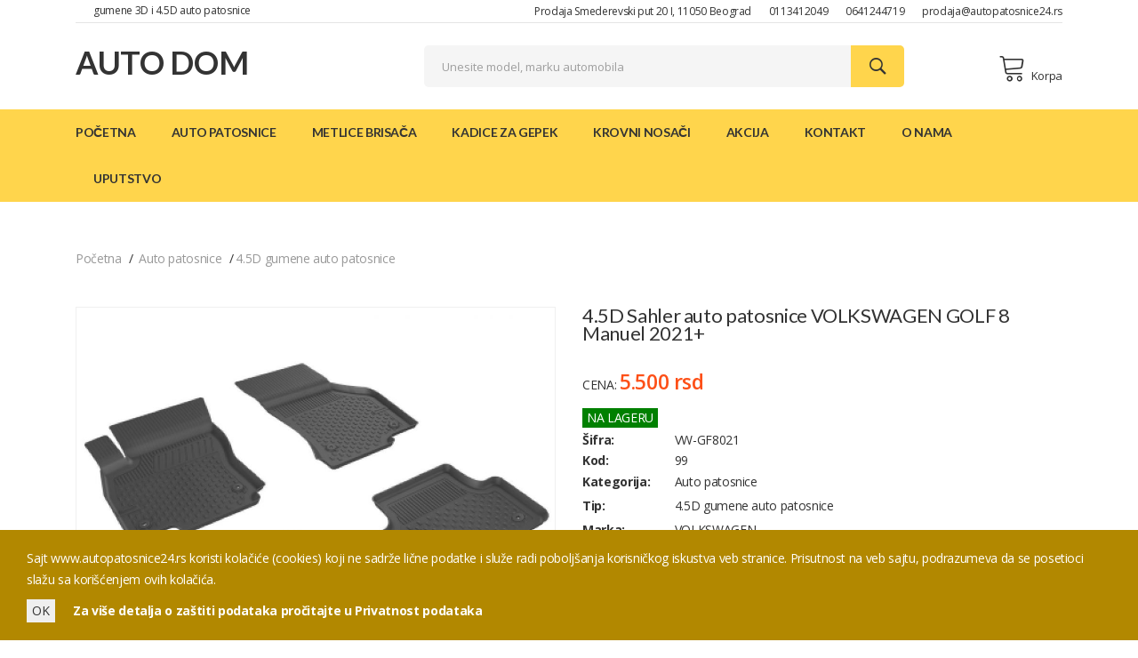

--- FILE ---
content_type: text/html; charset=UTF-8
request_url: https://www.autopatosnice24.rs/auto-patosnice/tip-45d-gumene-auto-patosnice/45d-auto-patosnice-volkswagen-golf-8-manuel-2021-99
body_size: 8414
content:
<!doctype html>
<html dir="ltr" lang="sr">
    
    
<head>
    <title>4.5D Sahler auto patosnice VOLKSWAGEN GOLF 8 Manuel 2021+ | Auto patosnice za sve modele vozila | Prodaja i distribucija auto patosnica</title>

    <meta charset="utf-8" />
    <meta name="viewport" content="width=device-width, initial-scale=1.0"/>
    <meta http-equiv="x-ua-compatible" content="ie=edge"/>


    <meta name="google-site-verification" content="1GVJpFdOHgAK_UUDJ65IZPz53enjKOsEHcrA7sweKNg" />

    <!-- Chrome, Firefox OS and Opera -->
    <meta name="theme-color" content="#FFD54C"/>
    <!-- Windows Phone -->
    <meta name="msapplication-navbutton-color" content="#FFD54C"/>
    <!-- iOS Safari -->
    <meta name="apple-mobile-web-app-status-bar-style" content="#FFD54C"/>

          <base href="//www.autopatosnice24.rs" />
     
    <meta charset="UTF-8">
<meta name="description" content="4.5D gumene auto patosnice za VOLKSWAGEN GOLF 8 su izrađene od najnovije generacije materjala &quot;TPE&quot; (termo guma), koju koriste svi vodeći proizvođači automobila.Materija od kojeg su izrađene">
<meta name="developer" content="Dragan Maksimovic - dm4web.com, dm@dm4web.com" />
<link rel="image_src" href="https://www.autopatosnice24.rs/__public/upload/2023/07/30/golf-8-2.jpg" />
<meta property="og:title" content="4.5D Sahler auto patosnice VOLKSWAGEN GOLF 8 Manuel 2021+ | Auto patosnice za sve modele vozila | Prodaja i distribucija auto patosnica"/>
<meta property="og:url" content="https://www.autopatosnice24.rs/auto-patosnice/tip-45d-gumene-auto-patosnice/45d-sahler-auto-patosnice-volkswagen-golf-8-manuel-2021-99"/>
<meta property="og:type" content="website"/>
<meta property="og:description" content="4.5D gumene auto patosnice za VOLKSWAGEN GOLF 8 su izrađene od najnovije generacije materjala &quot;TPE&quot; (termo guma), koju koriste svi vodeći proizvođači automobila.Materija od kojeg su izrađene"/>
<meta property="og:site_name" content="www.autopatosnice24.rs" />
<meta property="fb:app_id" content="966242223397117" />
<meta property="og:image" content="https://www.autopatosnice24.rs/__public/upload/2023/07/30/golf-8-2.jpg" />
<meta property="og:image:width" content="1000" />
<meta property="og:image:height" content="1000" />
<meta property="og:image" content="https://www.autopatosnice24.rs/__public/upload/2022/04/17/gri-paspas.jpg" />
<meta property="og:image" content="https://www.autopatosnice24.rs/__public/upload/2022/04/17/havuz.jpg" />
<meta property="og:image" content="https://www.autopatosnice24.rs/__public/upload/2022/04/17/s-fark.jpg" />
<meta property="og:image" content="https://www.autopatosnice24.rs/__public/upload/2022/04/17/klips-vida.jpg" />
<meta name="twitter:card" content="summary">
<meta name="twitter:title" content="4.5D Sahler auto patosnice VOLKSWAGEN GOLF 8 Manuel 2021+ | Auto patosnice za sve modele vozila | Prodaja i distribucija auto patosnica">
<meta name="twitter:description" content="4.5D gumene auto patosnice za VOLKSWAGEN GOLF 8 su izrađene od najnovije generacije materjala &quot;TPE&quot; (termo guma), koju koriste svi vodeći proizvođači automobila.Materija od kojeg su izrađene">
<meta name="twitter:image:src" content="https://www.autopatosnice24.rs/__public/upload/2023/07/30/golf-8-2.jpg">
<meta name="DC.Title" content="4.5D Sahler auto patosnice VOLKSWAGEN GOLF 8 Manuel 2021+ | Auto patosnice za sve modele vozila | Prodaja i distribucija auto patosnica">
<meta name="DC.Subject" content="4.5D Sahler auto patosnice VOLKSWAGEN GOLF 8 Manuel 2021+ | Auto patosnice za sve modele vozila | Prodaja i distribucija auto patosnica">
<meta name="DC.Description" content="4.5D gumene auto patosnice za VOLKSWAGEN GOLF 8 su izrađene od najnovije generacije materjala &quot;TPE&quot; (termo guma), koju koriste svi vodeći proizvođači automobila.Materija od kojeg su izrađene.">
<meta name="DC.Publisher" content="www.autopatosnice24.rs">
<meta name="DC.Type" scheme="DCMIType" content="Text">
<meta name="DC.Format" scheme="IMT" content="text/html">
<meta name="DC.Identifier" content="https://www.autopatosnice24.rs/auto-patosnice/tip-45d-gumene-auto-patosnice/45d-sahler-auto-patosnice-volkswagen-golf-8-manuel-2021-99">
<meta name="DC.Language" scheme="RFC1766" content="sr">
<meta name="DC.Coverage" content="4.5D gumene auto patosnice za VOLKSWAGEN GOLF 8 su izrađene od najnovije generacije materjala &quot;TPE&quot; (termo guma), koju koriste svi vodeći proizvođači automobila.Materija od kojeg su izrađene auto patosnice za VOLKSWAGEN GOLF 8 zdrastveno je bezbedan i zadovoljava sve ekološke standarde što potvrđuje njegovo korisćenje u medicini. Materijal je apsolutno bez mirisa. Na gumene auto patosnice za VOLKSWAGEN GOLF 8 od ovog materijla ne utiču temperaturne promene od -50°C do +80°C, tako da ne dolazi do njihovog širenja, savijanja i pucanja.Auto patosnice 4.5D za VOLKSWAGEN GOLF 8 se proizvode tehnikom ubrizgavanja termo guma, umesto presovanja koji koristi ostali proizvodjači. Time se obezbeđuje njihova postojanost i duži vek trajanja. Načinom izrade i svojom strukturom ove auto patosnice za VOLKSWAGEN GOLF 8 idealno naležu na pod vozila, čime se sprečava prodor prljavštine ispod prostirke. Gumene 4.5D auto patosnice za VOLKSWAGEN GOLF 8 idelno se uklapaju u enterijer vozila što je omogućeno trodimenzialnom lasersko-vođenim naćinom sečenja. Deo auto patoanice za VOLKSWAGEN GOLF 8 koje se proteže ispod pedala nije lepljen kao kod ostalih proizvođača, već se ubrizgava u jednom komadu kao i kod OEM patosnica.4.5D auto patosnice za VOLKSWAGEN GOLF 8 imaju jedinstven sistem kačenja koji omogućuje lako monitanje ili uklanjanje. Uz svaki set auto patosnica dobija se komplet fiksatora za njihovo pričrvšćivanje za pod vozila, ukoliko ih vozilo fabrički ne poseduje.Na poleđini 4.5D patosnica za VOLKSWAGEN GOLF 8 postoje &quot;šiljci&quot;, koji sptečavaju njihovo klizanje po podu vozila čime se sprečava rizik od nesreće. Područje gde naleze peta vozača je 30% je deblja od ostalog dela patosnica čime se produžuje njihov vek. Prednja i zadnja povrsina 4.5D gumenih auto patosnica za VOLKSWAGEN GOLF 8 su peskirane čime se dobija moderan i elegantan izgled proizvoda.Tezina ovih auto patosnica od 3.5 do 4.0kg je u skladu sa modernim tendecijama u auto industriji, gde se ide ka lakšim ali izdrzljivijim proizvodima.[[yt:https://youtu.be/vYCmmwQYOmA]]Tip: 4.5D Sahler auto patosnice VOLKSWAGEN GOLF 8 Manuel 2021+">
<script>
          (function(i,s,o,g,r,a,m){i['GoogleAnalyticsObject']=r;i[r]=i[r]||function(){
          (i[r].q=i[r].q||[]).push(arguments)},i[r].l=1*new Date();a=s.createElement(o),
          m=s.getElementsByTagName(o)[0];a.async=1;a.src=g;m.parentNode.insertBefore(a,m)
          })(window,document,'script','https://www.google-analytics.com/analytics.js','ga');
        
          ga('create', 'G-BWGPPV580H', 'auto');
          ga('send', 'pageview');
        
        </script>


    <!-- ### CSS ### -->
<link rel="stylesheet" href="//www.autopatosnice24.rs/__public/theme/css/plugins.css" />
<link rel="stylesheet" href="//www.autopatosnice24.rs/__public/theme/css/style.css" />
<link rel="stylesheet" href="//www.autopatosnice24.rs/__public/dev/css/dm.css?v=2" />

    

    <script type="application/ld+json">
{
    "@context": "http:\/\/schema.org",
    "@type": "LocalBusiness",
    "@id": "https:\/\/www.autopatosnice24.rs",
    "name": "Auto Dom doo",
    "url": "https:\/\/www.autopatosnice24.rs",
    "description": "Auto dom se bavi prodajom, uvozom i distribucijom auto delova i opreme. Iz ponude isti\u010demo visoko kvalitetne gumene 3D i 4.5D auto patosnice. Auto patosnice izra\u0111ene su od kvalitenog materijala otpornog na visoke i niske temperature i habanje.",
    "email": "prodaja@autopatosnice24.rs",
    "telephone": "0641244719",
    "logo": "https:\/\/www.autopatosnice24.rs\/__public\/img\/logo.png",
    "address": {
        "@context": "http:\/\/schema.org",
        "@type": "PostalAddress",
        "addressCountry": "RS",
        "addressLocality": "Beograd",
        "addressRegion": "",
        "postalCode": "11050",
        "streetAddress": "Prodaja Smederevski put 20 I"
    },
    "priceRange": "S\/SS\/$$$",
    "image": [
        "__public\/img\/seo.jpg"
    ],
    "sameAs": [
        "https:\/\/www.facebook.com\/Autopatosnice24.rs",
        "https:\/\/www.instagram.com\/autopatosnice24.rs\/"
    ]
}
</script><script type="application/ld+json">
{
    "@context": "http:\/\/schema.org",
    "@type": "WebSite",
    "name": "Auto Dom doo",
    "url": "https:\/\/www.autopatosnice24.rs",
    "description": "Auto dom se bavi prodajom, uvozom i distribucijom auto delova i opreme. Iz ponude isti\u010demo visoko kvalitetne gumene 3D i 4.5D auto patosnice. Auto patosnice izra\u0111ene su od kvalitenog materijala otpornog na visoke i niske temperature i habanje.",
    "alternateName": "",
    "image": {
        "@context": "http:\/\/schema.org",
        "@type": "ImageObject",
        "url": "__public\/img\/seo.jpg",
        "width": "1200px",
        "height": "630px"
    }
}
</script>
    <script type="application/ld+json">
{
    "@context": "http:\/\/schema.org",
    "@type": "Product",
    "name": "4.5D Sahler auto patosnice VOLKSWAGEN GOLF 8 Manuel 2021+",
    "sku": "99",
    "productID": "99",
    "mpn": "99",
    "url": "https:\/\/www.autopatosnice24.rs\/auto-patosnice\/tip-45d-gumene-auto-patosnice\/45d-sahler-auto-patosnice-volkswagen-golf-8-manuel-2021-99",
    "description": "4.5D gumene auto patosnice za VOLKSWAGEN GOLF 8 su izra\u0111ene od najnovije generacije materjala &quot;TPE&quot; (termo guma), koju koriste svi vode\u0107i proizvo\u0111a\u010di automobila.Materija od kojeg su izra\u0111ene auto patosnice za VOLKSWAGEN GOLF 8 zdrastveno je bezbedan i zadovoljava sve ekolo\u0161ke standarde \u0161to potvr\u0111uje njegovo koris\u0107enje u medicini. Materijal je apsolutno bez mirisa. Na gumene auto patosnice za VOLKSWAGEN GOLF 8 od ovog materijla ne uti\u010du temperaturne promene od -50\u00b0C do +80\u00b0C, tako da ne dolazi do njihovog \u0161irenja, savijanja i pucanja.Auto patosnice 4.5D za VOLKSWAGEN GOLF 8 se proizvode tehnikom ubrizgavanja termo guma, umesto presovanja koji koristi ostali proizvodja\u010di. Time se obezbe\u0111uje njihova postojanost i du\u017ei vek trajanja. Na\u010dinom izrade i svojom strukturom ove auto patosnice za VOLKSWAGEN GOLF 8 idealno nale\u017eu na pod vozila, \u010dime se spre\u010dava prodor prljav\u0161tine ispod prostirke. Gumene 4.5D auto patosnice za VOLKSWAGEN GOLF 8 idelno se uklapaju u enterijer vozila \u0161to je omogu\u0107eno trodimenzialnom lasersko-vo\u0111enim na\u0107inom se\u010denja. Deo auto patoanice za VOLKSWAGEN GOLF 8 koje se prote\u017ee ispod pedala nije lepljen kao kod ostalih proizvo\u0111a\u010da, ve\u0107 se ubrizgava u jednom komadu kao i kod OEM patosnica.4.5D auto patosnice za VOLKSWAGEN GOLF 8 imaju jedinstven sistem ka\u010denja koji omogu\u0107uje lako monitanje ili uklanjanje. Uz svaki set auto patosnica dobija se komplet fiksatora za njihovo pri\u010drv\u0161\u0107ivanje za pod vozila, ukoliko ih vozilo fabri\u010dki ne poseduje.Na pole\u0111ini 4.5D patosnica za VOLKSWAGEN GOLF 8 postoje &quot;\u0161iljci&quot;, koji spte\u010davaju njihovo klizanje po podu vozila \u010dime se spre\u010dava rizik od nesre\u0107e. Podru\u010dje gde naleze peta voza\u010da je 30% je deblja od ostalog dela patosnica \u010dime se produ\u017euje njihov vek. Prednja i zadnja povrsina 4.5D gumenih auto patosnica za VOLKSWAGEN GOLF 8 su peskirane \u010dime se dobija moderan i elegantan izgled proizvoda.Tezina ovih auto patosnica od 3.5 do 4.0kg je u skladu sa modernim tendecijama u auto industriji, gde se ide ka lak\u0161im ali izdrzljivijim proizvodima.[[yt:https:\/\/youtu.be\/vYCmmwQYOmA]]Tip: 4.5D Sahler auto patosnice VOLKSWAGEN GOLF 8 Manuel 2021+",
    "aggregateRating": "",
    "review": "",
    "image": [
        "https:\/\/www.autopatosnice24.rs\/__public\/upload\/2023\/07\/30\/golf-8-2.jpg"
    ],
    "brand": {
        "@type": "Thing",
        "name": "Sahler"
    },
    "offers": {
        "@context": "http:\/\/schema.org",
        "@type": "Offer",
        "url": "https:\/\/www.autopatosnice24.rs\/auto-patosnice\/tip-45d-gumene-auto-patosnice\/45d-sahler-auto-patosnice-volkswagen-golf-8-manuel-2021-99",
        "priceCurrency": "RSD",
        "price": 5500,
        "availability": "https:\/\/schema.org\/InStock",
        "itemCondition": "https:\/\/schema.org\/NewCondition"
    }
}
</script><script type="application/ld+json">
{
    "@context": "http:\/\/schema.org",
    "@type": "BreadcrumbList",
    "itemListElement": [
        {
            "@type": "ListItem",
            "name": "Po\u010detna",
            "url": "https:\/\/www.autopatosnice24.rs\/",
            "position": 1
        },
        {
            "@type": "ListItem",
            "name": "Auto patosnice",
            "url": "https:\/\/www.autopatosnice24.rs\/auto-patosnice",
            "position": 1
        },
        {
            "@type": "ListItem",
            "name": "4.5D gumene auto patosnice",
            "url": "https:\/\/www.autopatosnice24.rsauto-patosnice\/tip-45d-gumene-auto-patosnice",
            "position": 1
        }
    ]
}
</script>



    <link rel="apple-touch-icon" sizes="180x180" href="__public/img/favicon/apple-touch-icon.png">
    <link rel="icon" type="image/png" sizes="32x32" href="__public/img/favicon/favicon-32x32.png">
    <link rel="icon" type="image/png" sizes="16x16" href="__public/img/favicon/favicon-16x16.png">
    <link rel="manifest" href="__public/img/favicon/site.webmanifest">
    <link rel="mask-icon" href="__public/img/favicon/safari-pinned-tab.svg" color="#5bbad5">
    <link rel="shortcut icon" href="__public/img/favicon/favicon.ico">
    <meta name="msapplication-TileColor" content="#ffd54c">
    <meta name="msapplication-config" content="__public/img/favicon/browserconfig.xml">


    <meta name="theme-color" content="#ffd54c"/>
    <meta name="msapplication-navbutton-color" content="#ffd54c"/>
    <meta name="apple-mobile-web-app-status-bar-style" content="#ffd54c"/>


    <!-- Google Tag Manager -->
    <script>(function(w,d,s,l,i){w[l]=w[l]||[];w[l].push({'gtm.start':
    new Date().getTime(),event:'gtm.js'});var f=d.getElementsByTagName(s)[0],
    j=d.createElement(s),dl=l!='dataLayer'?'&l='+l:'';j.async=true;j.src=
    'https://www.googletagmanager.com/gtm.js?id='+i+dl;f.parentNode.insertBefore(j,f);
    })(window,document,'script','dataLayer','GTM-TLKZ2BF');</script>
    <!-- End Google Tag Manager -->

    <!-- Google tag (gtag.js) -->
    <script async src="https://www.googletagmanager.com/gtag/js?id=UA-149582137-1"></script>
    <script>
    window.dataLayer = window.dataLayer || [];
    function gtag(){dataLayer.push(arguments);}
    gtag('js', new Date());

    gtag('config', 'UA-149582137-1');
    </script>


<!-- Google tag (gtag.js) -->
<script async src="https://www.googletagmanager.com/gtag/js?id=G-BWGPPV580H"></script>
<script>
  window.dataLayer = window.dataLayer || [];
  function gtag(){dataLayer.push(arguments);}
  gtag('js', new Date());

  gtag('config', 'G-BWGPPV580H');
</script>




</head>    
    <body>
    
        
<!-- - - - - - - - - - - - - - Header - - - - - - - - - - - - - - - - -->

<!-- Main Wrapper Start -->

    <!--header area start-->
    <header class="header_area header_padding">

        <style>
        ul.follow_link li a{
            font-size:12px;
        }
        ul.follow_link li a:hover{
            color: #333!important;
        }
        .header_b_three.sticky-header.sticky{
            background: #ffd54c;
            box-shadow:none;
            border-bottom:1px solid #333;
        }

        @media (max-width:991px){

            .header_top.top_two{
                display: block!important;
            }

            .header_top.top_two .follow_link{
                text-align: center;
            }
        }
        .follow_us{
            display: inline-block; float: right;
        }
        #header-info{
            padding-left: 20px; font-size:12px; line-height: 24px; float: left;
        }

        @media only screen and (max-width: 767px) {
          #header-info{
            float: none; text-align: center;
          }
        }

        </style>


        
        <!--header top start-->
        <div class="header_top top_two">
            <div class="container">
                <div class="top_inner">
                    <div class="row align-items-center">
                        <div class="col-lg-12 col-md-12">
                            <div id="header-info">gumene 3D i 4.5D auto patosnice</div>
                            <div class="follow_us">
                                <ul class="follow_link">
                                    <li><a href="https://www.google.com/maps/place/Auto+Dom/@44.7706205,20.5553019,17z/data=!3m1!4b1!4m5!3m4!1s0x475a774efe9fa85d:0x8051fa1ba3181dc8!8m2!3d44.7706167!4d20.5574906" target="_blank">Prodaja Smederevski put 20 I, 11050 Beograd</a></li>
                                    <li><a href="tel:+381113412049">0113412049</a></li>
                                    <li><a href="tel:+381641244719">0641244719</a></li>
                                    <li><a href="mailto:prodaja@autopatosnice24.rs">prodaja@autopatosnice24.rs</a></li>
                                </ul>
                            </div>
                        </div>
                    </div>
                </div>
            </div>
        </div>
        <!--header top start-->



        <!--header middel start-->
        <div class="header_middle middle_two">
            <div class="container">
                <div class="row align-items-center">
                    <div class="col-lg-3 col-md-6">
                        <div class="logo">
                            <a href="/" style="font-weight: bold; font-size:36px; font-family: 'Lato';">AUTO DOM</a>
                        </div>
                    </div>
                    <div class="col-lg-9 col-md-6">
                        <div class="middel_right">
                            <div class="search-container search_two">
                               <form id="pretraga_f" action="/pretraga" method="post">
                                    <input type="text" name="type" style="display: none;" />
                                    <div class="search_box">
                                        <input placeholder="Unesite model, marku automobila" type="text" name="rec" value="" />
                                        <button type="submit"><i class="ion-ios-search-strong"></i></button>
                                    </div>
                                </form>
                            </div>
                            <div class="middel_right_info">

                                <div class="header_wishlist">

                                </div>
                                
        <style>
        .mini_cartXXX{
            visibility: visible;
            opacity: 1;
        }

        .cart_info {
            width: 100%;
        }

        .cart_info a{
            font-weight: bold;
        }

        </style>

        <div class="mini_cart_wrapper">
            <a href="/korpa"><span class="lnr lnr-cart"></span>Korpa </a>
                        <!--mini cart-->
             <div class="mini_cart">

                
                <div class="mini_cart_table">
                    <div class="cart_total mt-10">
                        <span>Ukupno:</span>
                        <span class="price">0 rsd</span>
                    </div>
                </div>

                <div class="mini_cart_footer">
                    <div class="cart_button">
                        <a href="/korpa">Korpa</a>
                    </div>

                </div>

            </div>
            <!--mini cart end-->
        </div>
                                    </div>

                        </div>
                    </div>
                </div>
            </div>
        </div>
        <!--header middel end-->

        <!--header bottom satrt-->
        <div class="header_bottom header_b_three sticky-header">
            <div class="container">
                <div class="row align-items-center">
                    <div class="col-12">
                        <div class="main_menu header_position">
                            <nav>
                                 <ul>
                                    <li><a href="/">Početna</a></li><li id="rootmenu-patosnice" ><a href="/auto-patosnice">Auto patosnice</a><ul class="sub_menu"><li><a href="auto-patosnice/tip-tepih-auto-patosnice">Tepih auto patosnice</a></li><li><a href="auto-patosnice/tip-3d-gumene-auto-patosnice">3D gumene auto patosnice</a></li><li><a href="auto-patosnice/tip-45d-gumene-auto-patosnice">4.5D gumene auto patosnice</a></li></ul></li><li id="rootmenu-metlice" ><a href="/metlice-brisaca">Metlice brisača</a><ul class="sub_menu"><li><a href="metlice-brisaca/tip-zadnji-nosac-sa-metlicom-brisaca">Zadnji nosač sa metlicom brisača</a></li><li><a href="metlice-brisaca/tip-zadnja-metlica-brisaca">Zadnja metlica brisača</a></li></ul></li><li id="rootmenu-kadice" ><a href="/kadice-za-gepek">Kadice za gepek</a></li><li id="rootmenu-krovni_nosaci" ><a href="/krovni-nosaci">Krovni nosači</a></li><li><a href="/akcija">Akcija</a></li><li><a href="/stranica/kontakt/4">Kontakt</a></li><li><a href="/stranica/o-nama/1">O nama</a></li><li><a href="stranica/uputstvo/5">Uputstvo</a></li>                                </ul>
                            </nav>
                        </div>
                    </div>

                </div>
            </div>
        </div>
        <!--header bottom end-->

    </header>
    <!--header area end-->


    <!--Offcanvas menu area start-->
    <div class="off_canvars_overlay">
    </div>
    <div class="Offcanvas_menu">
        <div class="container">
            <div class="row">
                <div class="col-12">
                    <div class="canvas_open">

                        <a href="javascript:void(0)"><i class="ion-navicon"></i></a>
                        <span>MENI</span>
                    </div>
                    <div class="Offcanvas_menu_wrapper">
                        <div class="canvas_close">
                              <a href="javascript:void(0)"><i class="ion-android-close"></i></a>
                        </div>

                         <div id="menu" class="text-left ">
                            <ul class="offcanvas_main_menu">
                                <li><a href="/">Početna</a></li><li><a href="/auto-patosnice">Auto patosnice</a></li><li><a href="/metlice-brisaca">Metlice brisača</a></li><li><a href="/kadice-za-gepek">Kadice za gepek</a></li><li><a href="/krovni-nosaci">Krovni nosači</a></li><li><a href="/akcija">Akcija</a></li><li><a href="/stranica/kontakt/4">Kontakt</a></li><li><a href="/stranica/o-nama/1">O nama</a></li><li><a href="stranica/uputstvo/5">Uputstvo</a></li>                            </ul>
                        </div>

                        <div class="search-container">
                           <form id="pretraga_f" action="/pretraga" method="post">
                                <input type="text" name="type" style="display: none;" />
                                <div class="search_box">
                                    <input placeholder="Unesite model, marku automobila" type="text" name="rec" value="" />
                                    <button type="submit"><i class="ion-ios-search-strong"></i></button>
                                </div>
                            </form>
                        </div>

                    </div>
                </div>
            </div>
        </div>

    </div>
    <!--Offcanvas menu area end-->


<!-- - - - - - - - - - - - - - End Header - - - - - - - - - - - - - - - - -->        
        
<style>
#gallery_01.owl-carousel .owl-nav .owl-prev,
#gallery_01.owl-carousel .owl-nav .owl-next{
    background-color: #ffd54c;
}

.product_details h2.info,
.product_details h3.info{
    font-size:14px; line-height: normal;font-family: "Open Sans", sans-serif;
}

.product_d_meta span{
    margin-bottom: 5px;
}
.product_d_meta span strong,
.product_d_meta .info strong{
    width: 100px; display: inline-block;
}

#korpa_f button[type="submit"]{
    color: #333; text-transform: none;
}

#korpa_f button[type="submit"]:hover{
    color: #FFD54C;
}
#cta p{
    margin-bottom: 10px; font-size:16px;
}
#cta a{
    text-transform: none; position: relative; padding-left: 45px;
}
#cta a:before{
    position: absolute; font-family:Linearicons-Free;
    color: #fff; left:14px; font-size:18px;top:-1px;
}
#cta a.email:before{
    content: '\e818';
}
#cta a.telefon:before{
    content: '\e830';
}

.product_d_right h1{
    text-transform: none;
}
.product_d_right .product_desc{
    padding-bottom: 0;
}


.nastanju{
    display: inline-block!important;  text-transform: uppercase; font-weight: bold; background-color: green; color:#fff; padding: 2px 5px;
}
.nastanju_ne{
    background-color: red;
}

</style>

<!--breadcrumbs area start-->
<div class="breadcrumbs_area">
    <div class="container">
        <div class="row">
            <div class="col-12">
                <div class="breadcrumb_content">
                    <ul>
                        <li><a href="/">Početna</a></li>
                        <li><a href="/auto-patosnice">Auto patosnice</a></li><li><a href="auto-patosnice/tip-45d-gumene-auto-patosnice">4.5D gumene auto patosnice</a></li>                    </ul>
                </div>
            </div>
        </div>
    </div>
</div>
<!--breadcrumbs area end-->


<!--product details start-->
<div class="product_details variable_product mt-20">
    <div class="container">
        <div class="row">

            <div class="col-lg-6 col-md-6">
                               <div class="product-details-tab">

                    <div id="img-1" class="zoomWrapper single-zoom">
                        <a href="javascript:">
                            <img  id="zoom1" src="__public/upload/2023/07/30/golf-8-2.jpg" data-zoom-image="__public/upload/2023/07/30/golf-8-2.jpg" alt="4.5D Sahler auto patosnice VOLKSWAGEN GOLF 8 Manuel 2021+"/>
                        </a>
                    </div>

                                        <div class="single-zoom-thumb">
                        <ul class="s-tab-zoom owl-carousel single-product-active" id="gallery_01">
                            <li><a href="javascript:" class="elevatezoom-gallery active" data-update="" data-image="__public/upload/2023/07/30/golf-8-2.jpg" data-zoom-image="__public/upload/2023/07/30/golf-8-2.jpg"><img src="__public/upload/2023/07/30/golf-8-2.jpg" alt="4.5D Sahler auto patosnice VOLKSWAGEN GOLF 8 Manuel 2021+"/></a></li><li><a href="javascript:" class="elevatezoom-gallery active" data-update="" data-image="__public/upload/2022/04/17/gri-paspas.jpg" data-zoom-image="__public/upload/2022/04/17/gri-paspas.jpg"><img src="__public/upload/2022/04/17/gri-paspas.jpg" alt="4.5D Sahler auto patosnice VOLKSWAGEN GOLF 8 Manuel 2021+"/></a></li><li><a href="javascript:" class="elevatezoom-gallery active" data-update="" data-image="__public/upload/2022/04/17/havuz.jpg" data-zoom-image="__public/upload/2022/04/17/havuz.jpg"><img src="__public/upload/2022/04/17/havuz.jpg" alt="4.5D Sahler auto patosnice VOLKSWAGEN GOLF 8 Manuel 2021+"/></a></li><li><a href="javascript:" class="elevatezoom-gallery active" data-update="" data-image="__public/upload/2022/04/17/s-fark.jpg" data-zoom-image="__public/upload/2022/04/17/s-fark.jpg"><img src="__public/upload/2022/04/17/s-fark.jpg" alt="4.5D Sahler auto patosnice VOLKSWAGEN GOLF 8 Manuel 2021+"/></a></li><li><a href="javascript:" class="elevatezoom-gallery active" data-update="" data-image="__public/upload/2022/04/17/klips-vida.jpg" data-zoom-image="__public/upload/2022/04/17/klips-vida.jpg"><img src="__public/upload/2022/04/17/klips-vida.jpg" alt="4.5D Sahler auto patosnice VOLKSWAGEN GOLF 8 Manuel 2021+"/></a></li>                        </ul>
                    </div>
                    
                </div>
                            </div>

            <div class="col-lg-6 col-md-6">
                <div class="product_d_right">



                        <h1>4.5D Sahler auto patosnice VOLKSWAGEN GOLF 8 Manuel 2021+</h1>

                                                <div class="price_box">
                            CENA:
                            <span class="current_price">5.500 rsd</span>
                                                    </div>
                        
                        <div class="product_d_meta">

                                                         <span><span class="nastanju nastanju_da">Na lageru</span></span>
                            <span><strong>Šifra:</strong> VW-GF8021</span>
                            <span><strong>Kod:</strong> 99</span>
                            <h2 class="info"><strong>Kategorija:</strong> <a href="/auto-patosnice">Auto patosnice</a></h2>
                            <h2 class="info"><strong>Tip:</strong> <a href="auto-patosnice/tip-45d-gumene-auto-patosnice">4.5D gumene auto patosnice</a></h2><h3 class="info"><strong>Marka:</strong> VOLKSWAGEN</h3><h3 class="info"><strong>Model:</strong> GOLF 8</h3>                        </div>

                                                <form id="korpa_f" action="/korpa/add/99" method="post">
                                                        <div class="product_variant size">
                                <label>Boja</label>
                                <select class="niceselect_option" id="color2" name="boja">
                                                                        <option value="1">Crna</option>                                </select>
                            </div>
                            

                            <div class="product_variant quantity">
                                <label>Količina</label>
                                <input type="text" name="count" value="" style="display: none;" />
                                <input type="hidden" name="tipartikla" value="100" style="display: none;" />
                                <input name="komada" min="1" max="100" value="1" type="number" style="width: 80px;"/>
                                <button class="button" type="submit">Dodaj u korpu</button>
                            </div>
                        </form>

                        <div id="cta" style="margin-bottom: 30px;">
                            <div class="container">
                                <div class="row">
                                    <div class="col-12">
                                        <div class="error_form">
                                            <p>Ovaj proizvod možete naručiti i preko telefona ili email poruke.</p>
                                            <a class="telefon" style="margin-top: 0;" href="tel:+381641244719">0641244719</a>
                                            <a class="email" style="margin-top: 0;" target="_blank" href="mailto:prodaja@autopatosnice24.rs?subject=Patosnica+4.5D+Sahler+auto+patosnice+VOLKSWAGEN+GOLF+8+Manuel+2021%2B">prodaja@autopatosnice24.rs</a>
                                        </div>
                                    </div>
                                </div>
                            </div>
                        </div>
                        
                        
                </div>
            </div>


            <div class="col-lg-12 col-md-12" style="margin-top: 20px;">
                <div class="product_desc">
                    <p>4.5D gumene auto patosnice za VOLKSWAGEN GOLF 8 su izrađene od najnovije generacije materjala &quot;TPE&quot; (termo guma), koju koriste svi vodeći proizvođači automobila.<br /><br />Materija od kojeg su izrađene auto patosnice za VOLKSWAGEN GOLF 8 zdrastveno je bezbedan i zadovoljava sve ekološke standarde što potvrđuje njegovo korisćenje u medicini. Materijal je apsolutno bez mirisa. Na gumene auto patosnice za VOLKSWAGEN GOLF 8 od ovog materijla ne utiču temperaturne promene od -50°C do +80°C, tako da ne dolazi do njihovog širenja, savijanja i pucanja.<br /><br />Auto patosnice 4.5D za VOLKSWAGEN GOLF 8 se proizvode tehnikom ubrizgavanja termo guma, umesto presovanja koji koristi ostali proizvodjači. Time se obezbeđuje njihova postojanost i duži vek trajanja. Načinom izrade i svojom strukturom ove auto patosnice za VOLKSWAGEN GOLF 8 idealno naležu na pod vozila, čime se sprečava prodor prljavštine ispod prostirke. Gumene 4.5D auto patosnice za VOLKSWAGEN GOLF 8 idelno se uklapaju u enterijer vozila što je omogućeno trodimenzialnom lasersko-vođenim naćinom sečenja. Deo auto patoanice za VOLKSWAGEN GOLF 8 koje se proteže ispod pedala nije lepljen kao kod ostalih proizvođača, već se ubrizgava u jednom komadu kao i kod OEM patosnica.<br /><br />4.5D auto patosnice za VOLKSWAGEN GOLF 8 imaju jedinstven sistem kačenja koji omogućuje lako monitanje ili uklanjanje. Uz svaki set auto patosnica dobija se komplet fiksatora za njihovo pričrvšćivanje za pod vozila, ukoliko ih vozilo fabrički ne poseduje.<br /><br />Na poleđini 4.5D patosnica za VOLKSWAGEN GOLF 8 postoje &quot;šiljci&quot;, koji sptečavaju njihovo klizanje po podu vozila čime se sprečava rizik od nesreće. Područje gde naleze peta vozača je 30% je deblja od ostalog dela patosnica čime se produžuje njihov vek. Prednja i zadnja povrsina 4.5D gumenih auto patosnica za VOLKSWAGEN GOLF 8 su peskirane čime se dobija moderan i elegantan izgled proizvoda.<br /><br />Tezina ovih auto patosnica od 3.5 do 4.0kg je u skladu sa modernim tendecijama u auto industriji, gde se ide ka lakšim ali izdrzljivijim proizvodima.<br /><div class="embed-iframe video-embed-iframe  embed-responsive  embed-responsive-16by9"><iframe width="816" height="459" src="https://www.youtube.com/embed/vYCmmwQYOmA?rel=0" frameborder="0" allow="autoplay; encrypted-media" allowfullscreen></iframe></div><br /><br />Tip: 4.5D Sahler auto patosnice VOLKSWAGEN GOLF 8 Manuel 2021+</p>
                </div>

                <div class="alert alert-secondary" style="margin-top: 20px;" >Nastojimo da budemo što precizniji u opisu proizvoda, prikazu slika i samih cena, ali ne možemo garantovati da su sve informacije kompletne i bez grešaka. Svi artikli prikazani na sajtu su deo naše ponude i ne podrazumeva da su dostupni u svakom trenutku.</div>

            </div>

        </div>
    </div>
</div>


<script>
function init_function__()
{
    if($('#color2').length>0)
        $('#korpa_f').submit(function(){
            if($('#color2').val()==0)
            {
                alert('Odaberi boju!');
                return false;
            }

            return true;
        })
}

</script>         
        
<!--call to action start-->
<section class="call_to_action">
    <div class="container">
        <div class="row">
            <div class="col-12">
                <div class="call_action_inner">
                    <div class="call_text">
                        <p style="text-transform: none; font-size: 32px;"><strong>Za sve informacije</strong> kontaktirajte nas</p>
                        <p>
                            <a href="tel:+381113412049">0113412049</a> &bull;
                            <a href="tel:+381641244719">0641244719</a> &bull;
                            <a href="mailto:prodaja@autopatosnice24.rs">prodaja@autopatosnice24.rs</a> &bull;
                            <a href="https://www.google.com/maps/place/Auto+Dom/@44.7706205,20.5553019,17z/data=!3m1!4b1!4m5!3m4!1s0x475a774efe9fa85d:0x8051fa1ba3181dc8!8m2!3d44.7706167!4d20.5574906" target="_blank">Prodaja Smederevski put 20 I, 11050 Beograd</a>
                        </p>
                    </div>
                    <div class="link_follow">
                        <ul>
                            <li><a href="https://www.facebook.com/Autopatosnice24.rs"><i class="ion-social-facebook"></i></a></li><li><a href="https://www.instagram.com/autopatosnice24.rs/"><i class="ion-social-instagram"></i></a></li>                        </ul>
                    </div>
                </div>
            </div>
        </div>
    </div>
</section>
<!--call to action end-->


<!--footer area start-->

<footer class="footer_widgets">
    <div class="container">

        <div class="footer_top">
                <div class="row">
                    <div class="col-lg-4 col-md-6">
                        <div class="widgets_container contact_us">
                            <div class="footer_logo">
                                <a href="/" style="font-size: 24px; font-weight: bold;">Auto Dom doo</a>
                            </div>
                            <div class="footer_contact">
                                <p>Auto dom se bavi prodajom, uvozom i distribucijom auto delova i opreme. Iz ponude ističemo visoko kvalitetne gumene 3D i 4.5D auto patosnice. Auto patosnice izrađene su od kvalitenog materijala otpornog na visoke i niske temperature i habanje.</p>
                                <p><span>Addresa</span><a href="https://www.google.com/maps/place/Auto+Dom/@44.7706205,20.5553019,17z/data=!3m1!4b1!4m5!3m4!1s0x475a774efe9fa85d:0x8051fa1ba3181dc8!8m2!3d44.7706167!4d20.5574906" target="_blank">Prodaja Smederevski put 20 I, 11050 Beograd</a></p>
                                <p><span>Telefon</span><a href="tel:+381113412049">0113412049</a>, <a href="tel:+381641244719">0641244719</a></p>
                                <p><span>Email</span><a href="mailto:prodaja@autopatosnice24.rs">prodaja@autopatosnice24.rs</a></p>
                            </div>
                        </div>
                    </div>
                    <div class="col-lg-2 col-md-6 col-sm-6">
                        <div class="widgets_container widget_menu">
                            <h4>Linkovi</h4>
                            <div class="footer_menu">
                                <ul>
                                    <li><a href="/">Početna</a></li><li><a href="/auto-patosnice">Auto patosnice</a></li><li><a href="auto-patosnice/tip-tepih-auto-patosnice">Tepih auto patosnice</a></li><li><a href="auto-patosnice/tip-3d-gumene-auto-patosnice">3D gumene auto patosnice</a></li><li><a href="auto-patosnice/tip-45d-gumene-auto-patosnice">4.5D gumene auto patosnice</a></li><li><a href="/metlice-brisaca">Metlice brisača</a></li><li><a href="metlice-brisaca/tip-zadnji-nosac-sa-metlicom-brisaca">Zadnji nosač sa metlicom brisača</a></li><li><a href="metlice-brisaca/tip-zadnja-metlica-brisaca">Zadnja metlica brisača</a></li><li><a href="/kadice-za-gepek">Kadice za gepek</a></li><li><a href="/krovni-nosaci">Krovni nosači</a></li><li><a href="/akcija">Akcija</a></li><li><a href="/stranica/kontakt/4">Kontakt</a></li><li><a href="/stranica/o-nama/1">O nama</a></li><li><a href="stranica/uputstvo/5">Uputstvo</a></li>                                </ul>
                            </div>
                        </div>
                    </div>

                    <div class="col-lg-2 col-md-6 col-sm-6">
                        <div class="widgets_container widget_menu">
                            <h4>Info</h4>
                            <div class="footer_menu">
                                <ul>
                                    <li><a href="/stranica/o-nama/1">O nama</a></li><li><a href="/stranica/veleprodaja/2">Veleprodaja</a></li><li><a href="/stranica/kontakt/4">Kontakt</a></li><li><a href="/stranica/uputstvo/5">Uputstvo</a></li><li><a href="/stranica/kupovina/6">Kupovina</a></li><li><a href="/stranica/nacin-placanja-i-dostave/7">Način plaćanja i dostave</a></li><li><a href="/stranica/povracaj-robe/8">Povraćaj robe</a></li><li><a href="/stranica/polisa-privatnosti/9">Polisa privatnosti</a></li>                                    <li><a href="/clanovi">B2B</a></li>
                                </ul>
                            </div>
                        </div>
                    </div>

                    <div class="col-lg-4 col-md-6">
                       <div class="widgets_container contact_us">
                            <h4>Veleprodaja</h4>
                            <p>Za sve prodavnice auto opreme i auto servise obezbeđeni su posebni popusti. Gumene 3D i 4.5D auto patosnice direktno uvozimo od vodeći proizvođača iz te oblasti tako da su naše cene konkurentne na tržištu. Kontaktirajte nas putem e-maila ili telefona kako bi ste dobili detaljnije informacije.</p>
                            <div class="footer_contact" style="margin-top: 20px;">
                                <p><span>Telefon</span><a href="tel:+381113412049">0113412049</a>, <a href="tel:+381641244719">0641244719</a></p>
                                <p><span>Email</span><a href="mailto:prodaja@autopatosnice24.rs">prodaja@autopatosnice24.rs</a></p>
                                <p><span>Addresa</span><a href="https://www.google.com/maps/place/Auto+Dom/@44.7706205,20.5553019,17z/data=!3m1!4b1!4m5!3m4!1s0x475a774efe9fa85d:0x8051fa1ba3181dc8!8m2!3d44.7706167!4d20.5574906" target="_blank">Prodaja Smederevski put 20 I, 11050 Beograd</a></p>
                            </div>
                        </div>
                    </div>
                </div>
            </div>




        <div class="footer_bottom">
           <div class="row">
                <div class="col-lg-6 col-md-6">
                    <div class="copyright_area">
                        <p>Copyright &copy; 2019 - 2026. autopatosnice24.rs  All Right Reserved.</p>

                    </div>
                </div>
            </div>
        </div>
    </div>
</footer>

<!--footer area end-->        
        <script>var INIT_GDPR = true;</script><!-- ### JS ### -->
<script src="//www.autopatosnice24.rs/__public/theme/js/plugins.js"></script>
<script src="//www.autopatosnice24.rs/__public/theme/js/main.js"></script>
<script src="//www.autopatosnice24.rs/__public/dev/plugin/gdpr/gdpr.js"></script>
<script src="//www.autopatosnice24.rs/__public/dev/js/dm.js"></script>
        
        
    </body>

</html>

--- FILE ---
content_type: text/css
request_url: https://www.autopatosnice24.rs/__public/theme/css/style.css
body_size: 25971
content:
/*-----------------------------------------------------------------------------------

    
    CSS INDEX
    =========================================
    01. header css here
    02. slider area css here
    03. product section css here
    04. banner section css here 
    05. blog area css here
    06. newsletter area css here
    07. footer area css here
    08. shop page css here
    09. error page css heer 
    10. about page css here
    11. blog page css here 
    12. blog details css here
    13. cart page css here
    14. checkout page css here
    15. contact page css here
    16. faq page css here
    17. login page css here
    18. my account css here
    19. portfolio page css here
    20. services page css here
    21. shipping css here
    22. wishlist css here
    23. newsletter popup css here
    24. modal css here
    25. compare css here
    26. privacy policy css here
    27. coming-soon css here
    
    

-----------------------------------------------------------------------------------*/
@import url("https://fonts.googleapis.com/css?family=Lato:100,300,300i,400,400i,700,700i,900,900i|Open+Sans:300,400,400i,600,600i,700,700i,800,800i");
* {
  -webkit-box-sizing: border-box;
  box-sizing: border-box; }

/* transition */
/* flex */
/* transform */
/* opacity */
/*----------------------------------------*/
/*  01. Theme default CSS
/*----------------------------------------*/
/*-- Google Font --*/
/*-- Common Style --*/
*, *::after, *::before {
  -webkit-box-sizing: border-box;
  box-sizing: border-box; }

html, body {
  height: 100%; }

body {
  line-height: 24px;
  font-size: 14px;
  font-style: normal;
  font-weight: 400;
  visibility: visible;
  font-family: "Open Sans", sans-serif;
  color: #333;
  letter-spacing: -0.025em; }

h1, h2, h3, h4, h5, h6 {
  font-weight: 400;
  margin-top: 0;
  font-family: "Lato", sans-serif; }

h1 {
  font-size: 48px;
  line-height: 1;
  font-weight: 700; }

h2 {
  font-size: 36px;
  line-height: 36px; }

h3 {
  font-size: 30px;
  line-height: 30px; }

h4 {
  font-size: 16px;
  line-height: 19px;
  font-weight: 700; }

h5 {
  font-size: 14px;
  line-height: 18px; }

h6 {
  font-size: 12px;
  line-height: 14px; }

p:last-child {
  margin-bottom: 0; }

a, button {
  color: inherit;
  line-height: inherit;
  text-decoration: none;
  cursor: pointer; }

a, button, img, input, span {
  -webkit-transition: all 0.3s ease 0s;
  -o-transition: all 0.3s ease 0s;
  transition: all 0.3s ease 0s; }

*:focus {
  outline: none !important; }

a:focus {
  color: inherit;
  outline: none;
  text-decoration: none; }

a:hover {
  text-decoration: none; }

button, input[type="submit"] {
  cursor: pointer; }

img {
  max-width: 100%;
  height: auto; }

ul {
  list-style: outside none none;
  margin: 0;
  padding: 0; }

/*-- 
    - Common Classes
-----------------------------------------*/
.fix {
  overflow: hidden; }

.hidden {
  display: none; }

.clear {
  clear: both; }

.container {
  max-width: 1140px; }
  @media only screen and (min-width: 992px) and (max-width: 1199px) {
    .container {
      max-width: 970px; } }
  @media only screen and (min-width: 768px) and (max-width: 991px) {
    .container {
      max-width: 750px; } }

@media only screen and (max-width: 767px) {
  .container {
    width: 450px; } }

@media only screen and (max-width: 479px) {
  .container {
    width: 100%; } }

.capitalize {
  text-transform: capitalize; }

.uppercase {
  text-transform: uppercase; }

.no-gutters > .col, .no-gutters > [class*="col-"] {
  padding-right: 0;
  padding-left: 0;
  margin: 0; }

/*-- 
    - Background color
-----------------------------------------*/
.bg-white {
  background-color: #ffffff; }

.bg-light-grey {
  background-color: #f6fafb; }

.bg-grey {
  background-color: #f8f8f8; }

.bluewood-bg {
  background: #354b65; }

/*- Overlay Color BG -*/
.bluewood-bg-overlay {
  position: relative; }
  .bluewood-bg-overlay::before {
    background: rgba(70, 90, 112, 0.9);
    content: "";
    position: absolute;
    left: 0;
    top: 0;
    width: 100%;
    height: 100%; }

.overly-bg-black {
  position: relative; }
  .overly-bg-black::after {
    background: rgba(0, 0, 0, 0.3);
    content: "";
    position: absolute;
    left: 0;
    top: 0;
    width: 100%;
    height: 100%; }

/*-- 
    - color
-----------------------------------------*/
/*-- 
    - Input Placeholder
-----------------------------------------*/
input:-moz-placeholder, textarea:-moz-placeholder {
  opacity: 1;
  -ms-filter: "progid:DXImageTransform.Microsoft.Alpha(Opacity=100)"; }

input::-webkit-input-placeholder, textarea::-webkit-input-placeholder {
  opacity: 1;
  -ms-filter: "progid:DXImageTransform.Microsoft.Alpha(Opacity=100)"; }

input::-moz-placeholder, textarea::-moz-placeholder {
  opacity: 1;
  -ms-filter: "progid:DXImageTransform.Microsoft.Alpha(Opacity=100)"; }

input:-ms-input-placeholder, textarea:-ms-input-placeholder {
  opacity: 1;
  -ms-filter: "progid:DXImageTransform.Microsoft.Alpha(Opacity=100)"; }

/*-- 
    Scroll Up 
-----------------------------------------*/
#scrollUp {
  background: #ffd54c none repeat scroll 0 0;
  bottom: 85px;
  color: #ffffff;
  cursor: pointer;
  display: none;
  font-size: 20px;
  height: 45px;
  line-height: 39px;
  position: fixed;
  right: 12px;
  text-align: center;
  width: 45px;
  z-index: 9999;
  border-radius: 50%;
  border: 2px solid #fff;
  -webkit-transition: .3s;
  -o-transition: .3s;
  transition: .3s; }
  #scrollUp:hover i {
    -webkit-animation-name: fadeInUp;
    animation-name: fadeInUp;
    -webkit-animation-duration: 1s;
    animation-duration: 1s;
    -webkit-animation-fill-mode: both;
    animation-fill-mode: both;
    -webkit-animation-iteration-count: infinite;
    animation-iteration-count: infinite; }

/*-- 
    - Main Wrapper
-----------------------------------------*/
.main-wrapper.header-transparent {
  padding: 0 !important;
  margin: 0 !important; }

/*-- 
    - Section Padding
-------------------------------------*/
.section-ptb {
  padding: 100px 0; }
  @media only screen and (min-width: 992px) and (max-width: 1199px) {
    .section-ptb {
      padding: 90px 0; } }
  @media only screen and (min-width: 768px) and (max-width: 991px) {
    .section-ptb {
      padding: 80px 0; } }
  @media only screen and (max-width: 767px) {
    .section-ptb {
      padding: 70px 0; } }
  @media only screen and (max-width: 479px) {
    .section-ptb {
      padding: 60px 0; } }

.section-pt {
  padding-top: 100px; }
  @media only screen and (min-width: 992px) and (max-width: 1199px) {
    .section-pt {
      padding-top: 90px; } }
  @media only screen and (min-width: 768px) and (max-width: 991px) {
    .section-pt {
      padding-top: 80px; } }
  @media only screen and (max-width: 767px) {
    .section-pt {
      padding-top: 70px; } }
  @media only screen and (max-width: 479px) {
    .section-pt {
      padding-top: 60px; } }

.section-pt-70 {
  padding-top: 70px; }
  @media only screen and (min-width: 992px) and (max-width: 1199px) {
    .section-pt-70 {
      padding-top: 60px; } }
  @media only screen and (min-width: 768px) and (max-width: 991px) {
    .section-pt-70 {
      padding-top: 50px; } }
  @media only screen and (max-width: 767px) {
    .section-pt-70 {
      padding-top: 40px; } }
  @media only screen and (max-width: 479px) {
    .section-pt-70 {
      padding-top: 30px; } }

.section-pb-70 {
  padding-bottom: 80px; }
  @media only screen and (min-width: 992px) and (max-width: 1199px) {
    .section-pb-70 {
      padding-bottom: 60px; } }
  @media only screen and (min-width: 768px) and (max-width: 991px) {
    .section-pb-70 {
      padding-bottom: 50px; } }
  @media only screen and (max-width: 767px) {
    .section-pb-70 {
      padding-bottom: 40px; } }
  @media only screen and (max-width: 479px) {
    .section-pb-70 {
      padding-bottom: 30px; } }

.section-pb {
  padding-bottom: 100px; }
  @media only screen and (min-width: 992px) and (max-width: 1199px) {
    .section-pb {
      padding-bottom: 90px; } }
  @media only screen and (min-width: 768px) and (max-width: 991px) {
    .section-pb {
      padding-bottom: 80px; } }
  @media only screen and (max-width: 767px) {
    .section-pb {
      padding-bottom: 70px; } }
  @media only screen and (max-width: 479px) {
    .section-pb {
      padding-bottom: 60px; } }

.mt-10 {
  margin-top: 10px; }

.mt-15 {
  margin-top: 15px; }

.mt-17 {
  margin-top: 17px; }

.mt-20 {
  margin-top: 20px; }

.mt-23 {
  margin-top: 23px; }

.mt-30 {
  margin-top: 30px; }

.mt-32 {
  margin-top: 32px; }

.mt-50 {
  margin-top: 50px; }

.mb-0 {
  margin-bottom: 0; }

.mb-15 {
  margin-bottom: 15px; }

.mb-42 {
  margin-bottom: 42px; }

.mb-45 {
  margin-bottom: 45px; }

.mb-50 {
  margin-bottom: 50px; }

.mb-30 {
  margin-bottom: 30px; }

/* 02. Element */
.button {
  background: #ffd54c;
  -webkit-box-shadow: none;
  box-shadow: none;
  color: #ffffff;
  display: inline-block;
  height: 45px;
  line-height: 45px;
  padding: 0 22px;
  text-transform: uppercase;
  font-size: 13px;
  border-radius: 3px; }

/* 2. Home 1 Header css here */
/* 01. header css here */
.off_canvars_overlay {
  width: 100%;
  height: 100%;
  position: fixed;
  z-index: 99;
  opacity: 0;
  visibility: hidden;
  cursor: crosshair;
  background: #333;
  top: 0; }
  .off_canvars_overlay.active {
    opacity: 0.5;
    visibility: visible; }

.Offcanvas_menu {
  display: none; }
  @media only screen and (min-width: 768px) and (max-width: 991px) {
    .Offcanvas_menu {
      display: block;
      margin-bottom: 30px; } }
  @media only screen and (max-width: 767px) {
    .Offcanvas_menu {
      display: block;
      margin-bottom: 25px; } }

.Offcanvas_menu_wrapper {
  width: 290px;
  position: fixed;
  background: #fff;
  z-index: 99;
  top: 0;
  height: 100vh;
  -webkit-transition: .5s;
  -o-transition: .5s;
  transition: .5s;
  left: 0;
  margin-left: -300px;
  padding: 50px 20px 30px;
  overflow-y: auto; }
  .Offcanvas_menu_wrapper.active {
    margin-left: 0; }
  .Offcanvas_menu_wrapper .slinky-theme-default {
    background: inherit;
    min-height: 300px;
    overflow-y: auto; }
  .Offcanvas_menu_wrapper .follow_us {
    display: block; }
  .Offcanvas_menu_wrapper .search-container {
    display: block;
    margin-right: 0;
    margin-bottom: 24px; }
  .Offcanvas_menu_wrapper .search_box {
    border: 1px solid #f0f0f0;
    width: 100%; }
    .Offcanvas_menu_wrapper .search_box input {
      padding: 0 70px 0 15px;
      height: 35px; }
    .Offcanvas_menu_wrapper .search_box button {
      width: 52px;
      font-size: 21px; }
      .Offcanvas_menu_wrapper .search_box button:hover {
        background: #ffd54c;
        color: #333; }
  .Offcanvas_menu_wrapper .top_right {
    display: block;
    margin-bottom: 18px; }
    .Offcanvas_menu_wrapper .top_right > ul > li {
      padding-right: 4px;
      margin-right: 5px; }
      .Offcanvas_menu_wrapper .top_right > ul > li::before {
        display: none; }
      .Offcanvas_menu_wrapper .top_right > ul > li > a {
        font-size: 13px;
        line-height: 22px; }

.offcanvas_main_menu > li.menu-item-has-children.menu-open > span.menu-expand {
  -webkit-transform: rotate(180deg);
  -ms-transform: rotate(180deg);
  transform: rotate(180deg); }

.offcanvas_main_menu > li ul li.menu-item-has-children.menu-open span.menu-expand {
  -webkit-transform: rotate(180deg);
  -ms-transform: rotate(180deg);
  transform: rotate(180deg); }

.offcanvas_main_menu li {
  position: relative; }
  .offcanvas_main_menu li:last-child {
    margin: 0; }
  .offcanvas_main_menu li span.menu-expand {
    position: absolute;
    right: 0; }
  .offcanvas_main_menu li a {
    font-size: 14px;
    font-weight: 400;
    text-transform: capitalize;
    display: block;
    padding-bottom: 10px;
    margin-bottom: 10px;
    border-bottom: 1px solid #f0f0f0; }
    .offcanvas_main_menu li a:hover {
      color: #ffd54c; }
  .offcanvas_main_menu li ul.sub-menu {
    padding-left: 20px; }

.Offcanvas_follow {
  display: -webkit-box;
  display: -ms-flexbox;
  display: flex;
  -webkit-box-pack: center;
  -ms-flex-pack: center;
  justify-content: center;
  margin-bottom: 21px; }
  .Offcanvas_follow label {
    margin-bottom: 0;
    margin-right: 20px;
    font-size: 13px; }
  .Offcanvas_follow ul li {
    display: inline-block;
    margin-left: 16px; }
    .Offcanvas_follow ul li:first-child {
      margin-left: 0; }
    .Offcanvas_follow ul li a {
      font-size: 18px; }
      .Offcanvas_follow ul li a:hover {
        color: #ffd54c; }

.slinky-theme-default a:not(.back) {
  padding: 10px 0;
  text-transform: capitalize;
  font-size: 16px;
  font-weight: 400; }
  .slinky-theme-default a:not(.back):hover {
    background: inherit;
    color: #ffd54c; }

.canvas_close {
  position: absolute;
  top: 7px;
  right: 13px; }
  .canvas_close a {
    font-size: 22px;
    text-transform: uppercase;
    font-weight: 500;
    width: 35px;
    height: 35px;
    display: block;
    text-align: center;
    line-height: 33px;
    border: 1px solid #f0f0f0;
    border-radius: 50%; }
    .canvas_close a:hover {
      color: #ffd54c; }

.canvas_open {
  display: -webkit-box;
  display: -ms-flexbox;
  display: flex;
  -webkit-box-pack: justify;
  -ms-flex-pack: justify;
  justify-content: space-between;
  border: 1px solid #f0f0f0;
  padding: 7px 20px 6px; }
  .canvas_open span {
    font-size: 18px;
    font-weight: 500;
    line-height: 27px; }
  .canvas_open a {
    font-size: 28px; }

@media only screen and (min-width: 768px) and (max-width: 991px) {
  .header_area {
    padding-bottom: 30px; } }

@media only screen and (max-width: 767px) {
  .header_area {
    padding-bottom: 25px; } }

.header_area.header_padding {
  padding-bottom: 0; }

.sticky-header.sticky {
  position: fixed;
  z-index: 99;
  width: 100%;
  top: 0;
  background: rgba(255, 255, 255, 0.7);
  -webkit-box-shadow: 0 0 2px rgba(0, 0, 0, 0.1);
  box-shadow: 0 0 2px rgba(0, 0, 0, 0.1);
  -webkit-animation-name: fadeInDown;
  animation-name: fadeInDown;
  -webkit-animation-duration: 900ms;
  animation-duration: 900ms;
  -webkit-animation-timing-function: cubic-bezier(0.2, 1, 0.22, 1);
  animation-timing-function: cubic-bezier(0.2, 1, 0.22, 1);
  -webkit-animation-delay: 0s;
  animation-delay: 0s;
  -webkit-animation-iteration-count: 1;
  animation-iteration-count: 1;
  -webkit-animation-direction: normal;
  animation-direction: normal;
  -webkit-animation-fill-mode: none;
  animation-fill-mode: none;
  -webkit-animation-play-state: running;
  animation-play-state: running;
  border-bottom: 0; }
  @media only screen and (min-width: 768px) and (max-width: 991px) {
    .sticky-header.sticky {
      position: inherit;
      -webkit-box-shadow: inherit;
      box-shadow: inherit;
      -webkit-animation-name: inherit;
      animation-name: inherit;
      padding: 0;
      background: inherit;
      opacity: inherit; } }
  @media only screen and (max-width: 767px) {
    .sticky-header.sticky {
      position: inherit;
      -webkit-box-shadow: inherit;
      box-shadow: inherit;
      -webkit-animation-name: inherit;
      animation-name: inherit;
      padding: 0;
      background: inherit;
      opacity: inherit; } }

.header_top {
  background: #ffd54c; }
  @media only screen and (max-width: 767px) {
    .header_top {
      display: none; } }
  @media only screen and (min-width: 768px) and (max-width: 991px) {
    .header_top {
      display: none; } }

.top_inner {
  border-bottom: 1px solid rgba(0, 0, 0, 0.1); }
  @media only screen and (max-width: 767px) {
    .top_inner {
      border: 0; } }

.follow_us {
  display: -webkit-box;
  display: -ms-flexbox;
  display: flex; }
  .follow_us label {
    margin-bottom: 0;
    margin-right: 20px;
    font-size: 13px; }
  .follow_us ul li {
    display: inline-block;
    margin-left: 16px; }
    .follow_us ul li:first-child {
      margin-left: 0; }
    .follow_us ul li a {
      color: #333;
      font-size: 18px; }
      .follow_us ul li a:hover {
        opacity: 0.7; }

.top_right > ul > li {
  display: inline-block;
  position: relative;
  padding-right: 20px;
  margin-right: 20px; }
  .top_right > ul > li:hover ul.dropdown_currency, .top_right > ul > li:hover ul.dropdown_language, .top_right > ul > li:hover ul.dropdown_links {
    top: 100%;
    opacity: 1;
    visibility: visible;
    z-index: 9; }
  .top_right > ul > li:hover ul.dropdown_language {
    top: 100%;
    opacity: 1;
    visibility: visible;
    z-index: 9; }
  .top_right > ul > li:hover ul.dropdown_links {
    top: 100%;
    opacity: 1;
    visibility: visible;
    z-index: 9; }
  .top_right > ul > li:hover > a {
    opacity: 0.7; }
  @media only screen and (max-width: 767px) {
    .top_right > ul > li {
      padding-right: 15px;
      margin-right: 15px; } }
  .top_right > ul > li:last-child {
    padding-right: 0;
    margin-right: 0; }
  .top_right > ul > li::before {
    position: absolute;
    content: "";
    width: 1px;
    height: 12px;
    background: #1b1b1b;
    top: 50%;
    right: 0px;
    -webkit-transform: translatey(-50%);
    -ms-transform: translatey(-50%);
    transform: translatey(-50%); }
  .top_right > ul > li:last-child::before {
    display: none; }
  .top_right > ul > li > a {
    color: #333;
    text-transform: capitalize;
    line-height: 45px;
    font-size: 13px;
    cursor: pointer;
    display: inline-block;
    font-weight: 400;
    letter-spacing: 0.3px; }
    @media only screen and (max-width: 767px) {
      .top_right > ul > li > a {
        line-height: 22px; } }
    .top_right > ul > li > a img {
      margin-right: 2px; }
    .top_right > ul > li > a i.ion-ios-arrow-down {
      margin-left: 6px;
      font-size: 11px; }
    .top_right > ul > li > a i.ion-android-person {
      margin-right: 4px; }

.top_right > ul > li:hover a:not([href]):not([tabindex]) {
  color: #ffd54c; }

.dropdown_currency, .dropdown_language, .dropdown_links {
  position: absolute;
  background: #fff;
  -webkit-box-shadow: 0 0 5px rgba(0, 0, 0, 0.2);
  box-shadow: 0 0 5px rgba(0, 0, 0, 0.2);
  min-width: 130px;
  text-align: left;
  top: 125%;
  right: 0;
  -webkit-transition: all .3s ease-out;
  -o-transition: all .3s ease-out;
  transition: all .3s ease-out;
  overflow: hidden;
  z-index: 9999;
  padding: 9px 18px 8px;
  border-radius: 3px;
  opacity: 0;
  visibility: hidden;
  border: 1px solid #f0f0f0;
  z-index: -1; }
  @media only screen and (max-width: 767px) {
    .dropdown_currency, .dropdown_language, .dropdown_links {
      right: 0;
      left: auto;
      min-width: 142px;
      padding: 0 6px; } }
  .dropdown_currency li, .dropdown_language li, .dropdown_links li {
    border-bottom: 1px solid #f0f0f0; }
    .dropdown_currency li:last-child, .dropdown_language li:last-child, .dropdown_links li:last-child {
      border-bottom: 0; }
    .dropdown_currency li a, .dropdown_language li a, .dropdown_links li a {
      text-transform: capitalize;
      display: block;
      font-size: 13px;
      white-space: nowrap;
      padding: 7px 0;
      line-height: 20px; }
      .dropdown_currency li a:hover, .dropdown_language li a:hover, .dropdown_links li a:hover {
        color: #ffd54c; }

.dropdown_language {
  right: 0; }
  .dropdown_language li a img {
    margin-right: 4px; }

.dropdown_links {
  left: 0; }

/*header top css end*/
/* 2.2 header middel css here */
@media only screen and (max-width: 767px) {
  .logo {
    text-align: center;
    margin-bottom: 21px; } }

@media only screen and (max-width: 767px) {
  .logo a img {
    max-width: 135px; } }

.header_middle {
  background: #ffd54c;
  padding: 25px 0; }
  @media only screen and (min-width: 768px) and (max-width: 991px) {
    .header_middle {
      padding: 21px 0; } }
  @media only screen and (max-width: 767px) {
    .header_middle {
      padding: 22px 0 20px; } }

.middel_right {
  display: -webkit-box;
  display: -ms-flexbox;
  display: flex;
  -webkit-box-pack: end;
  -ms-flex-pack: end;
  justify-content: flex-end;
  -webkit-box-align: center;
  -ms-flex-align: center;
  align-items: center; }
  @media only screen and (max-width: 767px) {
    .middel_right {
      -webkit-box-pack: center;
      -ms-flex-pack: center;
      justify-content: center;
      -webkit-box-orient: vertical;
      -webkit-box-direction: normal;
      -ms-flex-direction: column;
      flex-direction: column; } }

.search-container {
  margin-right: 82px; }
  @media only screen and (min-width: 768px) and (max-width: 991px) {
    .search-container {
      display: none; } }
  @media only screen and (max-width: 767px) {
    .search-container {
      display: none; } }

.search_box {
  position: relative;
  width: 540px;
  background: #fff;
  border-radius: 5px; }
  @media only screen and (min-width: 992px) and (max-width: 1199px) {
    .search_box {
      width: 360px; } }
  .search_box input::-webkit-input-placeholder {
    /* Chrome/Opera/Safari */
    color: #9e9e9e; }
  .search_box input::-moz-placeholder {
    /* Firefox 19+ */
    color: #9e9e9e; }
  .search_box input:-ms-input-placeholder {
    /* IE 10+ */
    color: #9e9e9e; }
  .search_box input:-moz-placeholder {
    /* Firefox 18- */
    color: #9e9e9e; }
  .search_box input {
    border: 0;
    background: none;
    width: 100%;
    height: 47px;
    color: #9e9e9e;
    font-size: 13px;
    font-weight: 400;
    padding: 0 80px 0 20px; }
    @media only screen and (max-width: 767px) {
      .search_box input {
        height: 40px;
        padding: 0 100px 0 20px; } }
  .search_box button {
    border: 0;
    position: absolute;
    top: 0;
    right: 0;
    background: #333;
    width: 60px;
    height: 100%;
    color: #fff;
    font-weight: 500;
    font-size: 25px;
    border-top-right-radius: 5px;
    border-bottom-right-radius: 5px;
    -webkit-transition: 0.3s;
    -o-transition: 0.3s;
    transition: 0.3s; }
    .search_box button:hover {
      background: #2b3137; }
    @media only screen and (max-width: 767px) {
      .search_box button {
        padding: 0 20px;
        border-radius: 0 3px 3px 0; } }

.middel_right_info {
  display: -webkit-box;
  display: -ms-flexbox;
  display: flex;
  -webkit-box-align: center;
  -ms-flex-align: center;
  align-items: center;
  margin-top: 7px; }

.header_wishlist {
  position: relative;
  margin-right: 24px; }
  @media only screen and (min-width: 992px) and (max-width: 1199px) {
    .header_wishlist {
      margin-right: 20px; } }
  @media only screen and (min-width: 768px) and (max-width: 991px) {
    .header_wishlist {
      margin-right: 15px; } }
  .header_wishlist span.wishlist_quantity {
    position: absolute;
    left: 37px;
    width: 19px;
    height: 19px;
    line-height: 19px;
    text-align: center;
    background: #fff;
    border-radius: 50%;
    top: -7px;
    font-size: 11px; }
  .header_wishlist a {
    font-size: 13px;
    font-weight: 400;
    text-transform: capitalize;
    display: block; }
    .header_wishlist a:hover {
      color: #fd5018; }
    .header_wishlist a span {
      font-size: 32px;
      padding-right: 4px; }
      @media only screen and (min-width: 768px) and (max-width: 991px) {
        .header_wishlist a span {
          font-size: 27px;
          padding-right: 3px; } }

.mini_cart_wrapper {
  position: relative; }
  .mini_cart_wrapper:hover > a {
    color: #fd5018; }
  .mini_cart_wrapper span.cart_quantity {
    position: absolute;
    left: 32px;
    width: 19px;
    height: 19px;
    line-height: 19px;
    text-align: center;
    background: #fff;
    border-radius: 50%;
    top: -7px;
    font-size: 11px; }
  .mini_cart_wrapper > a {
    font-size: 13px;
    font-weight: 400;
    text-transform: capitalize;
    display: block; }
    .mini_cart_wrapper > a span {
      font-size: 32px;
      padding-right: 5px; }
      @media only screen and (min-width: 768px) and (max-width: 991px) {
        .mini_cart_wrapper > a span {
          font-size: 27px;
          padding-right: 2px; } }
  .mini_cart_wrapper:hover .mini_cart {
    opacity: 1;
    visibility: visible;
    top: 135%; }

.mini_cart {
  position: absolute;
  min-width: 355px;
  padding: 18px 28px 33px;
  background: #fff;
  -webkit-box-shadow: 0 0 7px 0 rgba(0, 0, 0, 0.15);
  box-shadow: 0 0 7px 0 rgba(0, 0, 0, 0.15);
  border: 1px solid #f0f0f0;
  z-index: 999;
  right: 0;
  top: 150%;
  opacity: 0;
  visibility: hidden;
  -webkit-transition: 0.3s;
  -o-transition: 0.3s;
  transition: 0.3s; }
  @media only screen and (min-width: 768px) and (max-width: 991px) {
    .mini_cart {
      display: none;
      opacity: inherit;
      visibility: inherit;
      top: 135%;
      -webkit-transition: unset;
      -o-transition: unset;
      transition: unset; } }
  @media only screen and (max-width: 767px) {
    .mini_cart {
      min-width: 285px;
      right: -42px;
      display: none;
      opacity: inherit;
      visibility: inherit;
      top: 135%;
      -webkit-transition: unset;
      -o-transition: unset;
      transition: unset;
      padding: 18px 15px 33px; } }

.cart_img {
  width: 32%;
  margin-right: 10px; }

.cart_info {
  width: 52%; }
  .cart_info a {
    font-weight: 400;
    text-transform: capitalize;
    font-size: 14px;
    line-height: 20px;
    display: block;
    margin-bottom: 6px; }
    .cart_info a:hover {
      color: #ffd54c; }
  .cart_info span {
    display: block; }
    .cart_info span.quantity {
      margin-bottom: 5px;
      font-size: 12px; }
    .cart_info span.price_cart {
      font-weight: 600; }

.cart_remove {
  width: 10%;
  text-align: right; }
  .cart_remove a {
    color: #757575;
    font-size: 18px; }
    .cart_remove a:hover {
      color: #ffd54c; }

.cart_item {
  overflow: hidden;
  padding: 11px 0;
  border-bottom: 1px solid #f0f0f0;
  display: -webkit-box;
  display: -ms-flexbox;
  display: flex; }

.mini_cart_table {
  padding: 23px 0; }

.cart_total {
  display: -webkit-box;
  display: -ms-flexbox;
  display: flex;
  -webkit-box-pack: justify;
  -ms-flex-pack: justify;
  justify-content: space-between; }
  .cart_total span {
    font-size: 14px;
    font-weight: 400; }
    .cart_total span.price {
      font-weight: 700; }

.cart_button:first-child {
  margin-bottom: 15px; }

.cart_button a {
  text-transform: uppercase;
  border-radius: 3px;
  font-weight: 600;
  background: #eef0f1;
  display: block;
  text-align: center;
  line-height: 20px;
  margin-bottom: 0;
  padding: 15px 0px 13px; }
  .cart_button a:hover {
    background: #ffd54c;
    color: #fff; }

/*header middel css end*/
/* 2.4 main menu css here */
.header_bottom {
  margin-bottom: 20px;
  -webkit-box-shadow: 0 3px 11px 0 rgba(0, 0, 0, 0.1);
  box-shadow: 0 3px 11px 0 rgba(0, 0, 0, 0.1); }
  @media only screen and (min-width: 768px) and (max-width: 991px) {
    .header_bottom {
      margin-bottom: 0;
      -webkit-box-shadow: none;
      box-shadow: none; } }
  @media only screen and (max-width: 767px) {
    .header_bottom {
      margin-bottom: 0;
      -webkit-box-shadow: none;
      box-shadow: none; } }

.header_position {
  position: relative; }

@media only screen and (min-width: 768px) and (max-width: 991px) {
  .main_menu {
    display: none; } }

@media only screen and (max-width: 767px) {
  .main_menu {
    display: none; } }

.main_menu nav > ul > li {
  display: inline-block;
  position: relative; }
  .main_menu nav > ul > li:hover ul.sub_menu {
    opacity: 1;
    visibility: visible;
    -webkit-transform: perspective(600px) rotateX(0deg);
    transform: perspective(600px) rotateX(0deg); }
  .main_menu nav > ul > li:hover .mega_menu {
    opacity: 1;
    visibility: visible;
    -webkit-transform: perspective(600px) rotateX(0deg);
    transform: perspective(600px) rotateX(0deg); }
  .main_menu nav > ul > li:hover > a {
    color: #ffd54c; }
  .main_menu nav > ul > li:first-child > a {
    padding-left: 0; }
  .main_menu nav > ul > li > a {
    display: block;
    padding: 14px 20px 14px 20px;
    font-size: 14px;
    line-height: 24px;
    text-transform: uppercase;
    font-weight: 700;
    font-family: "Lato", sans-serif; }
    @media only screen and (min-width: 992px) and (max-width: 1199px) {
      .main_menu nav > ul > li > a {
        font-size: 16px; } }
    .main_menu nav > ul > li > a i {
      margin-left: 3px; }
  .main_menu nav > ul > li ul.sub_menu {
    position: absolute;
    min-width: 200px;
    padding: 25px 20px;
    background: #fff;
    -webkit-box-shadow: 0 3px 11px 0 rgba(0, 0, 0, 0.1);
    box-shadow: 0 3px 11px 0 rgba(0, 0, 0, 0.1);
    -webkit-transform: perspective(600px) rotateX(-90deg);
    transform: perspective(600px) rotateX(-90deg);
    -webkit-transform-origin: 0 0 0;
    -ms-transform-origin: 0 0 0;
    transform-origin: 0 0 0;
    left: 0;
    right: auto;
    opacity: 0;
    visibility: hidden;
    -webkit-transition: 0.5s;
    -o-transition: 0.5s;
    transition: 0.5s;
    z-index: 99;
    top: 100%;
    text-align: left; }
    .main_menu nav > ul > li ul.sub_menu li a {
      font-weight: 500;
      display: block;
      line-height: 30px;
      text-transform: uppercase;
      font-family: "Lato", sans-serif;
      font-size: 13px; }
      .main_menu nav > ul > li ul.sub_menu li a:hover {
        color: #ffd54c; }
  .main_menu nav > ul > li.mega_items {
    position: static; }
  .main_menu nav > ul > li .mega_menu {
    position: absolute;
    min-width: 100%;
    padding: 25px 30px 30px 30px;
    background: #fff;
    -webkit-box-shadow: 0 3px 11px 0 rgba(0, 0, 0, 0.1);
    box-shadow: 0 3px 11px 0 rgba(0, 0, 0, 0.1);
    -webkit-transform: perspective(600px) rotateX(-90deg);
    transform: perspective(600px) rotateX(-90deg);
    -webkit-transform-origin: 0 0 0;
    -ms-transform-origin: 0 0 0;
    transform-origin: 0 0 0;
    left: 0;
    right: auto;
    opacity: 0;
    visibility: hidden;
    -webkit-transition: 0.5s;
    -o-transition: 0.5s;
    transition: 0.5s;
    z-index: 99;
    top: 100%;
    text-align: left; }
    .main_menu nav > ul > li .mega_menu .banner_static_menu {
      margin-top: 20px; }
      .main_menu nav > ul > li .mega_menu .banner_static_menu a {
        width: 100%; }
        .main_menu nav > ul > li .mega_menu .banner_static_menu a img {
          width: 100%; }
          .main_menu nav > ul > li .mega_menu .banner_static_menu a img:hover {
            opacity: 0.7; }

.mega_menu_inner {
  display: -webkit-box;
  display: -ms-flexbox;
  display: flex;
  -webkit-box-pack: justify;
  -ms-flex-pack: justify;
  justify-content: space-between; }
  .mega_menu_inner > li > a {
    font-size: 14px;
    line-height: 24px;
    text-transform: uppercase;
    font-weight: 700;
    font-family: "Lato", sans-serif;
    display: block;
    margin-bottom: 8px; }
    .mega_menu_inner > li > a:hover {
      color: #ffd54c; }
  .mega_menu_inner > li ul li {
    display: block; }
    .mega_menu_inner > li ul li a {
      font-weight: 400;
      display: block;
      line-height: 28px;
      text-transform: capitalize; }
      .mega_menu_inner > li ul li a:hover {
        color: #ffd54c; }

/*main menu css end*/
/*mobaile menu css here*/
.mean-container .mean-bar {
  background: inherit;
  position: absolute;
  z-index: 9;
  top: 43px;
  left: 0;
  width: 100%; }
  .mean-container .mean-bar::after {
    top: -33px;
    left: 22px;
    color: #fff; }
    @media only screen and (max-width: 767px) {
      .mean-container .mean-bar::after {
        left: 22px;
        font-size: 15px; } }

.mean-container .mean-nav {
  max-height: 300px;
  overflow: auto; }
  .mean-container .mean-nav ul li a {
    font-weight: 400; }

.mean-container a.meanmenu-reveal {
  float: left;
  right: 17px;
  top: -34px;
  color: #fff; }
  @media only screen and (max-width: 767px) {
    .mean-container a.meanmenu-reveal {
      right: 15px;
      top: -34px; } }
  .mean-container a.meanmenu-reveal span {
    background: #fff; }

.mobile-menu {
  border: 1px solid #ddd;
  height: 45px;
  top: -31px;
  position: relative; }
  @media only screen and (max-width: 767px) {
    .mobile-menu {
      top: 19px; } }

/*-- 2.3 Categories menu css here --*/
.categories_menu {
  position: relative; }
  @media only screen and (min-width: 768px) and (max-width: 991px) {
    .categories_menu {
      margin-bottom: 30px; } }
  @media only screen and (max-width: 767px) {
    .categories_menu {
      margin-bottom: 25px; } }

.categories_title {
  background: #333;
  padding-left: 49px;
  position: relative;
  cursor: pointer;
  height: 55px;
  line-height: 55px; }
  @media only screen and (max-width: 767px) {
    .categories_title {
      height: 48px;
      line-height: 48px; } }
  .categories_title::before {
    content: "\f394";
    color: #fff;
    display: inline-block;
    font-family: Ionicons;
    position: absolute;
    font-size: 25px;
    line-height: 0px;
    left: 20px;
    top: 50%;
    -webkit-transform: translatey(-50%);
    -ms-transform: translatey(-50%);
    transform: translatey(-50%); }
  .categories_title::after {
    content: "\f3d0";
    color: #fff;
    display: inline-block;
    font-family: Ionicons;
    position: absolute;
    font-size: 14px;
    line-height: 0px;
    right: 20px;
    top: 50%;
    -webkit-transform: translatey(-50%);
    -ms-transform: translatey(-50%);
    transform: translatey(-50%);
    -webkit-transition: .3s;
    -o-transition: .3s;
    transition: .3s; }
  .categories_title.active::after {
    -webkit-transform: rotate(180deg);
    -ms-transform: rotate(180deg);
    transform: rotate(180deg); }
  .categories_title h2 {
    font-size: 16px;
    font-weight: 700;
    line-height: 26px;
    color: #fff;
    cursor: pointer;
    margin-bottom: 0;
    display: inline-block;
    font-family: "Lato", sans-serif; }

.categories_menu_toggle {
  padding: 15px 0 9px;
  border-left: 1px solid #ddd;
  border-right: 1px solid #ddd;
  border-bottom: 1px solid #ddd;
  background: #fff;
  position: absolute;
  width: 100%;
  top: 100%;
  z-index: 9; }
  @media only screen and (min-width: 768px) and (max-width: 991px) {
    .categories_menu_toggle {
      display: none;
      max-height: 350px;
      overflow: auto; } }
  @media only screen and (max-width: 767px) {
    .categories_menu_toggle {
      display: none;
      max-height: 350px;
      overflow: auto;
      padding: 0 10px 0 20px; } }
  .categories_menu_toggle > ul > li {
    position: relative; }
    @media only screen and (min-width: 768px) and (max-width: 991px) {
      .categories_menu_toggle > ul > li.menu_item_children > a {
        position: relative; }
        .categories_menu_toggle > ul > li.menu_item_children > a::before {
          position: absolute;
          content: "+";
          right: 15px;
          top: 50%;
          -webkit-transform: translatey(-50%);
          -ms-transform: translatey(-50%);
          transform: translatey(-50%);
          font-size: 20px; } }
    @media only screen and (max-width: 767px) {
      .categories_menu_toggle > ul > li.menu_item_children > a {
        position: relative; }
        .categories_menu_toggle > ul > li.menu_item_children > a::before {
          position: absolute;
          content: "+";
          right: 15px;
          top: 50%;
          -webkit-transform: translatey(-50%);
          -ms-transform: translatey(-50%);
          transform: translatey(-50%);
          font-size: 20px; } }
    @media only screen and (min-width: 768px) and (max-width: 991px) {
      .categories_menu_toggle > ul > li.menu_item_children.open > a::before {
        display: none; }
      .categories_menu_toggle > ul > li.menu_item_children.open > a::after {
        position: absolute;
        content: "-";
        right: 15px;
        top: 50%;
        -webkit-transform: translatey(-50%);
        -ms-transform: translatey(-50%);
        transform: translatey(-50%);
        font-size: 30px; } }
    @media only screen and (max-width: 767px) {
      .categories_menu_toggle > ul > li.menu_item_children.open > a::before {
        display: none; }
      .categories_menu_toggle > ul > li.menu_item_children.open > a::after {
        position: absolute;
        content: "-";
        right: 15px;
        top: 50%;
        -webkit-transform: translatey(-50%);
        -ms-transform: translatey(-50%);
        transform: translatey(-50%);
        font-size: 30px; } }
    .categories_menu_toggle > ul > li > a {
      font-size: 14px;
      color: #333;
      line-height: 43px;
      text-transform: capitalize;
      font-weight: 400;
      display: block;
      cursor: pointer;
      padding: 0 15px; }
      @media only screen and (min-width: 992px) and (max-width: 1199px) {
        .categories_menu_toggle > ul > li > a {
          line-height: 38px; } }
      @media only screen and (max-width: 767px) {
        .categories_menu_toggle > ul > li > a {
          line-height: 35px;
          padding: 0; } }
      .categories_menu_toggle > ul > li > a i.fa-angle-right {
        float: right;
        font-size: 15px;
        line-height: 35px;
        -o-transition: .3s;
        transition: .3s;
        -webkit-transition: .3s; }
        @media only screen and (min-width: 768px) and (max-width: 991px) {
          .categories_menu_toggle > ul > li > a i.fa-angle-right {
            display: none; } }
        @media only screen and (max-width: 767px) {
          .categories_menu_toggle > ul > li > a i.fa-angle-right {
            display: none; } }
      @media only screen and (min-width: 768px) and (max-width: 991px) {
        .categories_menu_toggle > ul > li > a:hover {
          color: #ffd54c; } }
      @media only screen and (max-width: 767px) {
        .categories_menu_toggle > ul > li > a:hover {
          color: #ffd54c; } }
    .categories_menu_toggle > ul > li:last-child > a {
      border-bottom: 0; }
    .categories_menu_toggle > ul > li:hover ul.categories_mega_menu {
      opacity: 1;
      visibility: visible;
      left: 100%; }
    .categories_menu_toggle > ul > li:hover > a {
      background: #F0F0F0;
      font-weight: 700; }
      @media only screen and (min-width: 768px) and (max-width: 991px) {
        .categories_menu_toggle > ul > li:hover > a {
          font-weight: 400;
          background: inherit; } }
      @media only screen and (max-width: 767px) {
        .categories_menu_toggle > ul > li:hover > a {
          font-weight: 400;
          background: inherit; } }
    .categories_menu_toggle > ul > li ul.categories_mega_menu {
      position: absolute;
      left: 120%;
      width: 720px;
      -webkit-box-shadow: 1px 0 6px 0 rgba(0, 0, 0, 0.3);
      box-shadow: 1px 0 6px 0 rgba(0, 0, 0, 0.3);
      background: #fff;
      padding: 20px 20px 16px;
      overflow: hidden;
      top: 0;
      -webkit-transition: .3s;
      -o-transition: .3s;
      transition: .3s;
      z-index: 99;
      opacity: 0;
      visibility: hidden; }
      @media only screen and (min-width: 992px) and (max-width: 1199px) {
        .categories_menu_toggle > ul > li ul.categories_mega_menu {
          width: 680px; } }
      @media only screen and (max-width: 767px) {
        .categories_menu_toggle > ul > li ul.categories_mega_menu {
          display: none;
          opacity: inherit !important;
          visibility: inherit !important;
          left: inherit !important;
          width: 100%;
          top: 100%;
          max-height: 350px;
          overflow: auto;
          -webkit-transition: unset;
          -o-transition: unset;
          transition: unset;
          -webkit-box-shadow: inherit;
          box-shadow: inherit;
          position: inherit;
          padding: 6px 20px 0px 30px; } }
      @media only screen and (min-width: 768px) and (max-width: 991px) {
        .categories_menu_toggle > ul > li ul.categories_mega_menu {
          display: none;
          opacity: inherit !important;
          visibility: inherit !important;
          left: inherit !important;
          width: 100%;
          top: 100%;
          max-height: 350px;
          overflow: auto;
          -webkit-transition: unset;
          -o-transition: unset;
          transition: unset;
          -webkit-box-shadow: inherit;
          box-shadow: inherit;
          position: inherit;
          padding: 6px 20px 0px 40px; } }
      .categories_menu_toggle > ul > li ul.categories_mega_menu.open {
        display: block;
        left: 0; }
      .categories_menu_toggle > ul > li ul.categories_mega_menu > li {
        padding: 0 15px;
        width: 25%;
        float: left; }
        @media only screen and (min-width: 768px) and (max-width: 991px) {
          .categories_menu_toggle > ul > li ul.categories_mega_menu > li {
            width: 100%;
            padding: 0; } }
        @media only screen and (max-width: 767px) {
          .categories_menu_toggle > ul > li ul.categories_mega_menu > li {
            width: 100%;
            padding: 0; } }
        .categories_menu_toggle > ul > li ul.categories_mega_menu > li > a {
          line-height: 30px;
          font-size: 14px;
          font-weight: 700;
          text-transform: uppercase;
          display: block;
          margin-bottom: 5px; }
          .categories_menu_toggle > ul > li ul.categories_mega_menu > li > a:hover {
            color: #ffd54c; }
        @media only screen and (min-width: 768px) and (max-width: 991px) {
          .categories_menu_toggle > ul > li ul.categories_mega_menu > li.menu_item_children > a {
            text-transform: capitalize;
            font-weight: 400; } }
        @media only screen and (max-width: 767px) {
          .categories_menu_toggle > ul > li ul.categories_mega_menu > li.menu_item_children > a {
            text-transform: capitalize;
            font-weight: 400; } }

.categories_menu_toggle ul li.categorie_list ul.categories_mega_menu > li {
  padding: 0;
  width: 50%;
  margin-bottom: 15px; }
  @media only screen and (min-width: 768px) and (max-width: 991px) {
    .categories_menu_toggle ul li.categorie_list ul.categories_mega_menu > li {
      width: 100%;
      margin-bottom: 0; } }
  @media only screen and (max-width: 767px) {
    .categories_menu_toggle ul li.categorie_list ul.categories_mega_menu > li {
      width: 100%;
      margin-bottom: 0; } }
  @media only screen and (min-width: 768px) and (max-width: 991px) {
    .categories_menu_toggle ul li.categorie_list ul.categories_mega_menu > li.menu_item_children > a {
      position: relative; }
      .categories_menu_toggle ul li.categorie_list ul.categories_mega_menu > li.menu_item_children > a::before {
        position: absolute;
        content: "+";
        right: 15px;
        top: 50%;
        -webkit-transform: translatey(-50%);
        -ms-transform: translatey(-50%);
        transform: translatey(-50%);
        font-size: 20px; } }
  @media only screen and (max-width: 767px) {
    .categories_menu_toggle ul li.categorie_list ul.categories_mega_menu > li.menu_item_children > a {
      position: relative; }
      .categories_menu_toggle ul li.categorie_list ul.categories_mega_menu > li.menu_item_children > a::before {
        position: absolute;
        content: "+";
        right: 15px;
        top: 50%;
        -webkit-transform: translatey(-50%);
        -ms-transform: translatey(-50%);
        transform: translatey(-50%);
        font-size: 20px; } }
  @media only screen and (min-width: 768px) and (max-width: 991px) {
    .categories_menu_toggle ul li.categorie_list ul.categories_mega_menu > li.menu_item_children.open > a::before {
      display: none; }
    .categories_menu_toggle ul li.categorie_list ul.categories_mega_menu > li.menu_item_children.open > a::after {
      position: absolute;
      content: "-";
      right: 15px;
      top: 50%;
      -webkit-transform: translatey(-50%);
      -ms-transform: translatey(-50%);
      transform: translatey(-50%);
      font-size: 30px; } }
  @media only screen and (max-width: 767px) {
    .categories_menu_toggle ul li.categorie_list ul.categories_mega_menu > li.menu_item_children.open > a::before {
      display: none; }
    .categories_menu_toggle ul li.categorie_list ul.categories_mega_menu > li.menu_item_children.open > a::after {
      position: absolute;
      content: "-";
      right: 15px;
      top: 50%;
      -webkit-transform: translatey(-50%);
      -ms-transform: translatey(-50%);
      transform: translatey(-50%);
      font-size: 30px; } }

@media only screen and (min-width: 768px) and (max-width: 991px) {
  .categorie_sub_menu {
    display: none;
    padding: 1px 0 9px 30px; } }

@media only screen and (max-width: 767px) {
  .categorie_sub_menu {
    display: none;
    padding: 1px 0 9px 30px; } }

.categorie_sub_menu li a {
  color: #333;
  text-transform: capitalize;
  display: block;
  font-size: 14px;
  font-weight: 400;
  line-height: 38px; }
  .categorie_sub_menu li a:hover {
    color: #ffd54c; }
  @media only screen and (min-width: 768px) and (max-width: 991px) {
    .categorie_sub_menu li a {
      line-height: 33px; } }
  @media only screen and (max-width: 767px) {
    .categorie_sub_menu li a {
      line-height: 33px; } }

.categories_menu_toggle ul li ul.categories_mega_menu.column_3 {
  width: 550px; }
  @media only screen and (max-width: 767px) {
    .categories_menu_toggle ul li ul.categories_mega_menu.column_3 {
      width: 100%; } }
  @media only screen and (min-width: 768px) and (max-width: 991px) {
    .categories_menu_toggle ul li ul.categories_mega_menu.column_3 {
      width: 100%; } }

.categories_menu_toggle ul li ul.categories_mega_menu.column_3 > li {
  width: 33.33%; }
  @media only screen and (max-width: 767px) {
    .categories_menu_toggle ul li ul.categories_mega_menu.column_3 > li {
      width: 100%; } }
  @media only screen and (min-width: 768px) and (max-width: 991px) {
    .categories_menu_toggle ul li ul.categories_mega_menu.column_3 > li {
      width: 100%; } }

.categories_menu_toggle ul li ul.categories_mega_menu.column_2 {
  width: 400px; }

.categories_menu_toggle ul li ul.categories_mega_menu.column_2 > li {
  width: 50%; }
  @media only screen and (max-width: 767px) {
    .categories_menu_toggle ul li ul.categories_mega_menu.column_2 > li {
      width: 100%; } }
  @media only screen and (min-width: 768px) and (max-width: 991px) {
    .categories_menu_toggle ul li ul.categories_mega_menu.column_2 > li {
      width: 100%; } }

.categorie_sub {
  opacity: 0;
  z-index: 999;
  position: absolute;
  width: 101%;
  left: -1px;
  border: lef;
  border-left: 1px solid #ddd;
  border-right: 1px solid #ddd;
  border-bottom: 1px solid #ddd;
  background: #fff;
  -webkit-transition: .3s;
  -o-transition: .3s;
  transition: .3s;
  top: 65%;
  visibility: hidden; }
  @media only screen and (min-width: 768px) and (max-width: 991px) {
    .categorie_sub {
      width: 100%;
      left: 0px; } }
  .categorie_sub.open {
    top: 95%;
    opacity: 1;
    visibility: visible; }

.categories_menu_toggle ul li.has-sub > a::before {
  position: absolute;
  content: "\f055";
  font-family: FontAwesome;
  top: 0;
  right: 20px;
  font-size: 18px;
  pointer-events: none; }

.categories_menu_toggle ul li.has-sub > a.open::before {
  content: "\f056"; }

.categories_menu_toggle ul li.has-sub ul.categorie_sub li a {
  text-transform: capitalize;
  font-size: 14px;
  font-weight: 400;
  padding-bottom: 16px;
  padding-left: 15px;
  display: block;
  color: #333; }

.categories_menu_toggle ul li.has-sub ul.categorie_sub li a:hover {
  background: #F0F0F0;
  font-weight: 700; }

.categories_menu_toggle ul li.has-sub {
  padding-bottom: 10px; }

.categories_menu_toggle ul li ul.categories_mega_menu > li:first-child {
  padding-left: 0; }

.categories_menu_toggle ul li ul.categories_mega_menu > li:last-child {
  padding-right: 0; }

.categorie_banner {
  position: absolute;
  bottom: 0;
  right: 20px;
  width: 500px; }
  @media only screen and (max-width: 767px) {
    .categorie_banner {
      display: none; } }
  @media only screen and (min-width: 768px) and (max-width: 991px) {
    .categorie_banner {
      display: none; } }
  .categorie_banner a img:hover {
    opacity: 0.8; }

/*-- 2.7 Categories menu css end --*/
/*home two css here*/
.top_two {
  background: inherit; }
  .top_two .follow_us ul li a:hover {
    color: #ffd54c; }

.middle_two {
  background: inherit; }
  .middle_two .header_wishlist > a:hover {
    color: #ffd54c; }
  .middle_two .header_wishlist span.wishlist_quantity {
    background: #ffd54c; }
  .middle_two .mini_cart_wrapper:hover > a {
    color: #ffd54c; }
  .middle_two .mini_cart_wrapper span.cart_quantity {
    background: #ffd54c; }

.search_two .search_box {
  background: #f5f5f5; }
  .search_two .search_box button {
    background: #ffd54c;
    color: #333; }
    .search_two .search_box button:hover {
      background: #333;
      color: #fff; }

.bottom_two {
  -webkit-box-shadow: inherit;
  box-shadow: inherit;
  border-top: 1px solid #e5e5e5;
  border-bottom: 1px solid #e5e5e5;
  margin-bottom: 0; }
  @media only screen and (min-width: 768px) and (max-width: 991px) {
    .bottom_two {
      border-top: 0;
      border-bottom: 0;
      margin-bottom: 30px; } }
  @media only screen and (max-width: 767px) {
    .bottom_two {
      border-top: 0;
      border-bottom: 0;
      margin-bottom: 25px; } }

.header_bottom_container {
  display: -webkit-box;
  display: -ms-flexbox;
  display: flex;
  position: relative; }
  .header_bottom_container .categories_menu_toggle {
    display: none; }
  .header_bottom_container .categories_menu {
    width: 255px;
    margin-right: 30px; }
    @media only screen and (min-width: 768px) and (max-width: 991px) {
      .header_bottom_container .categories_menu {
        width: 100%;
        margin-right: 0;
        margin-bottom: 0; } }
    @media only screen and (max-width: 767px) {
      .header_bottom_container .categories_menu {
        width: 100%;
        margin-right: 0;
        margin-bottom: 0; } }
  .header_bottom_container .categories_title {
    background: #ffd54c; }
    @media only screen and (min-width: 768px) and (max-width: 991px) {
      .header_bottom_container .categories_title {
        height: 50px;
        line-height: 50px; } }
    @media only screen and (max-width: 767px) {
      .header_bottom_container .categories_title {
        height: 45px;
        line-height: 45px; } }
    .header_bottom_container .categories_title::before {
      color: #333; }
    .header_bottom_container .categories_title::after {
      color: #333; }
    .header_bottom_container .categories_title h2 {
      color: #333; }
  @media only screen and (min-width: 992px) and (max-width: 1199px) {
    .header_bottom_container .categories_menu_toggle > ul > li ul.categories_mega_menu {
      width: 634px; } }

/*home three css here*/
.header_b_three {
  background: #ffd54c;
  -webkit-box-shadow: inherit;
  box-shadow: inherit;
  margin-bottom: 30px; }
  .header_b_three.sticky-header.sticky {
    background: rgba(255, 213, 16, 0.7); }
    @media only screen and (min-width: 768px) and (max-width: 991px) {
      .header_b_three.sticky-header.sticky {
        background: none; } }
    @media only screen and (max-width: 767px) {
      .header_b_three.sticky-header.sticky {
        background: none; } }
  @media only screen and (min-width: 768px) and (max-width: 991px) {
    .header_b_three {
      display: none; } }
  @media only screen and (max-width: 767px) {
    .header_b_three {
      display: none; } }
  .header_b_three .main_menu nav > ul > li:hover > a {
    color: #fff; }

/*home four css here*/
.bottom_four {
  margin-bottom: 0; }

.discount_area {
  padding: 9px 0; }
  @media only screen and (min-width: 768px) and (max-width: 991px) {
    .discount_area {
      padding: 20px 0; } }
  @media only screen and (max-width: 767px) {
    .discount_area {
      padding: 18px 0; } }

.discount_text {
  text-align: center; }
  .discount_text p {
    font-size: 13px;
    line-height: 22px; }

/* 02. slider area css here */
.single_slider {
  background-repeat: no-repeat;
  background-attachment: scroll;
  background-position: center center;
  background-size: cover;
  height: 520px; }
  @media only screen and (min-width: 992px) and (max-width: 1199px) {
    .single_slider {
      height: 470px; } }
  @media only screen and (min-width: 768px) and (max-width: 991px) {
    .single_slider {
      height: 420px; } }
  @media only screen and (max-width: 767px) {
    .single_slider {
      background-position: 10%;
      height: 350px; } }

.slider_area .owl-dots {
  position: absolute;
  bottom: 20px;
  text-align: center;
  left: 50%;
  -webkit-transform: translatex(-50%);
  -ms-transform: translatex(-50%);
  transform: translatex(-50%);
  display: block; }
  @media only screen and (max-width: 767px) {
    .slider_area .owl-dots {
      bottom: 10px; } }
  .slider_area .owl-dots .owl-dot {
    width: 8px;
    height: 8px;
    border-radius: 50%;
    display: inline-block;
    background: #333;
    margin: 0 5px;
    -webkit-transition: 0.3s;
    -o-transition: 0.3s;
    transition: 0.3s;
    position: relative; }
    .slider_area .owl-dots .owl-dot.active {
      -webkit-transition: 0.3s;
      -o-transition: 0.3s;
      transition: 0.3s; }
      .slider_area .owl-dots .owl-dot.active::before {
        position: absolute;
        content: "";
        background: #ffd54c;
        width: 12px;
        height: 12px;
        left: -3px;
        top: -3px;
        border-radius: 50%; }

.slider_content {
  padding-left: 50px; }
  @media only screen and (max-width: 767px) {
    .slider_content {
      text-align: center;
      padding: 0 20px;
      width: 100%; } }
  .slider_content h1 {
    font-size: 48px;
    line-height: 48px;
    font-weight: 700;
    margin-bottom: 0;
    font-family: "Lato", sans-serif;
    max-width: 355px; }
    @media only screen and (min-width: 768px) and (max-width: 991px) {
      .slider_content h1 {
        font-size: 45px;
        line-height: 45px; } }
    @media only screen and (max-width: 767px) {
      .slider_content h1 {
        font-size: 20px;
        line-height: 27px;
        margin-bottom: 18px; } }
  .slider_content h2 {
    margin-bottom: 10px;
    font-family: "Lato", sans-serif;
    font-weight: 400;
    font-style: italic;
    font-size: 24px;
    line-height: 24px;
    display: inline-block;
    position: relative; }
    .slider_content h2::before {
      position: absolute;
      content: "";
      height: 1px;
      width: 70px;
      background: #333;
      right: -88px;
      opacity: 0.5;
      top: 50%;
      -webkit-transform: translatey(-50%);
      -ms-transform: translatey(-50%);
      transform: translatey(-50%); }
      @media only screen and (max-width: 767px) {
        .slider_content h2::before {
          display: none; } }
    @media only screen and (max-width: 767px) {
      .slider_content h2 {
        font-size: 17px;
        line-height: 20px;
        margin-bottom: 12px; } }
  .slider_content a {
    font-size: 16px;
    font-weight: 400;
    margin-top: 45px;
    color: #333;
    height: 48px;
    line-height: 47px;
    padding: 0 25px;
    display: inline-block;
    font-family: "Lato", sans-serif;
    border-radius: 5px; }
    .slider_content a:hover {
      color: #fff;
      background: #333; }
    @media only screen and (min-width: 992px) and (max-width: 1199px) {
      .slider_content a {
        margin-top: 25px; } }
    @media only screen and (min-width: 768px) and (max-width: 991px) {
      .slider_content a {
        margin-top: 20px;
        height: 43px;
        line-height: 43px;
        padding: 0 25px; } }
    @media only screen and (max-width: 767px) {
      .slider_content a {
        font-weight: 500;
        margin-top: 0;
        height: 40px;
        line-height: 40px;
        padding: 0 20px; } }

.active .slider_content h1, .active .slider_content h2, .active .slider_content a {
  -webkit-animation-fill-mode: both;
  animation-fill-mode: both;
  -webkit-animation-duration: 1s;
  animation-duration: 1s;
  -webkit-animation-name: fadeInLeft;
  animation-name: fadeInLeft;
  -webkit-animation-delay: 0.3s;
  animation-delay: 0.3s; }

.active .slider_content h1 {
  -webkit-animation-delay: 0.6s;
  animation-delay: 0.6s; }

.active .slider_content a {
  -webkit-animation-delay: 0.9s;
  animation-delay: 0.9s; }

/*home two css here*/
@media only screen and (min-width: 1200px) and (max-width: 1600px) {
  .slider_two .single_slider {
    height: 370px; } }

.slider_two .slider_content {
  padding-left: 0; }
  @media only screen and (max-width: 767px) {
    .slider_two .slider_content {
      padding: 0 20px; } }
  .slider_two .slider_content h1 {
    max-width: 454px; }

/*home three css here*/
@media only screen and (min-width: 992px) and (max-width: 1199px) {
  .slider_three .single_slider {
    height: 436px; } }

@media only screen and (min-width: 992px) and (max-width: 1199px) {
  .slider_three .slider_content h1 {
    font-size: 44px;
    line-height: 44px; } }

/*  04. banner section css here  */
@media only screen and (max-width: 767px) {
  .banner_area {
    margin-bottom: 31px; } }

.banner_container {
  display: -webkit-box;
  display: -ms-flexbox;
  display: flex; }
  @media only screen and (max-width: 767px) {
    .banner_container {
      -webkit-box-orient: vertical;
      -webkit-box-direction: normal;
      -ms-flex-direction: column;
      flex-direction: column; } }

.single_banner {
  margin-right: 10px;
  width: 50%; }
  .single_banner:last-child {
    margin-right: 0; }
  @media only screen and (max-width: 767px) {
    .single_banner {
      width: 100%;
      margin-left: 0;
      margin-bottom: 20px; } }

.banner_thumb {
  position: relative; }
  .banner_thumb a img {
    -webkit-transition: 0.3s;
    -o-transition: 0.3s;
    transition: 0.3s; }
    .banner_thumb a img:hover {
      opacity: 0.7; }

.banner_text {
  position: absolute;
  top: 40px;
  left: 50px; }
  @media only screen and (min-width: 992px) and (max-width: 1199px) {
    .banner_text {
      left: 35px; } }
  @media only screen and (min-width: 768px) and (max-width: 991px) {
    .banner_text {
      top: 23px;
      left: 25px; } }
  @media only screen and (max-width: 767px) {
    .banner_text {
      top: 15px;
      left: 20px; } }
  .banner_text h2 {
    font-size: 30px;
    line-height: 30px;
    font-weight: 700;
    text-transform: capitalize;
    margin-bottom: 21px;
    font-family: "Lato", sans-serif;
    width: 220px; }
    @media only screen and (min-width: 992px) and (max-width: 1199px) {
      .banner_text h2 {
        font-size: 23px;
        line-height: 25px;
        margin-bottom: 15px; } }
    @media only screen and (min-width: 768px) and (max-width: 991px) {
      .banner_text h2 {
        font-size: 18px;
        line-height: 20px;
        margin-bottom: 7px; } }
    @media only screen and (max-width: 767px) {
      .banner_text h2 {
        font-size: 18px;
        line-height: 21px;
        margin-bottom: 8px; } }
  .banner_text h3 {
    font-size: 22px;
    line-height: 22px;
    font-weight: 400;
    text-transform: capitalize;
    margin-bottom: 3px;
    font-family: "Lato", sans-serif; }
    @media only screen and (min-width: 768px) and (max-width: 991px) {
      .banner_text h3 {
        font-size: 15px;
        line-height: 20px; } }
    @media only screen and (max-width: 767px) {
      .banner_text h3 {
        font-size: 15px;
        line-height: 17px; } }
  .banner_text a {
    font-size: 13px;
    font-weight: 400;
    line-height: 40px;
    text-transform: uppercase;
    padding: 0 18px;
    display: inline-block;
    background: #ffd54c;
    border-radius: 5px;
    -webkit-border-radius: 5px;
    pointer-events: visible;
    font-family: "Lato", sans-serif; }
    @media only screen and (min-width: 768px) and (max-width: 991px) {
      .banner_text a {
        font-size: 12px;
        line-height: 28px;
        padding: 0 11px; } }
    .banner_text a:hover {
      background: #333;
      color: #fff; }
    @media only screen and (max-width: 767px) {
      .banner_text a {
        font-size: 12px;
        line-height: 30px;
        padding: 0 10px; } }

/*home two css here*/
.banner_fullwidth {
  width: 100%; }
  .banner_fullwidth .banner_text {
    right: 50px;
    left: auto;
    top: 50%;
    -webkit-transform: translatey(-50%);
    -ms-transform: translatey(-50%);
    transform: translatey(-50%); }
    @media only screen and (min-width: 768px) and (max-width: 991px) {
      .banner_fullwidth .banner_text {
        right: 20px; } }
    @media only screen and (max-width: 767px) {
      .banner_fullwidth .banner_text {
        right: 10px; } }
    .banner_fullwidth .banner_text h2 {
      width: inherit;
      font-size: 48px;
      line-height: 48px;
      font-weight: 300;
      margin-bottom: 0; }
      @media only screen and (min-width: 768px) and (max-width: 991px) {
        .banner_fullwidth .banner_text h2 {
          font-size: 30px;
          line-height: 30px; } }
      @media only screen and (max-width: 767px) {
        .banner_fullwidth .banner_text h2 {
          font-size: 20px;
          line-height: 22px; } }
      @media only screen and (max-width: 479px) {
        .banner_fullwidth .banner_text h2 {
          font-size: 15px;
          line-height: 15px; } }
    .banner_fullwidth .banner_text h3 {
      font-size: 48px;
      line-height: 48px;
      font-weight: 700;
      margin-bottom: 17px; }
      @media only screen and (min-width: 768px) and (max-width: 991px) {
        .banner_fullwidth .banner_text h3 {
          font-size: 30px;
          line-height: 40px;
          margin-bottom: 8px; } }
      @media only screen and (max-width: 767px) {
        .banner_fullwidth .banner_text h3 {
          font-size: 20px;
          line-height: 22px;
          margin-bottom: 3px; } }
      @media only screen and (max-width: 479px) {
        .banner_fullwidth .banner_text h3 {
          font-size: 15px;
          line-height: 16px; } }
    .banner_fullwidth .banner_text p {
      font-size: 18px;
      line-height: 25px;
      font-family: "Lato", sans-serif;
      font-weight: 300;
      margin-bottom: 35px; }
      @media only screen and (min-width: 768px) and (max-width: 991px) {
        .banner_fullwidth .banner_text p {
          font-size: 16px;
          margin-bottom: 20px; } }
      @media only screen and (max-width: 767px) {
        .banner_fullwidth .banner_text p {
          font-size: 14px;
          line-height: 18px;
          margin-bottom: 6px;
          width: 180px; } }
      @media only screen and (max-width: 479px) {
        .banner_fullwidth .banner_text p {
          font-size: 13px;
          line-height: 14px;
          margin-bottom: 4px;
          width: 160px; } }
    @media only screen and (min-width: 768px) and (max-width: 991px) {
      .banner_fullwidth .banner_text a {
        line-height: 40px; } }
    @media only screen and (max-width: 767px) {
      .banner_fullwidth .banner_text a {
        font-size: 11px;
        line-height: 30px; } }
    @media only screen and (max-width: 479px) {
      .banner_fullwidth .banner_text a {
        font-size: 10px;
        line-height: 24px; } }

/*home three css here*/
@media only screen and (min-width: 768px) and (max-width: 991px) {
  .sidebar_banner {
    margin-top: 20px; } }

@media only screen and (max-width: 767px) {
  .sidebar_banner {
    margin-top: 20px;
    margin-bottom: 8px; } }

@media only screen and (max-width: 767px) {
  .sidebar_banner .banner_thumb a img {
    width: 100%; } }

.sidebar_banner .banner_text {
  left: 30px; }
  .sidebar_banner .banner_text h4 {
    font-size: 28px;
    line-height: 28px;
    color: #ffd54c;
    margin-bottom: 3px; }
  .sidebar_banner .banner_text h3 {
    font-size: 28px;
    line-height: 28px;
    font-weight: 300;
    margin-bottom: 10px; }
  .sidebar_banner .banner_text h2 {
    width: 100%;
    font-size: 42px;
    line-height: 42px;
    font-weight: 900; }

/*home four css here*/
.banner_static {
  height: 370px;
  background-repeat: no-repeat;
  background-attachment: scroll;
  background-position: center center;
  background-size: cover; }
  @media only screen and (min-width: 1200px) and (max-width: 1600px) {
    .banner_static {
      height: 260px; } }
  @media only screen and (min-width: 992px) and (max-width: 1199px) {
    .banner_static {
      height: 260px; } }
  @media only screen and (min-width: 768px) and (max-width: 991px) {
    .banner_static {
      height: 260px; } }
  @media only screen and (max-width: 767px) {
    .banner_static {
      height: 210px;
      margin-bottom: 50px; } }
  .banner_static .banner_text {
    position: unset; }
    .banner_static .banner_text h2 {
      margin: 0;
      font-size: 48px;
      font-weight: 300;
      line-height: 48px;
      width: 100%; }
      @media only screen and (min-width: 768px) and (max-width: 991px) {
        .banner_static .banner_text h2 {
          font-size: 38px;
          line-height: 38px; } }
      @media only screen and (max-width: 767px) {
        .banner_static .banner_text h2 {
          font-size: 25px;
          line-height: 25px; } }
    .banner_static .banner_text h1 {
      font-size: 48px;
      font-weight: 700;
      line-height: 48px;
      margin-bottom: 17px; }
      @media only screen and (min-width: 768px) and (max-width: 991px) {
        .banner_static .banner_text h1 {
          font-size: 38px;
          line-height: 38px;
          margin-bottom: 12px; } }
      @media only screen and (max-width: 767px) {
        .banner_static .banner_text h1 {
          font-size: 25px;
          line-height: 25px;
          margin-bottom: 5px; } }
    .banner_static .banner_text p {
      font-size: 18px;
      font-weight: 300; }
      @media only screen and (max-width: 767px) {
        .banner_static .banner_text p {
          font-size: 14px;
          line-height: 20px; } }

/* 03. product section css here */
.tab-content > .tab-pane.active {
  display: block;
  height: auto;
  opacity: 1;
  overflow: visible; }

.tab-content > .tab-pane {
  display: block;
  height: 0;
  opacity: 0;
  overflow: hidden; }

.section_title {
  display: -webkit-box;
  display: -ms-flexbox;
  display: flex;
  -webkit-box-align: center;
  -ms-flex-align: center;
  align-items: center;
  position: relative;
  margin-bottom: 23px; }
  @media only screen and (max-width: 767px) {
    .section_title {
      -webkit-box-orient: vertical;
      -webkit-box-direction: normal;
      -ms-flex-direction: column;
      flex-direction: column;
      text-align: left;
      margin-bottom: 0; } }
  .section_title::before {
    position: absolute;
    content: "";
    height: 1px;
    width: 100%;
    background: #e9e9e9;
    left: 0;
    top: 50%;
    -webkit-transform: translatey(-50%);
    -ms-transform: translatey(-50%);
    transform: translatey(-50%); }
    @media only screen and (max-width: 767px) {
      .section_title::before {
        display: none; } }
  .section_title h2 {
    font-size: 26px;
    line-height: 33px;
    font-weight: 400;
    display: inline-block;
    margin-bottom: 0;
    position: relative;
    text-transform: capitalize; }
    @media only screen and (max-width: 767px) {
      .section_title h2 {
        margin-bottom: 22px;
        font-size: 20px;
        line-height: 16px;
        padding-right: 0;
        position: relative;
        width: 100%; } }
    @media only screen and (max-width: 767px) {
      .section_title h2::before {
        position: absolute;
        content: "";
        height: 1px;
        width: 100%;
        background: #e9e9e9;
        left: 0;
        top: 50%;
        -webkit-transform: translatey(-50%);
        -ms-transform: translatey(-50%);
        transform: translatey(-50%); } }
    .section_title h2 span {
      background: #ffffff;
      padding-right: 20px;
      position: relative; }
      .section_title h2 span strong {
        margin-right: 5px; }
  .section_title ul.product_tab_button {
    margin-left: 180px;
    background: #ffffff;
    position: relative;
    border: 1px solid #e9e9e9;
    padding: 0 15px;
    border-radius: 25px; }
    @media only screen and (min-width: 768px) and (max-width: 991px) {
      .section_title ul.product_tab_button {
        margin-left: 43px; } }
    @media only screen and (max-width: 767px) {
      .section_title ul.product_tab_button {
        margin-left: 0;
        -webkit-box-pack: center;
        -ms-flex-pack: center;
        justify-content: center;
        margin-bottom: 20px;
        padding: 8px 15px 10px; } }
    .section_title ul.product_tab_button li {
      margin-right: 15px; }
      .section_title ul.product_tab_button li:last-child {
        margin-right: 0; }
      .section_title ul.product_tab_button li a {
        font-size: 14px;
        color: #333;
        line-height: 30px;
        font-weight: 500;
        cursor: pointer;
        position: relative;
        display: block;
        padding: 0 15px;
        font-family: "Lato", sans-serif; }
        @media only screen and (max-width: 767px) {
          .section_title ul.product_tab_button li a {
            line-height: 26px; } }
        .section_title ul.product_tab_button li a:hover {
          font-weight: 700; }
        .section_title ul.product_tab_button li a::before {
          position: absolute;
          content: "";
          width: 15px;
          height: 1px;
          background: #d6d6d6;
          right: -15px;
          top: 50%; }
        .section_title ul.product_tab_button li a.active {
          font-weight: 700; }
      .section_title ul.product_tab_button li:last-child a::before {
        display: none; }

.product_thumb {
  position: relative; }
  .product_thumb a.secondary_img {
    position: absolute;
    top: 0;
    left: 0;
    opacity: 0;
    visibility: hidden; }

.product_carousel .owl-nav {
  position: absolute;
  top: -56px;
  right: 0;
  background: #ffffff;
  display: -webkit-box;
  display: -ms-flexbox;
  display: flex;
  padding: 0 9px;
  border-radius: 25px;
  border: 1px solid #e9e9e9; }
  @media only screen and (max-width: 767px) {
    .product_carousel .owl-nav {
      display: none; } }
  .product_carousel .owl-nav > div {
    width: 25px;
    height: 30px;
    line-height: 30px;
    font-size: 20px;
    color: #a9a9a9;
    text-align: center;
    -webkit-transition: 0.3s;
    -o-transition: 0.3s;
    transition: 0.3s; }
    .product_carousel .owl-nav > div:hover {
      color: #ffd54c; }

.product_content {
  margin-top: 15px; }

.single_product {
  padding: 10px 8px 18px 18px;
  border: 1px solid #f0f0f0;
  border-radius: 3px; }
  .single_product:hover .product_thumb a.secondary_img {
    opacity: 1;
    visibility: visible; }
  .single_product:hover .product_name h3 {
    margin-bottom: 10px;
    margin-top: 0; }
  .single_product:hover .product_name p {
    opacity: 1;
    margin-bottom: 9px; }
  .single_product:hover .action_links {
    opacity: 1;
    visibility: visible; }
    .single_product:hover .action_links ul li a {
      transform: scale(1);
      -webkit-transform: scale(1);
      -moz-transform: scale(1);
      -ms-transform: scale(1);
      -o-transform: scale(1); }
  .single_product:hover .add_to_cart {
    opacity: 1;
    visibility: visible; }
    .single_product:hover .add_to_cart a {
      transform: scale(1);
      -webkit-transform: scale(1);
      -moz-transform: scale(1);
      -ms-transform: scale(1);
      -o-transform: scale(1); }

.action_links {
  -webkit-transition: all 0.5s ease;
  -o-transition: all 0.5s ease;
  transition: all 0.5s ease;
  position: absolute;
  right: 0;
  top: 8px;
  opacity: 0;
  visibility: hidden; }
  .action_links ul li a {
    line-height: 36px;
    width: 36px;
    text-align: center;
    font-size: 22px;
    display: block;
    -webkit-transition: all 0.5s ease;
    -o-transition: all 0.5s ease;
    transition: all 0.5s ease;
    transform: scale(0.7);
    -webkit-transform: scale(0.7);
    -moz-transform: scale(0.7);
    -ms-transform: scale(0.7);
    -o-transform: scale(0.7); }
    .action_links ul li a:hover {
      color: #ffd54c; }

.add_to_cart {
  opacity: 0;
  visibility: hidden;
  -webkit-transition: all 0.5s ease;
  -o-transition: all 0.5s ease;
  transition: all 0.5s ease; }
  .add_to_cart a {
    line-height: 36px;
    width: 36px;
    text-align: center;
    font-size: 22px;
    display: block;
    -webkit-transition: all 0.5s ease;
    -o-transition: all 0.5s ease;
    transition: all 0.5s ease;
    transform: scale(0.7);
    -webkit-transform: scale(0.7);
    -moz-transform: scale(0.7);
    -ms-transform: scale(0.7);
    -o-transform: scale(0.7); }
    .add_to_cart a:hover {
      color: #ffd54c; }

.product_footer {
  -webkit-box-pack: justify;
  -ms-flex-pack: justify;
  justify-content: space-between; }

.label_product {
  position: absolute;
  top: 0;
  left: 0;
  height: 22px;
  line-height: 20px;
  background: #ffd54c;
  border-radius: 5px;
  transform: skewX(-20deg);
  -webkit-transform: skewX(-20deg);
  -moz-transform: skewX(-20deg);
  -o-transform: skewX(-20deg);
  -ms-transform: skewX(-20deg); }
  .label_product span {
    transform: skewX(20deg);
    -webkit-transform: skewX(20deg);
    -moz-transform: skewX(20deg);
    -o-transform: skewX(20deg);
    -ms-transform: skewX(20deg); }
    .label_product span.label_sale, .label_product span.label_new {
      padding: 0 10px;
      border-radius: 2px;
      text-transform: capitalize;
      font-size: 12px;
      font-weight: 500;
      text-align: center;
      display: inline-block; }
    .label_product span.label_new {
      background: #2777d0; }

.product_name h3 {
  font-size: 14px;
  text-transform: capitalize;
  margin: 15px 0 4px 0;
  font-weight: 400;
  font-family: "Open Sans", sans-serif;
  -webkit-transition: 0.3s;
  -o-transition: 0.3s;
  transition: 0.3s; }
  .product_name h3 a {
    line-height: 20px;
    display: block; }
    .product_name h3 a:hover {
      color: #2777d0; }

.product_name p {
  line-height: 20px;
  display: block;
  opacity: 0;
  margin: 0;
  -webkit-transition: 0.3s;
  -o-transition: 0.3s;
  transition: 0.3s; }
  .product_name p a {
    text-transform: uppercase;
    display: block;
    font-size: 12px;
    font-weight: 400; }
    .product_name p a:hover {
      color: #222; }

.product_ratings {
  margin-bottom: 5px; }
  .product_ratings ul {
    display: -webkit-box;
    display: -ms-flexbox;
    display: flex; }
    .product_ratings ul li {
      line-height: 18px; }
      .product_ratings ul li a {
        color: #FFCB15;
        font-size: 16px; }

.price_box span.regular_price {
  font-weight: 600;
  font-size: 18px; }
  @media only screen and (max-width: 767px) {
    .price_box span.regular_price {
      font-size: 16px; } }

.price_box span.old_price {
  color: #757575;
  text-decoration: line-through;
  font-weight: 400;
  font-size: 16px; }

.price_box span.current_price {
  color: #fd5018;
  font-weight: 600;
  font-size: 18px;
  margin-right: 5px; }
  @media only screen and (max-width: 767px) {
    .price_box span.current_price {
      font-size: 16px; } }

/*single featured  css here*/
.featured_categories {
  background: #f6f6f6;
  padding: 42px 0 50px; }
  @media only screen and (max-width: 767px) {
    .featured_categories {
      padding: 50px 0 50px; } }
  .featured_categories .section_title h2 span {
    background: #f6f6f6;
    position: relative; }

.featured_carousel {
  background: #ffffff; }
  .featured_carousel .owl-item.last .single_featured {
    border-right: 0; }

.single_featured {
  display: -webkit-box;
  display: -ms-flexbox;
  display: flex;
  padding: 19px;
  border-right: 1px solid #e9e9e9;
  border-bottom: 1px solid #e9e9e9; }
  .single_featured:last-child {
    border-bottom: 0; }

.featured_thumb {
  width: 45%; }
  @media only screen and (max-width: 767px) {
    .featured_thumb {
      width: 38%; } }
  .featured_thumb a img {
    -webkit-transition: 0.3s;
    -o-transition: 0.3s;
    transition: 0.3s; }
    .featured_thumb a img:hover {
      opacity: 0.7; }

.featured_content {
  width: 55%;
  padding-left: 20px; }
  @media only screen and (max-width: 767px) {
    .featured_content {
      width: 63%;
      padding-left: 16px; } }
  .featured_content h3 {
    font-size: 18px;
    font-family: "Open Sans", sans-serif;
    line-height: 22px;
    margin-bottom: 8px; }
    .featured_content h3 a:hover {
      color: #ffd54c; }
  .featured_content > a {
    color: #333;
    text-transform: uppercase;
    margin-top: 10px;
    display: block;
    font-size: 13px;
    font-weight: 700;
    line-height: 20px;
    float: right;
    position: relative;
    padding-right: 18px; }
    .featured_content > a:hover {
      color: #ffd54c; }
    .featured_content > a::before {
      position: absolute;
      content: "\f362";
      font-family: "Ionicons";
      font-size: 16px;
      font-weight: 400;
      margin-left: 4px;
      display: inline-block;
      line-height: inherit;
      vertical-align: top;
      color: #ffd54c;
      right: 0; }

.sub_featured ul li a {
  display: block;
  line-height: 24px;
  text-transform: capitalize; }
  .sub_featured ul li a:hover {
    color: #ffd54c; }

/*small product area css here*/
.small_product .single_product {
  display: -webkit-box;
  display: -ms-flexbox;
  display: flex; }

.small_product .product_content {
  width: 55%; }
  .small_product .product_content h3 {
    font-size: 14px;
    text-transform: capitalize;
    margin-bottom: 15px;
    font-weight: 400;
    font-family: "Open Sans", sans-serif;
    -webkit-transition: 0.3s;
    -o-transition: 0.3s;
    transition: 0.3s; }
    .small_product .product_content h3 a {
      line-height: 20px;
      display: block; }
      .small_product .product_content h3 a:hover {
        color: #2777d0; }

.small_product .product_thumb {
  width: 45%; }

.small_product .product_ratings {
  margin-bottom: 10px; }

/*custom product area css here*/
.custom_product_area {
  margin-bottom: 17px; }
  @media only screen and (min-width: 992px) and (max-width: 1199px) {
    .custom_product_area {
      margin-bottom: 24px; } }
  @media only screen and (min-width: 768px) and (max-width: 991px) {
    .custom_product_area {
      margin-bottom: 6px; } }
  @media only screen and (max-width: 767px) {
    .custom_product_area {
      margin-bottom: 2px; } }

.single_product_items {
  margin-bottom: 20px;
  display: -webkit-box !important;
  display: -ms-flexbox !important;
  display: flex !important; }
  .single_product_items .product_content {
    width: 70%;
    padding-left: 20px;
    margin-top: 0; }
    .single_product_items .product_content h3 {
      margin: 0 0 8px 0; }
  .single_product_items .product_thumb {
    width: 30%; }

@media only screen and (min-width: 768px) and (max-width: 991px) {
  .custom_product {
    margin-bottom: 8px; } }

@media only screen and (max-width: 767px) {
  .custom_product {
    margin-bottom: 11px; } }

@media only screen and (max-width: 479px) {
  .custom_product {
    margin-bottom: 23px; } }

.custom_product .section_title h2 {
  font-size: 22px;
  font-weight: 700; }
  @media only screen and (max-width: 767px) {
    .custom_product .section_title h2 {
      font-size: 18px; } }

/*call to action css here*/
.call_to_action {
  background: #ffd54c;
  padding: 42px 0 45px; }
  @media only screen and (max-width: 767px) {
    .call_to_action {
      padding: 42px 0 50px; } }

.call_action_inner {
  display: -webkit-box;
  display: -ms-flexbox;
  display: flex;
  -webkit-box-pack: justify;
  -ms-flex-pack: justify;
  justify-content: space-between;
  -webkit-box-align: center;
  -ms-flex-align: center;
  align-items: center; }
  @media only screen and (max-width: 767px) {
    .call_action_inner {
      -webkit-box-orient: vertical;
      -webkit-box-direction: normal;
      -ms-flex-direction: column;
      flex-direction: column;
      text-align: center; } }

.call_text h3 {
  font-size: 30px;
  line-height: 39px;
  font-family: "Open Sans", sans-serif;
  text-transform: capitalize;
  margin-bottom: 3px; }
  @media only screen and (min-width: 992px) and (max-width: 1199px) {
    .call_text h3 {
      font-size: 25px; } }
  @media only screen and (min-width: 768px) and (max-width: 991px) {
    .call_text h3 {
      font-size: 20px;
      line-height: 30px; } }
  @media only screen and (max-width: 767px) {
    .call_text h3 {
      font-size: 22px;
      line-height: 30px;
      margin-bottom: 10px; } }
  .call_text h3 span {
    font-weight: bold; }

.call_text p {
  font-weight: 400;
  font-size: 14px;
  line-height: 20px; }
  @media only screen and (max-width: 767px) {
    .call_text p {
      margin-bottom: 14px; } }

.link_follow ul li {
  display: inline-block;
  margin-right: 7px; }
  .link_follow ul li:last-child {
    margin-right: 0; }
  @media only screen and (min-width: 768px) and (max-width: 991px) {
    .link_follow ul li {
      margin-right: 3px; } }
  .link_follow ul li a {
    width: 48px;
    height: 48px;
    line-height: 46px;
    font-size: 18px;
    display: block;
    text-align: center;
    border: 1px solid #42474a;
    border-radius: 50%; }
    @media only screen and (min-width: 768px) and (max-width: 991px) {
      .link_follow ul li a {
        width: 42px;
        height: 42px;
        line-height: 40px; } }
    @media only screen and (max-width: 767px) {
      .link_follow ul li a {
        width: 38px;
        height: 38px;
        line-height: 38px; } }
    .link_follow ul li a:hover {
      background: #333;
      color: #fff; }

@media only screen and (max-width: 767px) {
  .discover_now {
    margin-bottom: 15px; } }

.discover_now a {
  line-height: 48px;
  background: #333;
  color: #fff;
  padding: 0 33px;
  display: inline-block;
  text-transform: uppercase;
  border-radius: 25px;
  -webkit-border-radius: 25px; }
  .discover_now a:hover {
    background: #2b3137;
    color: #ffd54c; }
  @media only screen and (min-width: 768px) and (max-width: 991px) {
    .discover_now a {
      line-height: 43px;
      padding: 0 11px;
      font-size: 13px; } }
  @media only screen and (max-width: 767px) {
    .discover_now a {
      line-height: 38px;
      padding: 0 22px;
      font-size: 12px; } }

/*call to action css end*/
/*home two css here*/
.single_product_list .single_product {
  margin-bottom: 20px; }
  .single_product_list .single_product:last-child {
    margin-bottom: 0; }

.product_tab_button.tab_button2 {
  margin-left: 0;
  background: #f6f6f6;
  border: 0;
  padding: 0;
  margin-bottom: 22px;
  position: relative; }
  .product_tab_button.tab_button2::before {
    position: absolute;
    content: "";
    height: 1px;
    width: 100%;
    background: #e9e9e9;
    left: 0;
    top: 50%;
    -webkit-transform: translatey(-50%);
    -ms-transform: translatey(-50%);
    transform: translatey(-50%); }
    @media only screen and (max-width: 767px) {
      .product_tab_button.tab_button2::before {
        display: none; } }
  @media only screen and (max-width: 767px) {
    .product_tab_button.tab_button2 {
      -webkit-box-orient: vertical;
      -webkit-box-direction: normal;
      -ms-flex-direction: column;
      flex-direction: column; } }
  .product_tab_button.tab_button2 li {
    margin-right: 20px; }
    .product_tab_button.tab_button2 li:first-child a {
      padding-left: 0; }
    .product_tab_button.tab_button2 li:last-child {
      margin-right: 0; }
    .product_tab_button.tab_button2 li a {
      font-size: 26px;
      line-height: 33px;
      font-family: "Lato", sans-serif;
      color: #333;
      background: #f6f6f6;
      position: relative;
      padding: 0 20px; }
      @media only screen and (min-width: 768px) and (max-width: 991px) {
        .product_tab_button.tab_button2 li a {
          font-size: 20px;
          line-height: 28px; } }
      @media only screen and (max-width: 767px) {
        .product_tab_button.tab_button2 li a {
          font-size: 20px;
          line-height: 33px;
          padding: 0; } }
      @media only screen and (max-width: 767px) {
        .product_tab_button.tab_button2 li a::before {
          display: none; } }
      .product_tab_button.tab_button2 li a span {
        font-weight: 700; }

.new_product_area {
  background: #f6f6f6;
  padding: 43px 0 50px; }

.sample_product {
  -webkit-box-flex: 0;
  -ms-flex: 0 0 31.333333%;
  flex: 0 0 31.333333%;
  max-width: 31.333%;
  margin-right: 20px;
  padding: 20px 15px;
  background: #fff; }
  @media only screen and (min-width: 992px) and (max-width: 1199px) {
    .sample_product {
      -webkit-box-flex: 0;
      -ms-flex: 0 0 30.333333%;
      flex: 0 0 30.333333%;
      max-width: 30.333%; } }
  @media only screen and (min-width: 768px) and (max-width: 991px) {
    .sample_product {
      -webkit-box-flex: 0;
      -ms-flex: 0 0 48%;
      flex: 0 0 48%;
      max-width: 48%; } }
  @media only screen and (max-width: 767px) {
    .sample_product {
      -webkit-box-flex: 0;
      -ms-flex: 0 0 100%;
      flex: 0 0 100%;
      max-width: 100%;
      margin-right: 0;
      margin-bottom: 20px; } }
  .sample_product .product_name {
    margin-bottom: 20px; }
    @media only screen and (min-width: 992px) and (max-width: 1199px) {
      .sample_product .product_name {
        margin-top: 0; } }
    .sample_product .product_name h3 {
      margin-top: 0; }
  .sample_product .manufacture_product p {
    opacity: 1; }
  .sample_product .product_content {
    margin-top: 35px; }
    @media only screen and (min-width: 992px) and (max-width: 1199px) {
      .sample_product .product_content {
        margin-top: 4px; } }
  .sample_product .product_ratings {
    margin-bottom: 13px; }

.new_product_container {
  display: -ms-flexbox;
  display: -webkit-box;
  display: flex;
  -ms-flex-wrap: wrap;
  flex-wrap: wrap; }
  .new_product_container .product_carousel {
    -webkit-box-flex: 0;
    -ms-flex: 0 0 66.666667%;
    flex: 0 0 66.666667%;
    max-width: 66.666667%; }
    @media only screen and (min-width: 768px) and (max-width: 991px) {
      .new_product_container .product_carousel {
        -webkit-box-flex: 0;
        -ms-flex: 0 0 49%;
        flex: 0 0 49%;
        max-width: 49%; } }
    @media only screen and (max-width: 767px) {
      .new_product_container .product_carousel {
        -webkit-box-flex: 0;
        -ms-flex: 0 0 100%;
        flex: 0 0 100%;
        max-width: 100%; } }

.product_bg .single_product {
  background: #fff;
  border: 0;
  margin-bottom: 20px; }
  .product_bg .single_product:last-child {
    margin-bottom: 0; }

.quantity_progress {
  display: -webkit-box;
  display: -ms-flexbox;
  display: flex;
  -webkit-box-pack: justify;
  -ms-flex-pack: justify;
  justify-content: space-between;
  margin-top: 20px; }
  .quantity_progress p {
    margin-bottom: 10px;
    text-transform: capitalize;
    line-height: 20px; }
    .quantity_progress p span {
      font-weight: 700; }

.bar_percent {
  height: 10px;
  background: #f0f0f0;
  width: 100%;
  border-radius: 25px;
  position: relative; }
  .bar_percent::before {
    position: absolute;
    content: "";
    width: 97%;
    height: 10px;
    left: 0;
    top: 0;
    background: #ffd54c;
    border-radius: 25px 0 0 25px; }

/*home three css here*/
.featured_c_three {
  padding: 0;
  background: none; }
  .featured_c_three .featured_container {
    border: 1px solid #f0f0f0; }
  .featured_c_three .section_title h2 span {
    background: #fff; }

/*home four css here*/
.featured_four {
  border: 1px solid #f0f0f0; }
  .featured_four .single_featured {
    -webkit-box-orient: vertical;
    -webkit-box-direction: normal;
    -ms-flex-direction: column;
    flex-direction: column;
    border: 0; }
  .featured_four .featured_thumb {
    width: 100%; }
  .featured_four .featured_content {
    width: 100%;
    padding-left: 0; }
    .featured_four .featured_content > a {
      float: left; }

.featured_c_four {
  background: inherit;
  padding: 0; }
  .featured_c_four .section_title h2 span {
    background: #fff; }

/* 05. blog area css here */
.blog_carousel .owl-nav {
  position: absolute;
  top: -56px;
  right: 0;
  background: #ffffff;
  display: -webkit-box;
  display: -ms-flexbox;
  display: flex;
  padding: 0 9px;
  border-radius: 25px;
  border: 1px solid #e9e9e9; }
  @media only screen and (max-width: 767px) {
    .blog_carousel .owl-nav {
      display: none; } }
  .blog_carousel .owl-nav > div {
    width: 25px;
    height: 30px;
    line-height: 30px;
    font-size: 20px;
    color: #a9a9a9;
    text-align: center;
    -webkit-transition: 0.3s;
    -o-transition: 0.3s;
    transition: 0.3s; }
    .blog_carousel .owl-nav > div:hover {
      color: #ffd54c; }

.single_blog {
  border: 1px solid #f0f0f0; }

.blog_content {
  padding: 19px 19px 24px 19px; }
  .blog_content h3 {
    font-size: 15px;
    text-transform: capitalize;
    line-height: 22px;
    margin-bottom: 14px;
    font-weight: 400;
    padding-bottom: 17px;
    position: relative;
    font-family: "Open Sans", sans-serif; }
    .blog_content h3 a:hover {
      color: #ffd54c; }
    .blog_content h3::before {
      content: "";
      width: 36px;
      height: 1px;
      background: #d6d6d6;
      position: absolute;
      left: 0;
      bottom: 0; }

.date_post span {
  line-height: 22px;
  background: #ffd54c;
  display: inline-block;
  padding: 0 11px;
  font-size: 12px;
  border-radius: 5px;
  -webkit-border-radius: 5px;
  margin-bottom: 12px; }

.blog_desc p {
  line-height: 22px;
  font-size: 13px; }

/*06. newsletter area css here*/
.newletter_area {
  padding: 40px 0;
  border-top: 1px solid #f0f0f0; }

.newletter_title {
  display: -webkit-box;
  display: -ms-flexbox;
  display: flex;
  -webkit-box-align: center;
  -ms-flex-align: center;
  align-items: center; }
  @media only screen and (max-width: 767px) {
    .newletter_title {
      margin-bottom: 25px; } }
  .newletter_title img {
    margin-right: 20px; }
    @media only screen and (min-width: 992px) and (max-width: 1199px) {
      .newletter_title img {
        margin-right: 10px; } }

.newletter_content h2 {
  font-weight: 500;
  display: inline-block;
  font-size: 24px;
  line-height: 24px;
  margin: 0;
  text-transform: capitalize; }
  @media only screen and (min-width: 768px) and (max-width: 991px) {
    .newletter_content h2 {
      font-size: 17px; } }
  @media only screen and (max-width: 767px) {
    .newletter_content h2 {
      font-size: 18px; } }

.newletter_content p {
  font-size: 14px;
  margin: 13px 0 0;
  line-height: 14px; }
  @media only screen and (min-width: 992px) and (max-width: 1199px) {
    .newletter_content p {
      font-size: 13px;
      margin: 10px 0 0; } }
  @media only screen and (min-width: 768px) and (max-width: 991px) {
    .newletter_content p {
      font-size: 13px;
      margin: 5px 0 0; } }
  @media only screen and (max-width: 767px) {
    .newletter_content p {
      font-size: 13px;
      margin: 5px 0 0; } }

.newletter_subscribe form {
  position: relative;
  width: 550px;
  background: #fff;
  border: 1px solid #f0f0f0;
  border-radius: 30px;
  float: right; }
  @media only screen and (min-width: 992px) and (max-width: 1199px) {
    .newletter_subscribe form {
      width: 100%; } }
  @media only screen and (min-width: 768px) and (max-width: 991px) {
    .newletter_subscribe form {
      width: 100%; } }
  @media only screen and (max-width: 767px) {
    .newletter_subscribe form {
      width: 100%; } }
  .newletter_subscribe form input::-webkit-input-placeholder {
    /* Chrome/Opera/Safari */
    color: #a5a5a5; }
  .newletter_subscribe form input::-moz-placeholder {
    /* Firefox 19+ */
    color: #a5a5a5; }
  .newletter_subscribe form input:-ms-input-placeholder {
    /* IE 10+ */
    color: #a5a5a5; }
  .newletter_subscribe form input:-moz-placeholder {
    /* Firefox 18- */
    color: #a5a5a5; }
  .newletter_subscribe form input {
    width: 100%;
    border: 0;
    background: none;
    padding: 0 150px 0 20px;
    height: 50px;
    font-size: 14px;
    color: #a5a5a5; }
    @media only screen and (min-width: 768px) and (max-width: 991px) {
      .newletter_subscribe form input {
        padding: 0 125px 0 20px; } }
    @media only screen and (max-width: 767px) {
      .newletter_subscribe form input {
        padding: 0 110px 0 20px;
        height: 40px; } }
  .newletter_subscribe form button {
    position: absolute;
    top: 0;
    right: 0;
    border: 0;
    height: 100%;
    padding: 0 35px;
    background: #ffd54c;
    color: #fff;
    font-size: 14px;
    font-weight: 600;
    border-radius: 0 30px 30px 0;
    -webkit-transition: 0.3s;
    -o-transition: 0.3s;
    transition: 0.3s; }
    .newletter_subscribe form button:hover {
      background: #2777d0; }
    @media only screen and (min-width: 768px) and (max-width: 991px) {
      .newletter_subscribe form button {
        font-size: 13px;
        padding: 0 25px; } }
    @media only screen and (max-width: 767px) {
      .newletter_subscribe form button {
        padding: 0 15px; } }

.mailchimp-error {
  text-align: left;
  color: green; }

.mailchimp-success {
  text-align: left;
  color: green; }
  .mailchimp-success.active {
    margin-top: 20px; }

/*home two css here*/
.newletter_two {
  border-top: 1px solid #363636; }
  .newletter_two .newletter_content h2 {
    color: #fff; }
  .newletter_two .newletter_content p {
    color: #888888; }
  .newletter_two .newletter_subscribe form {
    background: #252525;
    border: 1px solid #363636; }

/*home three css here*/
.newletter_three .newletter_subscribe form button {
  background: #fd5018; }
  .newletter_three .newletter_subscribe form button:hover {
    background: #333; }

/* 21. shipping css here */
.shipping_inner {
  border: 1px solid #f0f0f0;
  padding: 19px 5px;
  border-radius: 4px;
  overflow: hidden; }

.single_shipping {
  display: -webkit-box;
  display: -ms-flexbox;
  display: flex;
  -webkit-box-pack: center;
  -ms-flex-pack: center;
  justify-content: center;
  padding: 15px 0;
  border-left: 1px solid #f0f0f0;
  width: 25%;
  float: left; }
  .single_shipping:first-child {
    border: 0; }
  @media only screen and (min-width: 768px) and (max-width: 991px) {
    .single_shipping {
      margin-bottom: 12px;
      width: 50%;
      border: 0; } }
  @media only screen and (max-width: 767px) {
    .single_shipping {
      margin-bottom: 12px;
      border: 0;
      width: 100%; }
      .single_shipping:last-child {
        margin-bottom: 0; } }

.shipping_icone {
  margin-right: 14px; }

.shipping_content h2 {
  font-size: 14px;
  line-height: 20px;
  text-transform: capitalize;
  font-weight: 700;
  margin-bottom: 4px;
  font-family: "Open Sans", sans-serif; }

.shipping_content p {
  font-size: 13px;
  line-height: 18px; }

/*testimonial css here*/
.testimonial_container {
  padding: 22px 30px 20px; }
  .testimonial_container .testimonial_images {
    width: 84px;
    position: absolute;
    top: 110px;
    left: 0;
    right: 0;
    margin: 0 auto; }
    .testimonial_container .testimonial_images img {
      width: inherit;
      border-radius: 50%; }
  .testimonial_container .testimonial_content {
    margin-top: 60px; }
    @media only screen and (min-width: 992px) and (max-width: 1199px) {
      .testimonial_container .testimonial_content {
        margin-top: 50px; } }
    .testimonial_container .testimonial_content p {
      padding: 0;
      margin-bottom: 14px; }
      @media only screen and (min-width: 992px) and (max-width: 1199px) {
        .testimonial_container .testimonial_content p {
          margin-bottom: 12px; } }
    .testimonial_container .testimonial_content a {
      color: #ffd54c;
      font-weight: 600;
      font-size: 16px; }
      .testimonial_container .testimonial_content a:hover {
        color: #333; }
  .testimonial_container:hover .owl-nav > div {
    opacity: 1;
    visibility: visible; }
  .testimonial_container .owl-nav > div {
    position: absolute;
    top: 50%;
    -webkit-transform: translatey(-50%);
    -ms-transform: translatey(-50%);
    transform: translatey(-50%);
    width: 30px;
    background: #eaeaea;
    text-align: center;
    opacity: 0;
    visibility: hidden;
    color: #313131;
    font-size: 18px;
    z-index: 1;
    height: 80px;
    border-radius: 0 3px 3px 0;
    line-height: 80px;
    -webkit-transition: 0.5s;
    -o-transition: 0.5s;
    transition: 0.5s;
    left: 0px; }
    .testimonial_container .owl-nav > div:hover {
      background: #ffd54c;
      color: #fff; }
    .testimonial_container .owl-nav > div.owl-next {
      right: 0;
      left: auto;
      border-radius: 3px 0 0 3px; }

.testimonial_banner {
  background: url(../img/about/testimonial.jpg) no-repeat 0 0;
  height: 155px;
  width: 100%; }

.testimonial_section {
  border: 1px solid #f0f0f0;
  background: #fff; }

.testimonial_are {
  margin-bottom: 68px; }
  @media only screen and (max-width: 767px) {
    .testimonial_are {
      margin-bottom: 63px; } }

.testimonial_titile {
  text-align: center;
  margin-bottom: 20px; }
  @media only screen and (max-width: 767px) {
    .testimonial_titile {
      margin-bottom: 15px; } }
  .testimonial_titile h1 {
    display: inline-block;
    font-size: 24px;
    line-height: 24px;
    text-transform: capitalize;
    font-weight: 600;
    margin-bottom: 0; }
    @media only screen and (max-width: 767px) {
      .testimonial_titile h1 {
        font-size: 20px; } }

.testimonial_active.owl-carousel .single_testimonial img {
  width: inherit;
  margin: 0 auto;
  margin-bottom: 15px; }

.testimonial_active.owl-carousel .owl-dots {
  position: relative;
  width: 100%;
  text-align: center;
  top: 15px; }
  @media only screen and (max-width: 767px) {
    .testimonial_active.owl-carousel .owl-dots {
      top: 10px; } }
  .testimonial_active.owl-carousel .owl-dots .owl-dot {
    width: 10px;
    height: 10px;
    background: #ebebeb;
    border-radius: 100%;
    margin: 0 4px;
    display: inline-block; }
    .testimonial_active.owl-carousel .owl-dots .owl-dot.active {
      background: #ffd54c; }

.single_testimonial {
  text-align: center; }
  .single_testimonial p {
    padding: 0 145px;
    font-size: 15px;
    line-height: 26px;
    margin-bottom: 25px; }
    @media only screen and (min-width: 768px) and (max-width: 991px) {
      .single_testimonial p {
        padding: 0 30px; } }
    @media only screen and (max-width: 767px) {
      .single_testimonial p {
        padding: 0;
        font-size: 15px;
        margin-bottom: 20px; } }
  .single_testimonial span {
    display: block;
    margin-bottom: 20px;
    line-height: 16px; }
    @media only screen and (max-width: 767px) {
      .single_testimonial span {
        margin-bottom: 12px; } }
    .single_testimonial span.name {
      font-weight: 700;
      text-transform: uppercase; }

/*brand css here*/
@media only screen and (max-width: 767px) {
  .brand_area.mb-42 {
    margin-bottom: 50px; } }

.brand_container .single_brand img {
  width: inherit;
  margin: 0 auto; }

.brand_container {
  border: 1px solid #e9e9e9;
  padding: 34px 0;
  border-radius: 3px; }

/*  07. footer area css here */
.footer_top {
  padding: 48px 0 27px; }
  @media only screen and (min-width: 768px) and (max-width: 991px) {
    .footer_top {
      padding: 48px 0 14px; } }
  @media only screen and (max-width: 767px) {
    .footer_top {
      padding: 48px 0 28px; } }

@media only screen and (min-width: 768px) and (max-width: 991px) {
  .widgets_container {
    margin-bottom: 28px; } }

@media only screen and (max-width: 767px) {
  .widgets_container {
    margin-bottom: 22px; } }

.widgets_container h3 {
  font-size: 17px;
  line-height: 24px;
  margin-bottom: 18px;
  text-transform: capitalize;
  font-weight: 700;
  font-family: "Open Sans", sans-serif; }
  @media only screen and (max-width: 767px) {
    .widgets_container h3 {
      margin-bottom: 8px;
      line-height: 22px; } }

.widgets_container p {
  margin: 0; }

.footer_logo {
  margin-bottom: 15px; }
  @media only screen and (max-width: 767px) {
    .footer_logo a img {
      max-width: 126px; } }

.footer_contact p {
  font-size: 14px;
  margin-bottom: 15px;
  line-height: 25px; }
  @media only screen and (max-width: 767px) {
    .footer_contact p {
      margin-bottom: 23px; } }
  .footer_contact p span {
    display: block;
    color: #3e444a;
    font-size: 16px;
    font-weight: 700; }
  .footer_contact p a:hover {
    color: #ffd54c; }

.footer_menu ul li {
  line-height: 30px; }
  @media only screen and (max-width: 767px) {
    .footer_menu ul li {
      line-height: 25px; } }
  .footer_menu ul li a {
    display: block;
    font-weight: 400;
    font-size: 14px; }
    .footer_menu ul li a:hover {
      color: #ffd54c; }

.subscribe_form {
  margin-top: 22px; }
  @media only screen and (max-width: 767px) {
    .subscribe_form {
      margin-top: 16px; } }
  .subscribe_form form {
    position: relative;
    width: 350px;
    background: #f0f0f0;
    border-radius: 5px; }
    @media only screen and (min-width: 992px) and (max-width: 1199px) {
      .subscribe_form form {
        width: 100%; } }
    @media only screen and (max-width: 767px) {
      .subscribe_form form {
        width: 100%; } }
    .subscribe_form form input {
      width: 100%;
      height: 48px;
      color: #666;
      font-size: 13px;
      background: none;
      border: 0;
      padding: 0 120px 0 15px; }
      @media only screen and (max-width: 767px) {
        .subscribe_form form input {
          padding: 0 105px 0 15px; } }
    .subscribe_form form button {
      position: absolute;
      right: 0;
      top: 0;
      height: 100%;
      background: #ffd54c;
      font-weight: 400;
      padding: 0 18px;
      border: 0;
      text-transform: uppercase;
      border-top-right-radius: 5px;
      border-bottom-right-radius: 5px; }
      .subscribe_form form button:hover {
        background: #333;
        color: #fff; }
      @media only screen and (max-width: 767px) {
        .subscribe_form form button {
          padding: 0 10px; } }

@media only screen and (max-width: 767px) {
  .copyright_area {
    text-align: center;
    margin-bottom: 14px; } }

.copyright_area p {
  text-transform: capitalize;
  line-height: 30px;
  font-size: 14px; }
  .copyright_area p a:hover {
    text-decoration: underline;
    color: #ffd54c; }

.footer_bottom {
  padding: 15px 0;
  border-top: 1px solid #f0f0f0; }
  @media only screen and (max-width: 767px) {
    .footer_bottom {
      padding: 15px 0 20px; } }

@media only screen and (max-width: 767px) {
  .footer_payment {
    text-align: center !important; } }

/*collection area css here*/
.collection_area {
  margin-bottom: 94px; }
  @media only screen and (min-width: 1200px) and (max-width: 1600px) {
    .collection_area {
      margin-bottom: 74px; } }
  @media only screen and (min-width: 992px) and (max-width: 1199px) {
    .collection_area {
      margin-bottom: 74px; } }
  @media only screen and (min-width: 768px) and (max-width: 991px) {
    .collection_area {
      margin-bottom: 55px; } }
  @media only screen and (max-width: 767px) {
    .collection_area {
      margin-bottom: 53px; } }

@media only screen and (max-width: 767px) {
  .collection_img {
    margin-bottom: 21px; } }

.collection_img img:hover {
  opacity: 0.7; }

@media only screen and (max-width: 767px) {
  .collection_content {
    text-align: center; } }

.collection_content h1 {
  font-size: 120px;
  font-weight: 700;
  line-height: 100px;
  margin-bottom: 20px; }
  @media only screen and (min-width: 768px) and (max-width: 991px) {
    .collection_content h1 {
      font-size: 90px;
      line-height: 80px;
      margin-bottom: 13px; } }
  @media only screen and (max-width: 767px) {
    .collection_content h1 {
      font-size: 90px;
      line-height: 80px;
      margin-bottom: 13px; } }

.collection_content h4 {
  font-size: 18px;
  font-weight: 500;
  text-transform: capitalize;
  margin-bottom: 23px; }
  @media only screen and (min-width: 768px) and (max-width: 991px) {
    .collection_content h4 {
      margin-bottom: 12px; } }
  @media only screen and (max-width: 767px) {
    .collection_content h4 {
      margin-bottom: 12px; } }

.collection_content h2 {
  font-size: 36px;
  margin-top: 0;
  margin-bottom: 20px;
  font-weight: 700;
  margin-bottom: 20px; }
  @media only screen and (min-width: 768px) and (max-width: 991px) {
    .collection_content h2 {
      margin-bottom: 10px;
      font-size: 20px; } }
  @media only screen and (max-width: 767px) {
    .collection_content h2 {
      margin-bottom: 10px;
      font-size: 20px;
      line-height: 28px; } }

.collection_content p {
  line-height: 24px;
  font-size: 16px;
  margin: 0; }
  @media only screen and (max-width: 767px) {
    .collection_content p {
      font-size: 15px; } }

.collection_content a {
  font-size: 16px;
  font-weight: 600;
  padding-bottom: 5px;
  border-bottom: 2px solid #757575;
  display: inline-block;
  margin-top: 40px; }
  @media only screen and (min-width: 768px) and (max-width: 991px) {
    .collection_content a {
      margin-top: 15px; } }
  @media only screen and (max-width: 767px) {
    .collection_content a {
      margin-top: 15px;
      font-size: 16px; } }
  .collection_content a:hover {
    color: #ffd54c;
    border-color: #ffd54c; }

@media only screen and (max-width: 767px) {
  .collection_2 {
    margin-bottom: 29px; } }

@media only screen and (max-width: 767px) {
  .collection_2 .collection_content {
    margin-bottom: 29px; } }

@media only screen and (max-width: 767px) {
  .collection_4 {
    margin-bottom: 32px; } }

@media only screen and (max-width: 767px) {
  .collection_4 .collection_content {
    margin-bottom: 29px; } }

/*categories section css here*/
@media only screen and (min-width: 768px) and (max-width: 991px) {
  .categories_area {
    margin-top: 68px; } }

.categories_thumb {
  position: relative; }
  @media only screen and (max-width: 767px) {
    .categories_thumb {
      height: 100vh; } }
  @media only screen and (max-width: 767px) {
    .categories_thumb a {
      height: 100%; } }
  @media only screen and (max-width: 767px) {
    .categories_thumb img {
      height: 100%;
      -o-object-fit: cover;
      object-fit: cover; } }

.categories_content {
  position: absolute;
  top: 50%;
  right: 50px;
  -webkit-transform: translatey(-50%);
  -ms-transform: translatey(-50%);
  transform: translatey(-50%); }
  @media only screen and (min-width: 992px) and (max-width: 1199px) {
    .categories_content {
      right: 20px; } }
  @media only screen and (min-width: 768px) and (max-width: 991px) {
    .categories_content {
      right: 30px; } }
  @media only screen and (max-width: 767px) {
    .categories_content {
      right: 15px; } }
  .categories_content h4 {
    font-size: 18px;
    margin-bottom: 15px; }
    @media only screen and (max-width: 767px) {
      .categories_content h4 {
        font-size: 16px;
        margin-bottom: 10px; } }
  .categories_content h2 {
    font-size: 35px;
    font-weight: 600;
    line-height: 30px;
    margin-bottom: 10px; }
    @media only screen and (max-width: 767px) {
      .categories_content h2 {
        font-size: 22px;
        margin-bottom: 10px; } }
  .categories_content p {
    font-size: 17px;
    width: 440px;
    font-weight: 500;
    margin-top: 30px; }
    @media only screen and (min-width: 768px) and (max-width: 991px) {
      .categories_content p {
        width: 310px; } }
    @media only screen and (max-width: 767px) {
      .categories_content p {
        font-size: 14px;
        width: 210px;
        line-height: 20px;
        margin-bottom: 5px;
        margin-top: 0; } }
  .categories_content a {
    text-transform: capitalize;
    font-size: 16px;
    font-weight: 600;
    padding-bottom: 5px;
    border-bottom: 2px solid #757575; }
    .categories_content a:hover {
      color: #ffd54c;
      border-color: #ffd54c; }

#fp-nav {
  right: 31px; }

.categories_area .col-12 {
  padding: 0; }

.categories_content.content_left {
  left: 60px; }
  @media only screen and (min-width: 768px) and (max-width: 991px) {
    .categories_content.content_left {
      left: 30px; } }
  @media only screen and (max-width: 767px) {
    .categories_content.content_left {
      left: 30px; } }

/* 10. shop page css here */
.header_shop {
  border-bottom: 1px solid #f0f0f0; }
  .header_shop .header_top {
    padding: 7px 0; }
  .header_shop .header_middel {
    padding: 40px 0 18px; }
    @media only screen and (max-width: 767px) {
      .header_shop .header_middel {
        padding: 21px 0 18px; } }
  .header_shop .header_bottom {
    padding: 0; }

.canvas_padding {
  margin-bottom: 0; }

.breadcrumb_content {
  padding: 22px 0; }
  .breadcrumb_content ul li {
    display: inline-block;
    text-transform: capitalize;
    font-size: 14px;
    margin-right: 3px;
    padding-right: 13px;
    position: relative; }
    .breadcrumb_content ul li::before {
      position: absolute;
      content: "/";
      right: 0;
      top: 50%;
      -webkit-transform: translatey(-50%);
      -ms-transform: translatey(-50%);
      transform: translatey(-50%); }
    .breadcrumb_content ul li:last-child {
      margin-right: 0; }
      .breadcrumb_content ul li:last-child::before {
        display: none; }
    .breadcrumb_content ul li a {
      color: #999; }
      .breadcrumb_content ul li a:hover {
        color: #ffd54c; }

.sidebar_widget .single_banner {
  border: 0; }
  @media only screen and (max-width: 767px) {
    .sidebar_widget .single_banner {
      margin-bottom: 0; } }
  @media only screen and (max-width: 767px) {
    .sidebar_widget .single_banner a {
      width: 100%; } }
  @media only screen and (max-width: 767px) {
    .sidebar_widget .single_banner a img {
      width: 100%; } }

.widget_list {
  margin-bottom: 29px;
  border-bottom: 1px solid #ddd;
  padding-bottom: 35px; }
  .widget_list:last-child {
    margin-bottom: 0;
    padding-bottom: 0;
    border-bottom: 0; }
  .widget_list h2 {
    font-size: 16px;
    margin: 0 0 15px;
    padding: 0 0 5px;
    text-transform: uppercase;
    font-weight: 700;
    line-height: 24px; }
  .widget_list > ul > li {
    margin-bottom: 8px;
    position: relative; }
    .widget_list > ul > li:last-child {
      margin-bottom: 0; }
    .widget_list > ul > li input {
      position: absolute;
      left: 3px;
      top: 50%;
      -webkit-transform: translatey(-50%);
      -ms-transform: translatey(-50%);
      transform: translatey(-50%);
      opacity: 0;
      cursor: pointer;
      z-index: 999; }
      .widget_list > ul > li input:checked ~ .checkmark {
        background-color: #ffd54c;
        border: 1px solid #ffd54c; }
        .widget_list > ul > li input:checked ~ .checkmark::before {
          display: block; }
    .widget_list > ul > li > a {
      font-size: 14px;
      display: block;
      line-height: 27px;
      margin-left: 30px; }
      .widget_list > ul > li > a:hover {
        color: #ffd54c; }
    .widget_list > ul > li span.checkmark {
      height: 17px;
      width: 17px;
      border: 1px solid #dfdfdf;
      border-radius: 3px;
      display: block;
      position: absolute;
      top: 50%;
      -webkit-transform: translatey(-50%);
      -ms-transform: translatey(-50%);
      transform: translatey(-50%);
      background: #f4f4f4;
      -webkit-transition: 0.3s;
      -o-transition: 0.3s;
      transition: 0.3s; }
      .widget_list > ul > li span.checkmark::before {
        left: 5px;
        top: 3px;
        width: 5px;
        height: 8px;
        border: solid white;
        border-top-width: medium;
        border-right-width: medium;
        border-bottom-width: medium;
        border-left-width: medium;
        border-width: 0 2px 2px 0;
        -webkit-transform: rotate(45deg);
        -ms-transform: rotate(45deg);
        transform: rotate(45deg);
        content: "";
        position: absolute;
        display: none; }

.ui-slider-horizontal .ui-slider-range {
  background: #ffd54c;
  height: 5px; }

.ui-slider-horizontal {
  height: 3px;
  background: #dbdbdb;
  border: none;
  width: 92%;
  margin: 0 auto;
  margin-bottom: 22px; }

.ui-state-default, .ui-widget-content .ui-state-default, .ui-widget-header .ui-state-default {
  background: #fff;
  border: 0;
  border-radius: 0;
  width: 19px;
  height: 19px;
  top: -7px;
  cursor: pointer;
  border-radius: 50%;
  border: 5px solid #ffd54c; }

.widget_list.widget_filter form {
  padding-top: 10px; }
  .widget_list.widget_filter form input {
    background: none;
    border: none;
    font-size: 12px;
    float: right;
    text-align: right;
    line-height: 31px; }
    @media only screen and (min-width: 992px) and (max-width: 1199px) {
      .widget_list.widget_filter form input {
        width: 65px; } }
  .widget_list.widget_filter form button {
    height: 30px;
    line-height: 30px;
    padding: 0 20px;
    text-transform: capitalize;
    color: #ffffff;
    background: #333;
    border: 0;
    border-radius: 30px;
    -webkit-transition: 0.3s;
    -o-transition: 0.3s;
    transition: 0.3s; }
    .widget_list.widget_filter form button:hover {
      background: #ffd54c; }

@media only screen and (min-width: 768px) and (max-width: 991px) {
  .shop_sidebar_banner {
    text-align: center; } }

@media only screen and (max-width: 767px) {
  .shop_sidebar_banner {
    text-align: center; } }

.shop_sidebar_banner a img:hover {
  opacity: 0.7; }

@media only screen and (max-width: 767px) {
  .shop_sidebar_banner a img {
    width: 100%; } }

.shop_toolbar {
  display: -webkit-box;
  display: -ms-flexbox;
  display: flex;
  -webkit-box-align: center;
  -ms-flex-align: center;
  align-items: center;
  -webkit-box-pack: justify;
  -ms-flex-pack: justify;
  justify-content: space-between;
  border: 1px solid #e5e5e5;
  padding: 8px 10px;
  margin: 0 0 40px; }
  @media only screen and (max-width: 767px) {
    .shop_toolbar {
      -webkit-box-orient: vertical;
      -webkit-box-direction: reverse;
      -ms-flex-direction: column-reverse;
      flex-direction: column-reverse;
      padding: 10px 10px 18px; } }

.select_option {
  display: -webkit-box;
  display: -ms-flexbox;
  display: flex;
  -webkit-box-align: center;
  -ms-flex-align: center;
  align-items: center; }
  @media only screen and (max-width: 767px) {
    .select_option {
      -webkit-box-orient: vertical;
      -webkit-box-direction: normal;
      -ms-flex-direction: column;
      flex-direction: column; } }
  .select_option .nice-select {
    border: 0;
    height: 30px;
    line-height: 29px; }
    .select_option .nice-select ul.list {
      top: 114%;
      right: 0;
      width: 200px;
      max-height: 200px;
      overflow: auto; }

.shop_title {
  margin-bottom: 20px; }
  .shop_title h1 {
    font-size: 33px;
    text-transform: capitalize;
    margin-bottom: 0;
    font-weight: 500; }

@media only screen and (max-width: 767px) {
  .niceselect_option {
    margin-bottom: 16px; } }

@media only screen and (max-width: 767px) {
  .page_amount {
    margin-bottom: 12px; } }

@media only screen and (max-width: 767px) {
  .page_amount p {
    padding-left: 0;
    margin-left: 0;
    border-left: 0; } }

.list_button ul li {
  margin-right: 12px; }
  .list_button ul li:last-child {
    margin-right: 0; }
  .list_button ul li a:hover {
    color: #ffd54c; }
  .list_button ul li a i {
    margin-right: 5px;
    border-radius: 100%;
    height: 30px;
    width: 30px;
    line-height: 30px;
    text-align: center; }
  .list_button ul li a.active {
    color: #ffd54c; }
    .list_button ul li a.active i {
      background: #ffd54c;
      color: #ffffff; }

.product_ratting ul li {
  display: inline-block; }
  .product_ratting ul li a {
    color: #ffd54c; }

@media only screen and (max-width: 767px) {
  .product_list_item .product_thumb {
    margin-bottom: 18px; } }

.product_list_item .product_content h3 {
  margin-bottom: 10px; }

.product_list_item .product_ratting {
  margin-bottom: 10px; }

@media only screen and (max-width: 767px) {
  .pagination {
    margin-top: 19px; } }

.pagination ul li {
  display: inline-block;
  width: 30px;
  height: 30px;
  line-height: 30px;
  text-align: center;
  background: #f1f1f1;
  border-radius: 3px;
  margin-left: 3px; }
  .pagination ul li:first-child {
    margin-left: 0; }
  .pagination ul li a {
    display: block;
    border-radius: 3px; }
    .pagination ul li a:hover {
      background: #ffd54c;
      color: #ffffff; }
  .pagination ul li.current {
    background: #ffd54c;
    color: #ffffff; }
  .pagination ul li.next {
    width: 40px; }

.shop_toolbar.t_bottom {
  -webkit-box-pack: center;
  -ms-flex-pack: center;
  justify-content: center;
  margin-bottom: 0;
  margin-top: 30px; }
  @media only screen and (min-width: 768px) and (max-width: 991px) {
    .shop_toolbar.t_bottom {
      margin-bottom: 50px; } }
  @media only screen and (max-width: 767px) {
    .shop_toolbar.t_bottom {
      padding: 15px 10px 15px;
      margin-bottom: 50px; } }
  @media only screen and (max-width: 767px) {
    .shop_toolbar.t_bottom .pagination {
      margin-top: 0; } }

@media only screen and (min-width: 768px) and (max-width: 991px) {
  .shop_reverse .tab-content .row {
    -webkit-box-orient: horizontal;
    -webkit-box-direction: normal;
    -ms-flex-direction: row;
    flex-direction: row; } }

@media only screen and (max-width: 767px) {
  .shop_reverse .tab-content .row {
    -webkit-box-orient: horizontal;
    -webkit-box-direction: normal;
    -ms-flex-direction: row;
    flex-direction: row; } }

@media only screen and (min-width: 992px) and (max-width: 1199px) {
  .grid_view .quick_button {
    bottom: 5px; } }

@media only screen and (min-width: 992px) and (max-width: 1199px) {
  .grid_view .quick_button a {
    line-height: 37px; } }

@media only screen and (min-width: 992px) and (max-width: 1199px) {
  .grid_view .action_button ul li a {
    width: 43px;
    height: 40px;
    line-height: 38px; } }

.grid_view .hover_action a {
  width: 43px;
  height: 40px;
  line-height: 38px; }

.shop_area {
  margin-bottom: 50px;
  margin-top: 24px; }

/* shop page css here*/
.shop_banner {
  margin-bottom: 44px; }

@media only screen and (min-width: 768px) and (max-width: 991px) {
  .shop_reverse .row {
    -webkit-box-orient: vertical;
    -webkit-box-direction: reverse;
    -ms-flex-direction: column-reverse;
    flex-direction: column-reverse; } }

@media only screen and (max-width: 767px) {
  .shop_reverse .row {
    -webkit-box-orient: vertical;
    -webkit-box-direction: reverse;
    -ms-flex-direction: column-reverse;
    flex-direction: column-reverse; } }

.row.shop_wrapper {
  -webkit-box-orient: horizontal;
  -webkit-box-direction: normal;
  -ms-flex-direction: row;
  flex-direction: row; }

.shop_toolbar_btn > button {
  margin-right: 10px;
  border: 0;
  background: inherit; }
  .shop_toolbar_btn > button.btn-grid-3 {
    background: url(../img/icon/bkg_grid.png) no-repeat scroll center center;
    width: 20px;
    height: 20px; }
    .shop_toolbar_btn > button.btn-grid-3.active {
      background: url(../img/icon/bkg_grid_hover.png) no-repeat scroll center center !important; }
  .shop_toolbar_btn > button.btn-grid-4 {
    background: url(../img/icon/bkg_grid4.png) no-repeat scroll center center;
    width: 26px;
    height: 22px; }
    @media only screen and (min-width: 992px) and (max-width: 1199px) {
      .shop_toolbar_btn > button.btn-grid-4 {
        display: none; } }
    @media only screen and (min-width: 768px) and (max-width: 991px) {
      .shop_toolbar_btn > button.btn-grid-4 {
        display: none; } }
    .shop_toolbar_btn > button.btn-grid-4.active {
      background: url(../img/icon/bkg_grid4_hover.png) no-repeat scroll center center !important; }
  .shop_toolbar_btn > button.btn-list {
    background: url(../img/icon/bkg_list.png) no-repeat scroll center center;
    width: 20px;
    height: 20px; }
    .shop_toolbar_btn > button.btn-list.active {
      background: url(../img/icon/bkg_list_hover.png) no-repeat scroll center center !important; }

.product_content.list_content {
  display: none; }

.grid_list .grid_name {
  display: none; }

.grid_list .action_links {
  display: none; }

.grid_list .product_content.grid_content {
  display: none; }

.grid_list .product_content.list_content {
  display: block;
  min-width: 0 0 66.666667%;
  display: -webkit-box;
  display: -ms-flexbox;
  display: flex;
  -webkit-box-align: center;
  -ms-flex-align: center;
  align-items: center; }
  @media only screen and (max-width: 767px) {
    .grid_list .product_content.list_content {
      -webkit-box-orient: vertical;
      -webkit-box-direction: normal;
      -ms-flex-direction: column;
      flex-direction: column; } }
  @media only screen and (min-width: 768px) and (max-width: 991px) {
    .grid_list .product_content.list_content {
      -webkit-box-flex: 0;
      -ms-flex: 0 0 58.333333%;
      flex: 0 0 58.333333%;
      min-width: 58.333333%; } }
  @media only screen and (max-width: 767px) {
    .grid_list .product_content.list_content {
      -webkit-box-flex: 0;
      -ms-flex: 0 0 100%;
      flex: 0 0 100%;
      min-width: 100%;
      margin-left: 0; } }
  .grid_list .product_content.list_content .product_name h3 {
    margin: 0 0 12px; }
  .grid_list .product_content.list_content .product_ratings {
    margin-bottom: 8px; }

.text_available {
  margin-bottom: 13px; }
  .text_available p {
    font-size: 14px;
    text-transform: capitalize; }
    @media only screen and (min-width: 768px) and (max-width: 991px) {
      .text_available p {
        font-size: 13px; } }
    .text_available p span {
      color: #67c10a; }

.cart_links_btn {
  margin-bottom: 20px; }
  .cart_links_btn a {
    line-height: 38px;
    width: 100%;
    font-size: 15px;
    font-weight: 400;
    color: #333;
    text-transform: capitalize;
    background: #ffd54c;
    display: block;
    text-align: center;
    padding: 0 30px;
    border-radius: 5px; }
    @media only screen and (min-width: 768px) and (max-width: 991px) {
      .cart_links_btn a {
        padding: 0 18px; } }
    .cart_links_btn a:hover {
      background: #333;
      color: #fff; }

.left_caption {
  width: 62%;
  padding-right: 20px;
  border-right: 1px solid #ddd;
  margin-right: 20px; }
  @media only screen and (max-width: 767px) {
    .left_caption {
      width: 100%;
      padding-right: 0;
      border-right: 0;
      margin-right: 0; } }

@media only screen and (max-width: 767px) {
  .right_caption {
    width: 100%; } }

.right_caption .price_box {
  margin-bottom: 20px; }
  .right_caption .price_box span {
    font-size: 20px; }
    @media only screen and (min-width: 768px) and (max-width: 991px) {
      .right_caption .price_box span {
        font-size: 15px; } }

.right_caption .product_name h3 span {
  margin-right: 5px; }

.right_caption .product_name h3 a {
  display: inline-block; }
  .right_caption .product_name h3 a:hover {
    color: #ffd54c; }

.action_links_btn {
  text-align: center; }
  .action_links_btn ul li {
    display: inline-block; }
    .action_links_btn ul li a {
      line-height: 36px;
      width: 36px;
      text-align: center;
      font-size: 22px;
      display: block; }
      .action_links_btn ul li a:hover {
        color: #ffd54c; }

.grid_list .single_product {
  display: -webkit-box;
  display: -ms-flexbox;
  display: flex;
  padding-bottom: 20px; }
  @media only screen and (max-width: 767px) {
    .grid_list .single_product {
      -webkit-box-orient: vertical;
      -webkit-box-direction: normal;
      -ms-flex-direction: column;
      flex-direction: column;
      padding: 10px 18px 18px 18px; } }

.grid_list .product_thumb {
  margin-bottom: 0;
  min-width: 33.333333%;
  margin-right: 15px; }
  @media only screen and (min-width: 768px) and (max-width: 991px) {
    .grid_list .product_thumb {
      -webkit-box-flex: 0;
      -ms-flex: 0 0 41.666667%;
      flex: 0 0 41.666667%;
      min-width: 41.666667%; } }
  @media only screen and (max-width: 767px) {
    .grid_list .product_thumb {
      -webkit-box-flex: 0;
      -ms-flex: 0 0 100%;
      flex: 0 0 100%;
      min-width: 100%;
      margin-right: 0;
      margin-bottom: 25px; } }

.col-cust-5 {
  -webkit-box-flex: 0;
  -ms-flex: 0 0 20%;
  flex: 0 0 20%;
  max-width: max-width;
  padding-right: 15px;
  padding-left: 15px; }
  @media only screen and (min-width: 768px) and (max-width: 991px) {
    .col-cust-5 {
      -ms-flex: 0 0 33%;
      -webkit-box-flex: 0;
      flex: 0 0 33%; } }
  @media only screen and (max-width: 767px) {
    .col-cust-5 {
      -webkit-box-flex: 0;
      -ms-flex: 0 0 50%;
      flex: 0 0 50%;
      max-width: 50%; } }
  @media only screen and (max-width: 479px) {
    .col-cust-5 {
      -webkit-box-flex: 0;
      -ms-flex: 0 0 100%;
      flex: 0 0 100%;
      max-width: 100%; } }

.shop_wrapper > div {
  -webkit-transition: all 1s ease;
  -o-transition: all 1s ease;
  transition: all 1s ease; }

.shop_toolbar_wrapper {
  display: -webkit-box;
  display: -ms-flexbox;
  display: flex;
  -webkit-box-pack: justify;
  -ms-flex-pack: justify;
  justify-content: space-between;
  -webkit-box-align: center;
  -ms-flex-align: center;
  align-items: center;
  border: 1px solid #ddd;
  padding: 8px 10px;
  margin: 0 0 30px; }
  @media only screen and (max-width: 767px) {
    .shop_toolbar_wrapper {
      -webkit-box-orient: vertical;
      -webkit-box-direction: normal;
      -ms-flex-direction: column;
      flex-direction: column;
      padding: 15px 10px 5px; } }

@media only screen and (max-width: 767px) {
  .shop_toolbar_btn {
    margin-bottom: 20px; } }

.shop_wrapper .single_product {
  position: relative;
  margin-bottom: 20px; }

.shop_wrapper .label_product {
  bottom: 40px; }

.shop_wrapper.grid_4 .price_box span.current_price {
  font-size: 15px;
  margin-right: 3px; }

.shop_wrapper.grid_4 .price_box span.old_price {
  font-size: 14px; }

.widget_inner {
  background: #f4f4f4;
  border: 1px solid #e1e1e1;
  padding: 20px;
  margin-bottom: 50px; }

/* shop page css end*/
/*shop fullwidth css here*/
.shop_fullwidth {
  margin-top: 16px; }
  @media only screen and (min-width: 768px) and (max-width: 991px) {
    .shop_fullwidth {
      margin-bottom: 0; } }
  @media only screen and (max-width: 767px) {
    .shop_fullwidth {
      margin-bottom: 0; } }

/* 15. product details css here */
#img-1 {
  border: 1px solid #f0f0f0; }

.product_details {
  margin-bottom: 50px; }

.header_product {
  border-bottom: 1px solid #f0f0f0; }

.product_d_right h1 {
  text-transform: capitalize;
  line-height: 20px;
  font-size: 22px;
  font-weight: 400;
  margin-bottom: 22px; }
  @media only screen and (max-width: 767px) {
    .product_d_right h1 {
      margin-bottom: 17px; } }

.product_d_right .product_ratting {
  margin-bottom: 17px; }
  @media only screen and (max-width: 767px) {
    .product_d_right .product_ratting {
      margin-bottom: 12px; } }
  .product_d_right .product_ratting ul li.review a {
    color: #5a5a5a;
    margin-left: 10px; }
    .product_d_right .product_ratting ul li.review a:hover {
      color: #ffd54c; }

.product_d_right .price_box {
  margin-bottom: 14px; }
  @media only screen and (max-width: 767px) {
    .product_d_right .price_box {
      margin-bottom: 9px; } }
  .product_d_right .price_box span.current_price {
    font-size: 23px; }
  .product_d_right .price_box span.old_price {
    font-size: 20px; }

.product_d_right .product_desc {
  margin-bottom: 19px;
  padding-bottom: 24px;
  border-bottom: 1px solid #f0f0f0; }
  @media only screen and (max-width: 767px) {
    .product_d_right .product_desc {
      margin-bottom: 15px;
      padding-bottom: 18px; } }
  .product_d_right .product_desc::before {
    display: none; }
  .product_d_right .product_desc p {
    font-size: 14px;
    line-height: 26px; }

.product_d_right .priduct_social ul li {
  display: inline-block;
  margin-right: 7px; }
  @media only screen and (max-width: 767px) {
    .product_d_right .priduct_social ul li {
      margin-right: 4px; } }
  .product_d_right .priduct_social ul li:last-child {
    margin-right: 0; }
  .product_d_right .priduct_social ul li a {
    color: #fff;
    font-size: 12px;
    line-height: 24px;
    padding: 0 8px;
    border-radius: 3px;
    text-transform: capitalize;
    display: block; }
    @media only screen and (max-width: 767px) {
      .product_d_right .priduct_social ul li a {
        padding: 0 5px; } }
    .product_d_right .priduct_social ul li a:hover {
      opacity: 0.8; }
    .product_d_right .priduct_social ul li a.facebook {
      background: #3B5999; }
    .product_d_right .priduct_social ul li a.twitter {
      background: #1DA1F2; }
    .product_d_right .priduct_social ul li a.pinterest {
      background: #CB2028; }
    .product_d_right .priduct_social ul li a.google-plus {
      background: #fe6d4c; }
    .product_d_right .priduct_social ul li a.linkedin {
      background: #010103; }

.product_nav {
  float: right;
  position: relative;
  top: -46px; }
  @media only screen and (max-width: 767px) {
    .product_nav {
      display: none; } }
  .product_nav ul li {
    display: inline-block;
    margin-left: 3px; }
    .product_nav ul li:first-child {
      margin-left: 0; }
    .product_nav ul li a {
      background: #ffd54c;
      border-radius: 3px;
      color: #ffffff;
      display: block;
      font-size: 15px;
      height: 30px;
      width: 30px;
      line-height: 28px;
      text-align: center; }
      .product_nav ul li a:hover {
        background: #333; }

.product_variant.quantity {
  display: -webkit-box;
  display: -ms-flexbox;
  display: flex;
  -webkit-box-align: center;
  -ms-flex-align: center;
  align-items: center;
  margin-bottom: 20px; }
  @media only screen and (max-width: 767px) {
    .product_variant.quantity {
      margin-bottom: 16px; } }
  .product_variant.quantity label {
    font-weight: 500;
    text-transform: capitalize;
    font-size: 14px;
    margin-bottom: 0; }
  .product_variant.quantity input {
    width: 130px;
    border: 1px solid #ebebeb;
    background: none;
    height: 42px;
    padding: 0 12px;
    border-radius: 5px;
    margin-left: 15px; }
    @media only screen and (min-width: 992px) and (max-width: 1199px) {
      .product_variant.quantity input {
        width: 110px; } }
    @media only screen and (min-width: 768px) and (max-width: 991px) {
      .product_variant.quantity input {
        width: 80px; } }
    @media only screen and (max-width: 767px) {
      .product_variant.quantity input {
        width: 65px;
        margin-left: 10px; } }
  .product_variant.quantity button {
    border: 0;
    font-size: 16px;
    margin-left: 20px;
    background: #ffd54c;
    height: 42px;
    line-height: 42px;
    text-transform: capitalize;
    min-width: 270px; }
    @media only screen and (min-width: 992px) and (max-width: 1199px) {
      .product_variant.quantity button {
        min-width: 240px; } }
    @media only screen and (min-width: 768px) and (max-width: 991px) {
      .product_variant.quantity button {
        min-width: 170px; } }
    @media only screen and (max-width: 767px) {
      .product_variant.quantity button {
        min-width: inherit;
        margin-left: 10px; } }
    .product_variant.quantity button:hover {
      background: #3E444A; }

.product_variant.color {
  margin-bottom: 26px; }
  @media only screen and (max-width: 767px) {
    .product_variant.color {
      margin-bottom: 18px; } }
  .product_variant.color h3 {
    font-weight: 500;
    text-transform: capitalize;
    font-size: 18px;
    margin-bottom: 0;
    margin-right: 40px; }
  .product_variant.color label {
    font-size: 15px;
    font-weight: 500;
    text-transform: capitalize; }
  .product_variant.color ul li {
    display: inline-block;
    padding: 2px;
    border: 1px solid #ccc;
    margin-right: 5px; }
    .product_variant.color ul li:hover {
      border-color: #E88888; }
    .product_variant.color ul li:last-child {
      margin-right: 0; }
    .product_variant.color ul li a {
      width: 30px;
      height: 30px;
      display: block; }
    .product_variant.color ul li.color1 a {
      background: #000000; }
    .product_variant.color ul li.color2 a {
      background: #BEBEBE; }
    .product_variant.color ul li.color3 a {
      background: #FE0000; }
    .product_variant.color ul li.color4 a {
      background: #FFFF01; }

.product_variant.size {
  margin-bottom: 30px; }
  .product_variant.size label {
    font-size: 15px;
    font-weight: 500;
    text-transform: capitalize; }
  .product_variant.size .niceselect_option {
    float: inherit;
    max-width: 200px; }

.product_d_action {
  margin-bottom: 14px; }
  .product_d_action ul li a {
    font-size: 14px;
    line-height: 28px; }
    .product_d_action ul li a:hover {
      color: #ffd54c; }

.product_meta {
  margin-bottom: 24px; }
  @media only screen and (max-width: 767px) {
    .product_meta {
      margin-bottom: 15px;
      padding-bottom: 18px; } }
  .product_meta span {
    font-weight: 500; }
    .product_meta span a {
      color: #333;
      margin-left: 10px;
      font-weight: 400; }

.product_info_button {
  border-bottom: 1px solid #f0f0f0;
  padding-bottom: 15px;
  margin-bottom: 40px; }
  .product_info_button ul {
    -webkit-box-pack: center;
    -ms-flex-pack: center;
    justify-content: center; }
    .product_info_button ul li a {
      display: block;
      float: left;
      text-transform: capitalize;
      font-size: 20px;
      color: #a9a9a9;
      font-weight: 600;
      margin-right: 35px;
      line-height: 26px;
      position: relative;
      padding-bottom: 10px; }
      @media only screen and (max-width: 767px) {
        .product_info_button ul li a {
          margin-right: 25px;
          font-size: 18px; } }
      .product_info_button ul li a::before {
        content: "";
        width: 0;
        left: 0;
        -webkit-transition: 0.3s;
        -o-transition: 0.3s;
        transition: 0.3s;
        bottom: 0;
        height: 2px;
        background: #ffd54c;
        position: absolute; }
      .product_info_button ul li a.active {
        color: #333333; }
        .product_info_button ul li a.active::before {
          width: 100%; }
      .product_info_button ul li a:hover {
        color: #333333; }
    .product_info_button ul li:last-child a {
      margin-right: 0; }

.product_review_form button {
  border: none;
  background: #3E444A;
  color: #ffffff;
  text-transform: uppercase;
  font-weight: 700;
  padding: 5px 15px;
  display: block;
  -webkit-transition: 0.3s;
  -o-transition: 0.3s;
  transition: 0.3s;
  cursor: pointer;
  margin-top: 20px;
  border-radius: 5px; }
  .product_review_form button:hover {
    background: #ffd54c;
    color: #ffffff; }

.product_info_content p {
  line-height: 28px; }

.product_d_table {
  padding: 10px 0 22px; }
  .product_d_table table {
    border-top: 1px solid #ddd;
    width: 100%; }
    .product_d_table table tbody tr {
      border-bottom: 1px solid #ddd; }
      .product_d_table table tbody tr td {
        padding: 7px 17px; }
        .product_d_table table tbody tr td:first-child {
          border-right: 1px solid #ddd;
          width: 30%;
          font-weight: 700; }

.product_d_inner {
  padding: 20px 30px 50px;
  background: #ffffff; }

.product_info_inner {
  display: -webkit-box;
  display: -ms-flexbox;
  display: flex;
  margin-top: 15px; }
  .product_info_inner .product_ratting {
    margin-bottom: 10px; }
    .product_info_inner .product_ratting p {
      margin-bottom: 5px; }
    .product_info_inner .product_ratting strong {
      margin-top: 10px;
      display: block;
      margin-bottom: 8px; }

.reviews_wrapper h2 {
  font-size: 18px;
  font-weight: 500;
  text-transform: capitalize; }

.reviews_wrapper .product_ratting {
  margin-bottom: 20px; }
  .reviews_wrapper .product_ratting h3 {
    font-size: 14px;
    font-weight: 700;
    text-transform: capitalize; }

.comment_title {
  margin-bottom: 20px; }

.product_review_form input {
  border: 1px solid #ddd;
  background: none;
  width: 100%;
  height: 40px;
  padding: 0 20px; }

.product_review_form textarea {
  border: 1px solid #ddd;
  background: none;
  height: 120px;
  resize: none;
  width: 100%;
  margin-bottom: 14px;
  padding: 0 20px; }

.product_review_form p {
  margin-bottom: 7px; }

.star_rating {
  float: right; }
  .star_rating ul li {
    display: inline-block; }
    .star_rating ul li a {
      color: #ffd54c; }

.product_d_info {
  margin-bottom: 50px;
  background: #f6f6f6;
  padding: 50px 0; }
  .product_d_info.sidebar {
    padding: 50px 30px; }
    @media only screen and (max-width: 767px) {
      .product_d_info.sidebar {
        padding: 0;
        background: none;
        border: 1px solid #f0f0f0; } }

.reviews_comment_box {
  display: -webkit-box;
  display: -ms-flexbox;
  display: flex;
  margin-bottom: 22px; }
  .reviews_comment_box .comment_text {
    width: 100%;
    border: 1px solid #f0f0f0;
    position: relative;
    margin-left: 21px;
    padding: 12px;
    border-radius: 3px; }
    .reviews_comment_box .comment_text::before {
      background: #fff;
      border-bottom: 1px solid #f0f0f0;
      border-left: 1px solid #f0f0f0;
      content: '';
      display: block;
      height: 10px;
      left: -6px;
      position: absolute;
      top: 10px;
      -webkit-transform: rotate(45deg);
      -ms-transform: rotate(45deg);
      transform: rotate(45deg);
      width: 10px; }

.reviews_meta p {
  font-size: 15px;
  margin-bottom: 15px; }
  .reviews_meta p strong {
    text-transform: uppercase;
    font-weight: 500;
    color: #333;
    font-family: "Lato", sans-serif; }

.s-tab-zoom.owl-carousel .owl-nav {
  display: block; }
  .s-tab-zoom.owl-carousel .owl-nav div {
    position: absolute;
    background: #f2f2f2;
    border-radius: 3px;
    color: #333;
    height: 32px;
    top: 50%;
    -webkit-transform: translatey(-50%);
    -ms-transform: translatey(-50%);
    transform: translatey(-50%);
    width: 32px;
    text-align: center;
    line-height: 32px;
    left: -7px;
    font-size: 18px;
    -webkit-transition: 0.3s;
    -o-transition: 0.3s;
    transition: 0.3s;
    opacity: 0;
    visibility: hidden; }
    .s-tab-zoom.owl-carousel .owl-nav div:hover {
      background: #ffd54c;
      color: #ffffff; }
    .s-tab-zoom.owl-carousel .owl-nav div.owl-next {
      right: -7px;
      left: auto; }

@media only screen and (max-width: 767px) {
  .product-details-tab {
    margin-bottom: 47px; } }

.product-details-tab:hover .s-tab-zoom.owl-carousel .owl-nav div {
  opacity: 1;
  visibility: visible; }

.single-zoom-thumb {
  margin-top: 20px !important;
  width: 80%;
  margin: 0 auto; }
  @media only screen and (min-width: 768px) and (max-width: 991px) {
    .single-zoom-thumb {
      width: 85%; } }
  @media only screen and (max-width: 767px) {
    .single-zoom-thumb {
      width: 101%; } }
  .single-zoom-thumb ul li {
    border: 1px solid #ddd; }
    .single-zoom-thumb ul li a {
      width: 100%; }

/* 12. product grouped css here */
.grouped_form {
  border: 1px solid #f0f0f0;
  margin-bottom: 25px; }
  @media only screen and (min-width: 768px) and (max-width: 991px) {
    .grouped_form {
      margin-bottom: 20px; } }
  @media only screen and (max-width: 767px) {
    .grouped_form {
      margin-bottom: 17px; } }
  .grouped_form table {
    width: 100%; }
    .grouped_form table tbody tr {
      border-bottom: 1px solid #f0f0f0; }
      .grouped_form table tbody tr td {
        border-right: 1px solid #ddd;
        padding: 11px 5px;
        text-align: center; }
        .grouped_form table tbody tr td input[type="checkbox"] {
          width: 20px;
          height: 21px; }
        .grouped_form table tbody tr td input[type="number"] {
          width: 50px;
          background: inherit;
          border: 1px solid #f0f0f0;
          padding: 0 5px;
          height: 40px; }
      .grouped_form table tbody tr td.grouped-product-list.quantity {
        min-width: 80px;
        text-align: center;
        line-height: 12px; }
      .grouped_form table tbody tr td.grouped-product-list.label {
        min-width: 188px;
        font-weight: 600;
        font-size: 14px; }
        .grouped_form table tbody tr td.grouped-product-list.label a {
          color: #757575; }
          .grouped_form table tbody tr td.grouped-product-list.label a:hover {
            color: #ffd54c; }
      .grouped_form table tbody tr td.grouped-product-list.price {
        font-size: 14px;
        color: #757575;
        font-weight: 600;
        min-width: 190px; }
        .grouped_form table tbody tr td.grouped-product-list.price p {
          color: #757575;
          font-size: 12px;
          font-weight: 600;
          position: relative; }
          .grouped_form table tbody tr td.grouped-product-list.price p::before {
            color: #fd5018;
            content: '\f058';
            display: inline-block;
            font-family: FontAwesome;
            font-size: 1em;
            position: absolute;
            top: 0;
            left: 40px; }

.grouped_form table tbody tr td:last-child {
  border-right: 0; }

.grouped_form table tbody tr:last-child {
  border-bottom: 0; }

.box_quantity.group button {
  margin-left: 0; }

/*product grouped css end*/
/*variabla product css here*/
.p_section1.related_product .slick-list {
  padding-bottom: 144px !important;
  margin-bottom: -135px; }

@media only screen and (min-width: 768px) and (max-width: 991px) {
  .variable_product {
    margin-bottom: 56px; } }

@media only screen and (max-width: 767px) {
  .variable_product {
    margin-bottom: 58px; } }

@media only screen and (max-width: 767px) {
  .variable_product .product-details-tab {
    margin-bottom: 49px; } }

.variable_product .niceselect_option .list {
  width: 100%; }

.product_d_meta {
  margin-bottom: 20px; }
  .product_d_meta span {
    display: block;
    line-height: 18px;
    margin-bottom: 17px;
    font-size: 14px;
    font-weight: 400; }
    .product_d_meta span:last-child {
      margin-bottom: 0; }
    .product_d_meta span a:hover {
      color: #ffd54c; }

/*product sidebar css here*/
.product_sidebar {
  margin-bottom: 0; }
  @media only screen and (min-width: 768px) and (max-width: 991px) {
    .product_sidebar {
      margin-bottom: 50px; } }
  @media only screen and (max-width: 767px) {
    .product_sidebar {
      margin-bottom: 50px; } }
  @media only screen and (min-width: 768px) and (max-width: 991px) {
    .product_sidebar .row {
      -webkit-box-orient: vertical;
      -webkit-box-direction: reverse;
      -ms-flex-direction: column-reverse;
      flex-direction: column-reverse; } }
  @media only screen and (max-width: 767px) {
    .product_sidebar .row {
      -webkit-box-orient: vertical;
      -webkit-box-direction: reverse;
      -ms-flex-direction: column-reverse;
      flex-direction: column-reverse; } }
  @media only screen and (min-width: 768px) and (max-width: 991px) {
    .product_sidebar .product_section .row {
      -webkit-box-orient: horizontal;
      -webkit-box-direction: normal;
      -ms-flex-direction: row;
      flex-direction: row; } }
  @media only screen and (max-width: 767px) {
    .product_sidebar .product_section .row {
      -webkit-box-orient: horizontal;
      -webkit-box-direction: normal;
      -ms-flex-direction: row;
      flex-direction: row; } }
  .product_sidebar .product_desc p {
    width: 100%; }
  @media only screen and (min-width: 992px) and (max-width: 1199px) {
    .product_sidebar .action_button ul li a {
      width: 40px;
      height: 35px;
      line-height: 35px; } }
  @media only screen and (min-width: 992px) and (max-width: 1199px) {
    .product_sidebar .quick_button {
      bottom: 12px; } }
  @media only screen and (min-width: 992px) and (max-width: 1199px) {
    .product_sidebar .quick_button a {
      line-height: 35px; } }
  @media only screen and (min-width: 992px) and (max-width: 1199px) {
    .product_sidebar .hover_action a {
      width: 40px;
      height: 35px;
      line-height: 35px; } }
  .product_sidebar .product_variant.quantity input {
    width: 90px; }
    @media only screen and (min-width: 992px) and (max-width: 1199px) {
      .product_sidebar .product_variant.quantity input {
        width: 60px; } }
    @media only screen and (min-width: 768px) and (max-width: 991px) {
      .product_sidebar .product_variant.quantity input {
        width: 60px; } }
    @media only screen and (max-width: 767px) {
      .product_sidebar .product_variant.quantity input {
        width: 60px; } }
  .product_sidebar .product_variant.quantity button {
    min-width: 200px; }
    @media only screen and (min-width: 992px) and (max-width: 1199px) {
      .product_sidebar .product_variant.quantity button {
        min-width: 140px; } }
    @media only screen and (min-width: 768px) and (max-width: 991px) {
      .product_sidebar .product_variant.quantity button {
        min-width: inherit; } }
    @media only screen and (max-width: 767px) {
      .product_sidebar .product_variant.quantity button {
        min-width: inherit; } }
  @media only screen and (max-width: 767px) {
    .product_sidebar .product-details-tab {
      margin-bottom: 0; } }
  .product_sidebar .price_box span.current_price {
    font-size: 16px; }
  .product_sidebar .price_box span.old_price {
    font-size: 15px; }
  .product_sidebar .price_box span.regular_price {
    font-size: 16px; }

.footer_widgets.sidebar_widgets .footer_top {
  padding-bottom: 0;
  border-bottom: 0; }

.footer_widgets.sidebar_widgets .footer_top_inner {
  padding: 56px 0 52px;
  border-top: 1px solid #f0f0f0;
  border-bottom: 1px solid #f0f0f0; }
  @media only screen and (min-width: 768px) and (max-width: 991px) {
    .footer_widgets.sidebar_widgets .footer_top_inner {
      padding: 56px 0 40px; } }
  @media only screen and (max-width: 767px) {
    .footer_widgets.sidebar_widgets .footer_top_inner {
      padding: 56px 0 35px; } }

.product_right_sidebar {
  margin-bottom: 50px; }
  @media only screen and (max-width: 767px) {
    .product_right_sidebar .product-details-tab {
      margin-bottom: 45px; } }
  @media only screen and (min-width: 768px) and (max-width: 991px) {
    .product_right_sidebar .row {
      -webkit-box-orient: horizontal;
      -webkit-box-direction: normal;
      -ms-flex-direction: row;
      flex-direction: row; } }
  @media only screen and (max-width: 767px) {
    .product_right_sidebar .row {
      -webkit-box-orient: horizontal;
      -webkit-box-direction: normal;
      -ms-flex-direction: row;
      flex-direction: row; } }

/* 13. cart page css here */
.header_cart_page {
  border-bottom: 1px solid #f0f0f0; }

.other_bread {
  padding-top: 41px;
  padding-bottom: 41px; }

.table_desc {
  border: 1px solid #f0f0f0;
  margin-bottom: 60px;
  margin-top: 2px; }
  .table_desc .cart_page table {
    width: 100%; }
    .table_desc .cart_page table thead tr th {
      border-bottom: 3px solid #ffd54c;
      border-right: 1px solid #f0f0f0;
      font-size: 16px;
      font-weight: 600;
      text-transform: capitalize;
      padding: 10px;
      text-align: center; }
    .table_desc .cart_page table tbody tr td {
      border-bottom: 1px solid #f0f0f0;
      border-right: 1px solid #f0f0f0;
      text-align: center;
      padding: 10px; }
      .table_desc .cart_page table tbody tr td.product_remove {
        min-width: 100px; }
        .table_desc .cart_page table tbody tr td.product_remove a {
          font-size: 20px;
          color: #333; }
          .table_desc .cart_page table tbody tr td.product_remove a:hover {
            color: #ffd54c; }
      .table_desc .cart_page table tbody tr td.product_thumb {
        max-width: 180px; }
      .table_desc .cart_page table tbody tr td.product_name {
        min-width: 180px; }
        .table_desc .cart_page table tbody tr td.product_name a {
          color: #333;
          text-transform: capitalize;
          font-size: 14px;
          font-weight: 400; }
          .table_desc .cart_page table tbody tr td.product_name a:hover {
            color: #ffd54c; }
      .table_desc .cart_page table tbody tr td.product-price {
        min-width: 130px;
        color: #333;
        font-size: 16px;
        font-weight: 500; }
      .table_desc .cart_page table tbody tr td.product_quantity {
        min-width: 180px; }
        .table_desc .cart_page table tbody tr td.product_quantity label {
          font-weight: 600;
          margin-right: 5px; }
        .table_desc .cart_page table tbody tr td.product_quantity input {
          width: 60px;
          height: 40px;
          padding: 0 5px 0 10px;
          background: none;
          border: 1px solid #f0f0f0; }
      .table_desc .cart_page table tbody tr td .product_total {
        min-width: 120px; }

.cart_page table thead tr:last-child th, .table_desc table tbody tr td:last-child {
  border-right: 0; }

.cart_submit {
  text-align: right;
  padding: 12px; }
  .cart_submit button {
    background: #333;
    border: 0;
    color: #ffffff;
    display: inline-block;
    font-size: 12px;
    font-weight: 600;
    height: 38px;
    line-height: 18px;
    padding: 10px 15px;
    text-transform: uppercase;
    cursor: pointer;
    -webkit-transition: 0.3s;
    -o-transition: 0.3s;
    transition: 0.3s;
    border-radius: 3px; }
    .cart_submit button:hover {
      background: #ffd54c; }

.coupon_inner {
  padding: 10px 20px 25px; }
  .coupon_inner p {
    font-size: 13px;
    margin-bottom: 20px; }
  .coupon_inner button {
    background: #333;
    border: 0;
    color: #ffffff;
    display: inline-block;
    font-size: 12px;
    font-weight: 600;
    height: 38px;
    line-height: 18px;
    padding: 10px 15px;
    text-transform: uppercase;
    cursor: pointer;
    -webkit-transition: 0.3s;
    -o-transition: 0.3s;
    transition: 0.3s;
    border-radius: 3px; }
    .coupon_inner button:hover {
      background: #ffd54c; }
  .coupon_inner input {
    border: 1px solid #f0f0f0;
    height: 42px;
    background: none;
    padding: 0 20px;
    margin-right: 20px;
    font-size: 12px;
    color: #333; }
    @media only screen and (max-width: 767px) {
      .coupon_inner input {
        margin-bottom: 24px;
        width: 100%; } }
    @media only screen and (min-width: 768px) and (max-width: 991px) {
      .coupon_inner input {
        margin-bottom: 24px;
        width: 100%; } }
  .coupon_inner a {
    display: block;
    text-align: right;
    font-size: 14px;
    font-weight: 500;
    margin-bottom: 20px;
    border-bottom: 1px solid #f0f0f0;
    padding-bottom: 10px;
    border-radius: 3px; }
    .coupon_inner a:hover {
      color: #ffd54c; }

.coupon_code {
  border: 1px solid #f0f0f0; }
  @media only screen and (max-width: 767px) {
    .coupon_code.left {
      margin-bottom: 59px; } }
  .coupon_code h3 {
    color: #ffffff;
    line-height: 36px;
    padding: 5px 15px;
    background: #333;
    text-transform: uppercase;
    font-size: 16px;
    font-weight: 600; }
    @media only screen and (max-width: 767px) {
      .coupon_code h3 {
        line-height: 28px;
        padding: 5px 15px;
        font-size: 15px; } }

.cart_subtotal {
  display: -webkit-box;
  display: -ms-flexbox;
  display: flex;
  -webkit-box-pack: justify;
  -ms-flex-pack: justify;
  justify-content: space-between; }
  .cart_subtotal p {
    font-weight: 600;
    font-size: 14px; }
    .cart_subtotal p.cart_amount {
      font-size: 18px;
      font-weight: 500; }
      @media only screen and (max-width: 767px) {
        .cart_subtotal p.cart_amount {
          font-size: 14px; } }
    .cart_subtotal p span {
      margin-right: 30px; }

.checkout_btn {
  text-align: right; }
  .checkout_btn a {
    background: #ffd54c;
    font-size: 15px;
    padding: 3px 14px;
    line-height: 30px;
    font-weight: 500;
    display: inline-block;
    text-transform: capitalize;
    margin-bottom: 0; }
    .checkout_btn a:hover {
      background: #333;
      color: #ffffff; }

.coupon_area {
  margin-bottom: 60px; }

.footer_widgets.other_widgets .footer_top {
  padding-bottom: 0;
  border-bottom: 0; }

.footer_widgets.other_widgets .footer_top_inner {
  padding: 55px 0 53px;
  border-top: 1px solid #f0f0f0;
  border-bottom: 1px solid #f0f0f0; }
  @media only screen and (min-width: 992px) and (max-width: 1199px) {
    .footer_widgets.other_widgets .footer_top_inner {
      padding: 55px 0 59px; } }
  @media only screen and (min-width: 768px) and (max-width: 991px) {
    .footer_widgets.other_widgets .footer_top_inner {
      padding: 55px 0 40px; } }
  @media only screen and (max-width: 767px) {
    .footer_widgets.other_widgets .footer_top_inner {
      padding: 55px 0 35px; } }

/*cart page css end*/
/* 14. checkout page css here */
.user-actions {
  margin-bottom: 20px; }
  .user-actions h3 {
    font-size: 13px;
    font-weight: 400;
    background-color: #f7f6f7;
    padding: 15px 10px;
    border-top: 3px solid #ffd54c;
    margin-bottom: 0; }
    .user-actions h3 a {
      color: #ffd54c; }

.checkout_info {
  border: 1px solid #f0f0f0;
  margin-top: 25px;
  padding: 20px 30px; }
  .checkout_info p {
    margin-bottom: 15px; }
  .checkout_info a {
    color: #ffd54c;
    margin-top: 15px;
    display: block; }

.form_group {
  margin-bottom: 20px; }
  .form_group label {
    font-size: 14px;
    display: block;
    line-height: 18px; }
  .form_group input {
    border: 1px solid #f0f0f0;
    background: none;
    height: 45px;
    width: 350px;
    padding: 0 20px; }
    @media only screen and (max-width: 767px) {
      .form_group input {
        width: 100%; } }
  .form_group button {
    display: inline-block;
    width: 80px;
    background: #333;
    border: 0;
    color: #ffffff;
    font-weight: 600;
    text-transform: uppercase;
    font-size: 13px;
    -webkit-transition: 0.3s;
    -o-transition: 0.3s;
    transition: 0.3s;
    margin-right: 20px;
    cursor: pointer;
    height: 40px;
    line-height: 40px;
    border-radius: 3px; }
    .form_group button:hover {
      background: #ffd54c; }

.form_group input[type="checkbox"] {
  width: 15px;
  height: 15px;
  margin-right: 10px;
  position: relative;
  top: 3px; }

.form_group.group_3 {
  display: -webkit-box;
  display: -ms-flexbox;
  display: flex;
  -webkit-box-align: center;
  -ms-flex-align: center;
  align-items: center; }
  .form_group.group_3 label {
    margin-bottom: 0;
    line-height: 34px;
    cursor: pointer; }
    .form_group.group_3 label:hover {
      color: #ffd54c; }

#checkout_coupon input {
  background: none;
  border: 1px solid #f0f0f0;
  width: 200px;
  height: 45px;
  font-size: 12px;
  padding: 0 20px;
  color: #333; }

#checkout_coupon button {
  width: 130px;
  background: #333;
  color: #ffffff;
  font-weight: 600;
  text-transform: uppercase;
  font-size: 13px;
  cursor: pointer;
  -webkit-transition: 0.3s;
  -o-transition: 0.3s;
  transition: 0.3s;
  border: 0;
  height: 45px;
  line-height: 45px;
  border-radius: 3px;
  margin-left: 5px; }
  @media only screen and (max-width: 767px) {
    #checkout_coupon button {
      margin-top: 20px; } }
  #checkout_coupon button:hover {
    background: #ffd54c; }

.mb-20 {
  margin-bottom: 20px; }

.checkout_form h3 {
  font-size: 16px;
  line-height: 30px;
  padding: 5px 10px;
  text-transform: uppercase;
  color: #ffffff;
  background: #333;
  font-weight: 500; }

.checkout_form input {
  border: 1px solid #f0f0f0;
  background: none;
  height: 40px;
  width: 100%;
  padding: 0 20px;
  color: #333; }

.checkout_form .nice-select {
  width: 100%; }
  .checkout_form .nice-select ul.list {
    width: 100%;
    height: 180px;
    overflow: auto; }
  .checkout_form .nice-select::after {
    top: 56%; }

.checkout_form label {
  font-weight: 600; }
  .checkout_form label span {
    color: #ffd54c; }
  .checkout_form label.righ_0 {
    cursor: pointer;
    font-size: 15px;
    line-height: 27px;
    padding: 5px 10px;
    text-transform: capitalize;
    color: #ffffff;
    background: #333;
    font-weight: 500;
    -webkit-transition: 0.3s;
    -o-transition: 0.3s;
    transition: 0.3s;
    margin-bottom: 0;
    border-radius: 5px; }
    @media only screen and (max-width: 767px) {
      .checkout_form label.righ_0 {
        font-size: 13px;
        line-height: 25px;
        padding: 3px 10px; } }
    .checkout_form label.righ_0:hover {
      background: #757575; }

.checkout_form input[type="checkbox"] {
  width: 15px;
  height: 15px;
  position: relative;
  top: 2px;
  margin-right: 10px; }

.order_button button {
  cursor: pointer;
  font-size: 16px;
  line-height: 30px;
  padding: 5px 10px;
  text-transform: capitalize;
  color: #ffffff;
  background: #ffd54c;
  font-weight: 500;
  -webkit-transition: 0.3s;
  -o-transition: 0.3s;
  transition: 0.3s;
  margin-bottom: 0;
  border-radius: 5px; }
  .order_button button:hover {
    background: #333; }

@media only screen and (max-width: 767px) {
  .order-notes {
    margin-bottom: 58px; } }

.order-notes textarea {
  border: 1px solid #e5e5e5;
  border-radius: 0;
  height: 45px;
  max-width: 100%;
  padding: 0 30px 0 20px;
  background: none;
  font-size: 13px;
  resize: none;
  line-height: 45px;
  width: 100%;
  color: #333; }

.order-notes label {
  line-height: 13px; }

.Checkout_section {
  margin-bottom: 56px; }
  @media only screen and (max-width: 767px) {
    .Checkout_section {
      margin-bottom: 60px; } }

.order_table {
  margin-bottom: 35px; }
  .order_table table {
    width: 100%; }
    .order_table table thead tr th {
      min-width: 50%;
      text-align: center;
      padding: 15px 0;
      border-bottom: 1px solid #ddd; }
    .order_table table tbody tr td {
      min-width: 50%;
      text-align: center;
      padding: 15px 0;
      border-bottom: 1px solid #ddd; }
    .order_table table tfoot tr th {
      min-width: 50%;
      text-align: center;
      padding: 15px 0;
      border-bottom: 1px solid #ddd; }
    .order_table table tfoot tr td {
      min-width: 50%;
      text-align: center;
      padding: 15px 0;
      border-bottom: 1px solid #ddd; }

.panel-default input[type="radio"] {
  width: 15px;
  height: 15px;
  position: relative;
  top: 2px;
  margin-right: 10px; }

.panel-default img {
  width: 160px; }

.order_button button {
  border: 0; }

.card-body1 {
  margin-bottom: 15px; }

/*checkout page css end*/
/* 22. wishlist css here */
.table_desc.wishlist table tbody tr:last-child td {
  border-bottom: 0; }

.table_desc.wishlist table tbody tr td.product_total a {
  background: #ffd54c;
  font-size: 12px;
  font-weight: 700;
  height: 38px;
  line-height: 18px;
  padding: 10px 20px;
  color: #333;
  text-transform: uppercase;
  border-radius: 3px; }
  .table_desc.wishlist table tbody tr td.product_total a:hover {
    background: #333;
    color: #ffffff; }

.wishlist_share {
  text-align: center;
  padding: 20px 0;
  border: 1px solid #f0f0f0; }
  .wishlist_share h4 {
    font-size: 18px;
    font-weight: 600;
    text-transform: capitalize; }
  .wishlist_share ul li {
    display: inline-block; }
    .wishlist_share ul li a {
      padding: 0 10px;
      display: block; }
      .wishlist_share ul li a:hover {
        color: #ffd54c; }

.wishlist_area {
  padding-bottom: 60px; }

/*wishlist css end*/
/* 15. contact page css here */
.contact_area {
  margin-bottom: 60px; }

.contact_message h3 {
  font-size: 21px;
  text-transform: capitalize;
  font-weight: 600;
  line-height: 20px;
  margin-bottom: 25px; }
  @media only screen and (min-width: 768px) and (max-width: 991px) {
    .contact_message h3 {
      margin-bottom: 20px; } }
  @media only screen and (max-width: 767px) {
    .contact_message h3 {
      font-size: 20px;
      margin-bottom: 20px; } }

.contact_message p {
  font-size: 14px;
  line-height: 24px;
  margin-bottom: 20px; }

.contact_message ul li {
  padding: 13px 0;
  border-top: 1px solid #f0f0f0; }
  .contact_message ul li:last-child {
    padding-bottom: 0; }
  .contact_message ul li i {
    margin-right: 10px; }
  .contact_message ul li a:hover {
    color: #ffd54c; }

.contact_message label {
  line-height: 18px;
  font-weight: 500;
  margin-bottom: 10px; }

.contact_message input {
  border: 1px solid #f0f0f0;
  height: 45px;
  background: #ffffff;
  width: 100%;
  padding: 0 20px;
  color: #757575; }

.contact_message textarea {
  height: 170px;
  border: 1px solid #f0f0f0;
  background: #ffffff;
  resize: none;
  margin-bottom: 20px;
  width: 100%;
  padding: 10px 20px;
  color: #333; }

.contact_message button {
  font-weight: 400;
  height: 42px;
  line-height: 42px;
  padding: 0 30px;
  text-transform: capitalize;
  border: none;
  background: #333;
  color: #ffffff;
  cursor: pointer;
  -webkit-transition: 0.3s;
  -o-transition: 0.3s;
  transition: 0.3s;
  border-radius: 4px; }
  .contact_message button:hover {
    background: #ffd54c; }

@media only screen and (min-width: 768px) and (max-width: 991px) {
  .contact_message.content {
    margin-bottom: 52px; } }

@media only screen and (max-width: 767px) {
  .contact_message.content {
    margin-bottom: 52px; } }

.contact_message.form p.form-messege {
  margin-bottom: 0; }

.contact_map {
  margin-bottom: 57px; }

.map-area #googleMap {
  height: 460px;
  width: 100%; }

/*contact page css end*/
/* 17. login page css here */
.account_form h2 {
  font-size: 28px;
  text-transform: capitalize;
  font-weight: 500;
  line-height: 22px;
  margin-bottom: 30px; }
  @media only screen and (max-width: 767px) {
    .account_form h2 {
      font-size: 24px;
      margin-bottom: 20px; } }

.account_form form {
  border: 1px solid #f0f0f0;
  padding: 23px 20px 29px;
  border-radius: 5px; }

.account_form label {
  font-size: 15px;
  font-weight: 400;
  cursor: pointer;
  line-height: 12px;
  margin-bottom: 12px;
  -webkit-transition: .3s;
  -o-transition: .3s;
  transition: .3s; }
  .account_form label:hover {
    color: #ffd54c; }

.account_form input {
  border: 1px solid #f0f0f0;
  height: 40px;
  max-width: 100%;
  padding: 0 20px;
  background: none;
  width: 100%; }

.account_form button {
  background: #ffd54c;
  border: 0;
  color: #ffffff;
  display: inline-block;
  font-size: 12px;
  font-weight: 700;
  height: 34px;
  line-height: 21px;
  padding: 5px 20px;
  text-transform: uppercase;
  cursor: pointer;
  -webkit-transition: 0.3s;
  -o-transition: 0.3s;
  transition: 0.3s;
  margin-left: 20px;
  border-radius: 20px; }
  .account_form button:hover {
    background: #333; }

@media only screen and (max-width: 767px) {
  .account_form.register button {
    margin-left: 0; } }

.login_submit label input[type="checkbox"] {
  width: 15px;
  height: 13px;
  margin-right: 3px; }

.login_submit {
  text-align: right; }
  @media only screen and (max-width: 767px) {
    .login_submit {
      text-align: left; } }
  .login_submit a {
    font-size: 13px;
    float: left;
    line-height: 39px; }
    .login_submit a:hover {
      color: #ffd54c; }
    @media only screen and (min-width: 768px) and (max-width: 991px) {
      .login_submit a {
        float: none;
        line-height: 18px;
        display: block;
        margin-bottom: 20px; } }
    @media only screen and (max-width: 767px) {
      .login_submit a {
        float: none;
        line-height: 18px;
        display: block;
        margin-bottom: 20px; } }

.customer_login {
  padding-bottom: 60px; }

.account_form p {
  margin-bottom: 20px; }

@media only screen and (max-width: 767px) {
  .account_form.register {
    margin-top: 57px; } }

/*login page css end */
/* 16. faq page css here */
.faq_content_area {
  padding-bottom: 56px; }
  @media only screen and (max-width: 767px) {
    .faq_content_area {
      margin-top: 26px; } }

.accordion_area {
  padding-bottom: 60px; }

.card.card_dipult {
  border: none;
  margin-bottom: 10px; }

.card.card_dipult:last-child {
  margin-bottom: 0; }

.card-header.card_accor {
  padding: 0;
  border: none; }
  .card-header.card_accor button {
    height: 45px;
    text-decoration: none;
    cursor: pointer;
    position: relative;
    white-space: initial; }
    @media only screen and (max-width: 767px) {
      .card-header.card_accor button {
        height: 60px; } }
    .card-header.card_accor button i {
      position: absolute;
      top: 50%;
      -webkit-transform: translatey(-50%);
      -ms-transform: translatey(-50%);
      transform: translatey(-50%);
      right: 20px; }
      @media only screen and (max-width: 767px) {
        .card-header.card_accor button i {
          right: 10px; } }
    .card-header.card_accor button.btn-link {
      border: 1px solid #ffd54c;
      width: 100%;
      text-align: left;
      font-size: 14px;
      font-weight: 500;
      color: #333; }
      .card-header.card_accor button.btn-link.collapsed {
        background: #f2f2f2;
        border: 1px solid #f0f0f0;
        width: 100%;
        text-align: left;
        color: #3E444A; }

.accordion_area .collapse.show {
  border-left: 1px solid #ffd54c;
  border-bottom: 1px solid #ffd54c;
  border-right: 1px solid #ffd54c; }

.card-header.card_accor button.btn-link i.fa-plus {
  display: none; }

.card-header.card_accor button.btn-link.collapsed i.fa-plus {
  display: block; }

.card-header.card_accor button.btn-link.collapsed i.fa-minus {
  display: none; }

.faq_content_wrapper h4 {
  font-size: 18px;
  font-weight: 600;
  margin-bottom: 15px;
  line-height: 18px; }
  @media only screen and (max-width: 767px) {
    .faq_content_wrapper h4 {
      font-size: 14px;
      line-height: 24px; } }

/*faq page css end*/
/*  18. my account css here */
@media only screen and (max-width: 767px) {
  .dashboard_tab_button {
    margin-bottom: 20px; } }

.dashboard_tab_button ul li {
  margin-bottom: 5px; }
  .dashboard_tab_button ul li a {
    font-size: 14px;
    color: #ffffff;
    font-weight: 500;
    text-transform: capitalize;
    background: #333;
    border-radius: 3px; }
    .dashboard_tab_button ul li a:hover {
      background: #ffd54c;
      color: #ffffff; }
    .dashboard_tab_button ul li a.active {
      background: #ffd54c; }

.main_content_area {
  padding: 32px 0 55px; }
  @media only screen and (max-width: 767px) {
    .main_content_area {
      padding: 35px 0 55px; } }

.dashboard_content h3 {
  font-size: 22px;
  text-transform: capitalize;
  font-weight: 600;
  margin-bottom: 15px; }

.dashboard_content h4 {
  font-size: 20px;
  text-transform: capitalize;
  font-weight: 500;
  margin-bottom: 10px;
  margin-top: 10px; }

.dashboard_content a {
  color: #ffd54c;
  font-weight: 500; }
  .dashboard_content a:hover {
    color: #333; }

.dashboard_content p a {
  color: #ffd54c;
  font-weight: 500; }
  .dashboard_content p a:hover {
    color: #333; }

.table-responsive table thead {
  background: #f2f2f2; }
  .table-responsive table thead tr th {
    text-align: center; }

.table-responsive table tbody tr td {
  border-right: 1px solid #f0f0f0;
  font-weight: 500;
  text-transform: capitalize;
  font-size: 14px;
  text-align: center;
  min-width: 150px; }
  .table-responsive table tbody tr td:last-child a {
    color: #ffd54c; }
    .table-responsive table tbody tr td:last-child a:hover {
      color: #333; }

.table-responsive .table {
  border-left: 1px solid #f0f0f0;
  border-bottom: 1px solid #f0f0f0;
  border-right: 1px solid #f0f0f0; }

.dashboard_content address {
  font-weight: 500; }

.input-radio span input[type="radio"], .account_login_form form span input[type="checkbox"] {
  width: 15px;
  height: 15px;
  margin-right: 2px;
  position: relative;
  top: 2px; }

.input-radio span {
  font-weight: 500;
  padding-right: 10px; }

.account_login_form form > input {
  border: 1px solid #ddd;
  background: none;
  height: 40px;
  margin-bottom: 20px;
  width: 100%;
  padding: 0 20px;
  color: #333; }

.account_login_form form span.custom_checkbox {
  display: -webkit-box;
  display: -ms-flexbox;
  display: flex; }
  .account_login_form form span.custom_checkbox input {
    top: 5px;
    margin-right: 7px; }
  .account_login_form form span.custom_checkbox label {
    margin-bottom: 0; }

.account_login_form form .save_button button {
  padding: 0 20px;
  height: 30px;
  line-height: 30px;
  border: 0;
  background: #333;
  color: #ffffff;
  border-radius: 4px;
  margin-top: 10px; }
  .account_login_form form .save_button button:hover {
    background: #ffd54c; }

/*my account css end*/
/* 10. about page css here */
.about_section {
  padding-bottom: 52px; }
  @media only screen and (max-width: 767px) {
    .about_section {
      padding-bottom: 50px; } }

.about_content {
  text-align: center; }
  .about_content h1 {
    display: inline-block;
    font-size: 24px;
    line-height: 24px;
    text-transform: capitalize;
    font-weight: 600;
    margin-bottom: 15px; }
    @media only screen and (max-width: 767px) {
      .about_content h1 {
        font-size: 20px; } }
  .about_content p {
    margin-bottom: 16px;
    font-size: 14px;
    line-height: 26px;
    padding: 0 13%;
    margin-bottom: 0; }
    @media only screen and (min-width: 992px) and (max-width: 1199px) {
      .about_content p {
        padding: 0 8%; } }
    @media only screen and (min-width: 768px) and (max-width: 991px) {
      .about_content p {
        padding: 0 2%; } }
    @media only screen and (max-width: 767px) {
      .about_content p {
        margin-bottom: 8px;
        padding: 0; } }

.about_thumb {
  margin-bottom: 30px; }
  @media only screen and (max-width: 767px) {
    .about_thumb {
      margin-bottom: 24px; } }

.chose_title {
  text-align: center; }
  .chose_title h1 {
    display: inline-block;
    font-size: 24px;
    line-height: 24px;
    text-transform: capitalize;
    font-weight: 600;
    margin-bottom: 0; }
    @media only screen and (max-width: 767px) {
      .chose_title h1 {
        font-size: 20px; } }

.chose_content h3 {
  font-size: 14px;
  text-transform: capitalize;
  font-weight: 600;
  line-height: 20px;
  margin-bottom: 15px; }

.choseus_area {
  margin-bottom: 55px; }

.single_chose {
  text-align: center; }

@media only screen and (min-width: 768px) and (max-width: 991px) {
  .single_gallery_section {
    margin-bottom: 25px; } }

@media only screen and (max-width: 767px) {
  .single_gallery_section {
    margin-bottom: 25px; } }

.about_gallery_section {
  margin-bottom: 50px; }
  @media only screen and (min-width: 768px) and (max-width: 991px) {
    .about_gallery_section {
      margin-bottom: 25px; } }
  @media only screen and (max-width: 767px) {
    .about_gallery_section {
      margin-bottom: 23px; } }

.gallery_thumb {
  margin-bottom: 18px; }
  @media only screen and (max-width: 767px) {
    .gallery_thumb img {
      width: 100%; } }

.about_gallery_content {
  text-align: center; }
  .about_gallery_content h3 {
    font-size: 14px;
    text-transform: capitalize;
    font-weight: 600;
    line-height: 20px;
    margin-bottom: 10px; }
  .about_gallery_content p {
    line-height: 26px; }

/*about page css end*/
/* 20. services page css here */
.services_gallery {
  padding-bottom: 28px; }

.services_content h3 {
  font-size: 15px;
  text-transform: capitalize;
  font-weight: 500;
  margin-bottom: 11px;
  line-height: 14px; }

.services_content p {
  font-size: 14px;
  font-weight: 400;
  line-height: 24px;
  margin-bottom: 0; }

.services_thumb {
  margin-bottom: 20px; }
  @media only screen and (max-width: 767px) {
    .services_thumb img {
      width: 100%; } }

.single_services {
  margin-bottom: 25px; }

.our_services {
  padding: 50px 0 25px;
  background: #ECECEC; }
  @media only screen and (min-width: 768px) and (max-width: 991px) {
    .our_services {
      margin-bottom: 60px;
      padding: 50px 0 27px; } }
  @media only screen and (max-width: 767px) {
    .our_services {
      padding: 49px 0 25px;
      margin-bottom: 60px; } }

.services_item {
  margin-bottom: 27px;
  display: -webkit-box;
  display: -ms-flexbox;
  display: flex; }

.services_title {
  text-align: center;
  margin-bottom: 35px; }
  .services_title h2 {
    font-size: 25px;
    text-transform: uppercase;
    font-weight: 600;
    margin-bottom: 11px; }

.services_icone {
  margin-right: 15px; }
  .services_icone i {
    font-size: 35px;
    line-height: 46px;
    color: #ffd54c; }

.services_desc h3 {
  font-size: 13px;
  font-weight: 500; }

.services_desc p {
  font-size: 13px;
  font-weight: 400;
  line-height: 24px;
  margin-bottom: 0; }

@media only screen and (min-width: 768px) and (max-width: 991px) {
  .services_section_thumb {
    margin-bottom: 28px; } }

@media only screen and (max-width: 767px) {
  .services_section_thumb {
    margin-bottom: 28px; } }

@media only screen and (min-width: 768px) and (max-width: 991px) {
  .unlimited_services {
    margin-bottom: 59px; } }

@media only screen and (max-width: 767px) {
  .unlimited_services {
    margin-bottom: 59px; } }

.unlimited_services_content {
  text-align: center; }
  .unlimited_services_content h1 {
    font-weight: 600;
    line-height: 40px;
    text-transform: uppercase;
    font-size: 25px;
    margin-bottom: 20px; }
    @media only screen and (min-width: 992px) and (max-width: 1199px) {
      .unlimited_services_content h1 {
        line-height: 25px;
        font-size: 20px;
        margin-bottom: 12px; } }
    @media only screen and (min-width: 768px) and (max-width: 991px) {
      .unlimited_services_content h1 {
        line-height: 21px;
        font-size: 20px;
        margin-bottom: 6px; } }
    @media only screen and (max-width: 767px) {
      .unlimited_services_content h1 {
        line-height: 20px;
        font-size: 18px;
        margin-bottom: 6px; } }
  .unlimited_services_content p {
    font-size: 14px;
    line-height: 28px;
    margin-bottom: 25px; }
    @media only screen and (min-width: 768px) and (max-width: 991px) {
      .unlimited_services_content p {
        font-size: 14px;
        margin-bottom: 15px; } }
    @media only screen and (max-width: 767px) {
      .unlimited_services_content p {
        font-size: 13px;
        margin-bottom: 15px; } }
  .unlimited_services_content a {
    font-size: 14px;
    padding: 6px 20px;
    display: inline-block;
    border: 1px solid #333;
    border-radius: 30px; }
    .unlimited_services_content a:hover {
      background: #ffd54c;
      border-color: #ffd54c;
      color: #fff; }

.priceing_table {
  background: #ECECEC;
  padding: 60px 0 30px; }

.single_priceing {
  background: #fff;
  border-radius: 3px;
  -webkit-box-shadow: 0 1px #FFFFFF inset, 0 1px 3px rgba(34, 25, 25, 0.4);
  box-shadow: 0 1px #FFFFFF inset, 0 1px 3px rgba(34, 25, 25, 0.4);
  text-align: center;
  margin-bottom: 30px; }

.priceing_title {
  padding: 20px;
  background: #ffd54c; }
  .priceing_title h1 {
    color: #fff;
    font-size: 14px;
    font-weight: 600;
    text-transform: uppercase;
    margin-bottom: 0; }

.priceing_list {
  padding: 0 20px 30px; }
  .priceing_list h1 {
    font-size: 12px;
    font-weight: 500;
    text-transform: uppercase;
    padding: 36px 0 24px;
    margin: 0;
    line-height: 20px; }
    .priceing_list h1 span {
      font-size: 40px; }
  .priceing_list ul li {
    padding: 15px 0;
    border-bottom: 1px solid #f0f0f0;
    line-height: 24px; }
    .priceing_list ul li:first-child {
      border-top: 1px solid #f0f0f0; }
  .priceing_list a {
    margin: 30px 0 0;
    line-height: 38px;
    padding: 0 20px;
    border: 1px solid #333;
    color: #333;
    display: inline-block;
    font-size: 12px;
    font-weight: 600;
    border-radius: 30px;
    text-transform: uppercase; }

.priceing_list a.list_button, .priceing_list a:hover {
  background: #ffd54c;
  border-color: #ffd54c;
  color: #fff; }

.advantages_ecommerce {
  padding: 54px 0; }
  @media only screen and (max-width: 767px) {
    .advantages_ecommerce {
      padding: 55px 0 60px; } }

.advantages_content h3 {
  font-size: 25px;
  font-weight: 500;
  text-transform: capitalize; }
  @media only screen and (min-width: 768px) and (max-width: 991px) {
    .advantages_content h3 {
      font-size: 20px;
      line-height: 20px; } }
  @media only screen and (max-width: 767px) {
    .advantages_content h3 {
      font-size: 16px;
      line-height: 20px; } }

.advantages_content p {
  font-size: 14px;
  font-style: italic;
  font-weight: 400; }
  @media only screen and (min-width: 768px) and (max-width: 991px) {
    .advantages_content p {
      font-size: 13px; } }
  @media only screen and (max-width: 767px) {
    .advantages_content p {
      font-size: 13px; } }

.advantages_button {
  text-align: center; }
  .advantages_button a {
    font-size: 14px;
    padding: 6px 20px;
    display: inline-block;
    border-radius: 30px;
    border: 1px solid #333; }
    .advantages_button a:hover {
      background: #ffd54c;
      color: #fff;
      border-color: #ffd54c; }
    @media only screen and (max-width: 767px) {
      .advantages_button a {
        padding: 5px 11px;
        font-size: 13px;
        margin-top: 20px; } }

/*services page css end*/
/* 11. blog page css here */
.blog_page_section {
  margin-bottom: 50px; }
  @media only screen and (min-width: 768px) and (max-width: 991px) {
    .blog_page_section.blog_padding {
      margin-bottom: 43px; } }
  @media only screen and (max-width: 767px) {
    .blog_page_section.blog_padding {
      margin-bottom: 43px; } }

.blog_wrapper .single_blog {
  margin-bottom: 50px;
  border: 0;
  display: -webkit-box;
  display: -ms-flexbox;
  display: flex; }
  .blog_wrapper .single_blog:last-child {
    margin-bottom: 0; }
  @media only screen and (max-width: 767px) {
    .blog_wrapper .single_blog {
      -webkit-box-orient: vertical;
      -webkit-box-direction: normal;
      -ms-flex-direction: column;
      flex-direction: column; } }

.blog_wrapper .blog_thumb {
  margin-right: 30px; }
  @media only screen and (max-width: 767px) {
    .blog_wrapper .blog_thumb a {
      width: 100%; } }
  @media only screen and (max-width: 767px) {
    .blog_wrapper .blog_thumb a img {
      width: 100%; } }
  @media only screen and (max-width: 767px) {
    .blog_wrapper .blog_thumb {
      margin-right: 0;
      margin-bottom: 14px; } }

.blog_wrapper .blog_content {
  padding: 0; }
  .blog_wrapper .blog_content h3 {
    font-size: 21px;
    line-height: 27px;
    font-family: "Open Sans", sans-serif;
    font-weight: 400;
    padding: 0;
    margin-bottom: 19px; }
    @media only screen and (min-width: 992px) and (max-width: 1199px) {
      .blog_wrapper .blog_content h3 {
        font-size: 18px;
        margin-bottom: 14px; } }
    @media only screen and (min-width: 768px) and (max-width: 991px) {
      .blog_wrapper .blog_content h3 {
        font-size: 15px;
        margin-bottom: 9px;
        line-height: 24px; } }
    @media only screen and (max-width: 767px) {
      .blog_wrapper .blog_content h3 {
        font-size: 15px;
        margin-bottom: 9px;
        line-height: 24px; } }
    .blog_wrapper .blog_content h3::before {
      display: none; }
  .blog_wrapper .blog_content span {
    margin-right: 15px; }
    .blog_wrapper .blog_content span:last-child {
      margin-right: 0; }
    .blog_wrapper .blog_content span a:hover {
      color: #ffd54c; }

.blog_wrapper .blog_meta {
  margin-bottom: 17px; }
  @media only screen and (min-width: 992px) and (max-width: 1199px) {
    .blog_wrapper .blog_meta {
      margin-bottom: 12px; } }
  .blog_wrapper .blog_meta span {
    font-size: 14px;
    line-height: 24px; }
  @media only screen and (min-width: 768px) and (max-width: 991px) {
    .blog_wrapper .blog_meta {
      margin-bottom: 7px; } }
  @media only screen and (max-width: 767px) {
    .blog_wrapper .blog_meta {
      margin-bottom: 7px; } }

.blog_wrapper .blog_desc {
  margin-bottom: 25px; }
  @media only screen and (min-width: 992px) and (max-width: 1199px) {
    .blog_wrapper .blog_desc {
      margin-bottom: 20px; } }
  @media only screen and (min-width: 768px) and (max-width: 991px) {
    .blog_wrapper .blog_desc {
      margin-bottom: 15px; } }
  @media only screen and (max-width: 767px) {
    .blog_wrapper .blog_desc {
      margin-bottom: 15px; } }
  .blog_wrapper .blog_desc p {
    font-size: 14px;
    line-height: 24px;
    max-width: 355px; }

.readmore_button a {
  height: 38px;
  line-height: 40px;
  background: #333;
  border: 0;
  color: #fff;
  display: inline-block;
  padding: 0 25px;
  font-size: 12px;
  text-transform: uppercase;
  font-weight: 600;
  font-style: normal;
  border-radius: 3px; }
  .readmore_button a:hover {
    background: #ffd54c; }

.blog_sidebar_widget .widget_list > h3 {
  font-size: 20px;
  line-height: 20px;
  font-weight: 500;
  margin-bottom: 20px; }

.blog_sidebar_widget .widget_categories ul li a {
  margin-left: 0; }

.widget_search input {
  height: 35px;
  border: 1px solid #f0f0f0;
  background: #fff;
  color: #333;
  width: 100%;
  margin-bottom: 20px;
  padding: 0 15px; }

.widget_search button {
  color: #fff;
  display: inline-block;
  background: #242424;
  border: none;
  padding: 0 20px;
  height: 34px;
  line-height: 35px;
  text-transform: uppercase;
  font-size: 12px;
  font-weight: 600;
  cursor: pointer;
  -webkit-transition: .3s;
  -o-transition: .3s;
  transition: .3s;
  border-radius: 3px; }
  .widget_search button:hover {
    background: #ffd54c; }

.tag_widget ul li {
  display: inline-block; }
  .tag_widget ul li a {
    margin: 0 6px 5px 0;
    display: block;
    font-size: 12px;
    font-weight: 400;
    border: 1px solid #f0f0f0;
    background: #fff;
    padding: 0 15px;
    line-height: 29px;
    border-radius: 3px; }
    .tag_widget ul li a:hover {
      background: #ffd54c;
      border-color: #ffd54c;
      color: #fff; }

.post_thumb {
  width: 55px;
  float: left;
  margin-right: 10px; }

.post_wrapper {
  display: -webkit-box;
  display: -ms-flexbox;
  display: flex;
  -webkit-box-align: center;
  -ms-flex-align: center;
  align-items: center;
  padding-bottom: 15px;
  border-bottom: 1px solid #ddd;
  margin-bottom: 15px; }
  .post_wrapper:last-child {
    padding-bottom: 0;
    margin-bottom: 0;
    border-bottom: 0; }

.post_info h3 {
  font-size: 14px;
  font-weight: 500;
  text-transform: capitalize;
  line-height: 14px;
  margin-bottom: 5px; }
  .post_info h3 a:hover {
    color: #ffd54c; }

.post_info span {
  font-size: 12px; }

.blog_categories ul li {
  border-top: 1px solid #ddd; }
  .blog_categories ul li a {
    padding: 10px 0;
    text-transform: capitalize;
    display: inline-block;
    margin-left: 0; }
    .blog_categories ul li a:hover {
      color: #ffd54c; }
  .blog_categories ul li:last-child a {
    padding-bottom: 0; }

.comments_post .post_thumb {
  width: 52px; }

.comments_post .post_info span {
  font-size: 14px;
  display: block;
  line-height: 12px;
  margin-bottom: 8px; }

.comments_post .post_info a:hover {
  color: #ffd54c; }

.shipping_area.shipping_contact.blog_shipping {
  margin-top: 94px; }

.widget_list.widget_search, .widget_list.widget_post {
  margin-bottom: 30px; }

.widget_list.widget_tag {
  margin-bottom: 30px; }

.widget_list.comments_post {
  margin-bottom: 35px; }

.blog_pagination {
  margin-bottom: 50px; }
  .blog_pagination .pagination {
    border: 1px solid #f0f0f0;
    -webkit-box-pack: center;
    -ms-flex-pack: center;
    justify-content: center;
    padding: 10px 0; }
    @media only screen and (max-width: 767px) {
      .blog_pagination .pagination {
        margin-top: 0; } }

/*blog page css end*/
/*blog fullwidth css here*/
@media only screen and (min-width: 768px) and (max-width: 991px) {
  .blog_fullwidth {
    margin-bottom: 46px; } }

@media only screen and (max-width: 767px) {
  .blog_fullwidth {
    margin-bottom: 46px; } }

.blog_fullwidth .single_blog {
  display: inherit; }

.blog_fullwidth .blog_thumb {
  width: 100%;
  margin-bottom: 20px; }

.blog_fullwidth .blog_content {
  width: 100%;
  margin-left: 0;
  text-align: center; }

.blog_fullwidth .blog_desc p {
  max-width: 100%; }

.blog_thumb_active {
  margin-bottom: 20px; }
  .blog_thumb_active:hover .owl-nav > div {
    left: 20px;
    opacity: 1;
    visibility: visible; }
    .blog_thumb_active:hover .owl-nav > div.owl-next {
      right: 20px; }
  .blog_thumb_active .owl-nav > div {
    position: absolute;
    top: 50%;
    -webkit-transform: translatey(-50%);
    -ms-transform: translatey(-50%);
    transform: translatey(-50%);
    background: rgba(255, 213, 76, 0.6);
    width: 30px;
    height: 30px;
    line-height: 30px;
    font-size: 20px;
    color: #fff;
    text-align: center;
    border-radius: 50%;
    left: 40px;
    -webkit-transition: 0.5s;
    -o-transition: 0.5s;
    transition: 0.5s;
    opacity: 0;
    visibility: hidden; }
    .blog_thumb_active .owl-nav > div.owl-next {
      right: 40px;
      left: auto; }

.blog_aduio_icone audio {
  width: 100%; }

@media only screen and (min-width: 768px) and (max-width: 991px) {
  .blog_reverse .row {
    -webkit-box-orient: vertical;
    -webkit-box-direction: reverse;
    -ms-flex-direction: column-reverse;
    flex-direction: column-reverse; } }

@media only screen and (max-width: 767px) {
  .blog_reverse .row {
    -webkit-box-orient: vertical;
    -webkit-box-direction: reverse;
    -ms-flex-direction: column-reverse;
    flex-direction: column-reverse; } }

@media only screen and (min-width: 768px) and (max-width: 991px) {
  .blog_sidebar {
    margin-bottom: 43px; } }

@media only screen and (max-width: 767px) {
  .blog_sidebar {
    margin-bottom: 43px; } }

.blog_sidebar .blog_content h3 {
  margin-bottom: 15px; }
  @media only screen and (min-width: 768px) and (max-width: 991px) {
    .blog_sidebar .blog_content h3 {
      margin-bottom: 10px; } }

.blog_sidebar .blog_meta {
  margin-bottom: 13px; }
  @media only screen and (min-width: 768px) and (max-width: 991px) {
    .blog_sidebar .blog_meta {
      margin-bottom: 8px; } }

.blog_sidebar .blog_desc {
  margin-bottom: 21px; }
  @media only screen and (min-width: 768px) and (max-width: 991px) {
    .blog_sidebar .blog_desc {
      margin-bottom: 16px; } }

@media only screen and (min-width: 768px) and (max-width: 991px) {
  .blog_sidebar .blog_wrapper {
    margin-bottom: 46px; } }

@media only screen and (max-width: 767px) {
  .blog_sidebar .blog_wrapper {
    margin-bottom: 46px; } }

/* 12. blog details css here */
@media only screen and (min-width: 768px) and (max-width: 991px) {
  .blog_details_wrapper {
    margin-bottom: 38px; } }

@media only screen and (max-width: 767px) {
  .blog_details_wrapper {
    margin-bottom: 45px; } }

.blog_details_wrapper .blog_thumb {
  margin-bottom: 21px; }
  .blog_details_wrapper .blog_thumb::before {
    display: none; }

.blog_details_wrapper .blog_content {
  padding: 0; }
  .blog_details_wrapper .blog_content h3 {
    font-size: 24px;
    text-transform: inherit;
    font-weight: 600;
    margin-bottom: 19px;
    line-height: 26px;
    padding-bottom: 0; }
    .blog_details_wrapper .blog_content h3::before {
      display: none; }

.blog_details_wrapper .post_meta {
  margin-bottom: 14px; }
  .blog_details_wrapper .post_meta span a:hover {
    color: #ffd54c; }

.blog_details_wrapper .post_content > p {
  line-height: 24px;
  margin-bottom: 10px;
  font-size: 15px; }

.blog_details_wrapper .post_content blockquote {
  border-left: 4px solid #ffd54c;
  margin: 20px 0 20px 0;
  padding: 0 20px;
  font-style: italic; }

.blog_details_wrapper .social_sharing {
  display: -webkit-box;
  display: -ms-flexbox;
  display: flex; }
  .blog_details_wrapper .social_sharing h3 {
    font-size: 14px;
    text-transform: uppercase;
    margin-right: 20px;
    margin-bottom: 0; }
  .blog_details_wrapper .social_sharing ul li {
    display: inline-block; }
    .blog_details_wrapper .social_sharing ul li a {
      background: #e6e6e6;
      border-radius: 100%;
      display: inline-block;
      font-size: 12px;
      height: 26px;
      line-height: 26px;
      margin-right: 5px;
      text-align: center;
      width: 26px; }
      .blog_details_wrapper .social_sharing ul li a:hover {
        color: #ffffff;
        background: #ffd54c; }
    .blog_details_wrapper .social_sharing ul li:first-child a {
      padding-left: 0;
      border-left: 0; }

.entry_content {
  border-bottom: 1px solid #f0f0f0;
  padding-bottom: 26px;
  margin-bottom: 41px;
  display: -webkit-box;
  display: -ms-flexbox;
  display: flex;
  -webkit-box-pack: justify;
  -ms-flex-pack: justify;
  justify-content: space-between;
  -webkit-box-align: center;
  -ms-flex-align: center;
  align-items: center; }
  @media only screen and (max-width: 767px) {
    .entry_content {
      -webkit-box-orient: vertical;
      -webkit-box-direction: normal;
      -ms-flex-direction: column;
      flex-direction: column; } }
  .entry_content .post_meta {
    margin-bottom: 0; }
    @media only screen and (max-width: 767px) {
      .entry_content .post_meta {
        margin-bottom: 10px; } }
    .entry_content .post_meta span:hover {
      color: #ffd54c; }

.comments_box {
  margin-bottom: 40px;
  border-top: 1px solid #f0f0f0;
  padding-top: 17px; }
  .comments_box h3 {
    font-size: 20px;
    margin: 0 0 20px;
    font-weight: 500;
    line-height: 28px; }

.comment_list {
  overflow: hidden;
  margin-bottom: 30px; }
  .comment_list:last-child {
    margin-bottom: 0; }
  .comment_list .comment_thumb {
    display: inline-block;
    float: left; }
    @media only screen and (max-width: 767px) {
      .comment_list .comment_thumb {
        width: 40px; } }
  .comment_list .comment_content {
    margin-left: 70px;
    position: relative;
    border: 1px solid #ebebeb;
    border-radius: 3px;
    padding: 15px; }
    @media only screen and (max-width: 767px) {
      .comment_list .comment_content {
        margin-left: 55px; } }
    .comment_list .comment_content h5 {
      font-size: 12px;
      font-weight: 600;
      text-transform: uppercase;
      margin-bottom: 5px; }
      .comment_list .comment_content h5 a:hover {
        color: #ffd54c; }
    .comment_list .comment_content span {
      line-height: 18px;
      margin-bottom: 8px;
      font-size: 12px;
      font-style: italic;
      display: inline-block; }
    .comment_list .comment_content p {
      margin-bottom: 0;
      font-size: 14px; }

.comment_reply {
  position: absolute;
  top: 20px;
  right: 12px; }
  @media only screen and (max-width: 767px) {
    .comment_reply {
      top: 15px; } }
  .comment_reply a {
    padding: 2px 10px;
    border-radius: 3px;
    color: #fff;
    background: #333;
    display: block; }
    .comment_reply a:hover {
      background: #ffd54c; }

.comments_form h3 {
  font-size: 20px;
  margin: 0 0 20px;
  font-weight: 500;
  line-height: 28px; }

.comments_form p {
  font-size: 14px;
  line-height: 17px;
  margin-bottom: 12px; }

@media only screen and (min-width: 768px) and (max-width: 991px) {
  .comments_form form .row {
    -webkit-box-orient: horizontal;
    -webkit-box-direction: normal;
    -ms-flex-direction: row;
    flex-direction: row; } }

.comments_form form label {
  color: #3E444A;
  font-size: 14px;
  line-height: 20px;
  font-weight: 600;
  margin-bottom: 10px; }

.comments_form form textarea {
  width: 100%;
  height: 200px;
  background: #ffffff;
  border: 1px solid #f0f0f0;
  margin-bottom: 10px;
  resize: none;
  padding: 10px; }

.comments_form form input {
  width: 100%;
  height: 40px;
  border: 1px solid #f0f0f0;
  margin-bottom: 15px;
  padding: 0 20px; }

.comments_form form button {
  border: 0;
  line-height: 36px;
  background: #333;
  font-weight: 500; }
  .comments_form form button:hover {
    background: #ffd54c; }

.comment_list.list_two {
  padding-left: 50px; }
  @media only screen and (max-width: 767px) {
    .comment_list.list_two {
      padding-left: 0; } }

.related_posts {
  margin-bottom: 45px; }
  @media only screen and (min-width: 768px) and (max-width: 991px) {
    .related_posts .row {
      -webkit-box-orient: horizontal !important;
      -webkit-box-direction: normal !important;
      -ms-flex-direction: row !important;
      flex-direction: row !important; } }
  .related_posts h3 {
    font-size: 20px;
    margin: 0 0 20px;
    font-weight: 500;
    line-height: 28px; }

.related_thumb {
  margin-bottom: 20px; }
  @media only screen and (min-width: 768px) and (max-width: 991px) {
    .related_thumb img {
      width: 100%; } }
  @media only screen and (max-width: 767px) {
    .related_thumb img {
      width: 100%; } }

.related_content h3 {
  font-size: 16px;
  font-weight: 500;
  line-height: 19px;
  margin-bottom: 5px; }
  .related_content h3 a {
    color: #333; }
    .related_content h3 a:hover {
      color: #ffd54c; }

.related_content span {
  font-size: 13px;
  line-height: 17px; }
  .related_content span i {
    margin-right: 3px; }

.blog_details {
  margin-bottom: 50px; }
  @media only screen and (min-width: 768px) and (max-width: 991px) {
    .blog_details.blog_padding {
      margin-bottom: 43px; } }
  @media only screen and (max-width: 767px) {
    .blog_details.blog_padding {
      margin-bottom: 43px; } }
  @media only screen and (min-width: 768px) and (max-width: 991px) {
    .blog_details .blog_sidebar {
      margin-bottom: 0; } }
  @media only screen and (max-width: 767px) {
    .blog_details .blog_sidebar {
      margin-bottom: 0; } }

@media only screen and (max-width: 767px) {
  .single_related {
    margin-bottom: 24px; } }

@media only screen and (min-width: 768px) and (max-width: 991px) {
  .single_related.column_3 {
    margin-top: 24px; } }

@media only screen and (max-width: 767px) {
  .single_related.column_3 {
    margin-bottom: 0; } }

/*blog details css end*/
/*  24. modal css here */
.modal-dialog.modal-dialog-centered {
  min-width: 1100px; }
  @media only screen and (min-width: 1200px) and (max-width: 1600px) {
    .modal-dialog.modal-dialog-centered {
      min-width: 1000px; } }
  @media only screen and (min-width: 992px) and (max-width: 1199px) {
    .modal-dialog.modal-dialog-centered {
      min-width: 950px; } }
  @media only screen and (min-width: 768px) and (max-width: 991px) {
    .modal-dialog.modal-dialog-centered {
      min-width: 730px; } }
  @media only screen and (max-width: 767px) {
    .modal-dialog.modal-dialog-centered {
      min-width: 90%; } }

.modal_tab_img {
  text-align: center;
  margin-bottom: 10px; }
  .modal_tab_img img {
    margin: 0 auto; }

.modal_tab_button ul li a {
  padding: 0;
  border: 1px solid #f0f0f0;
  margin: 0 2px; }
  .modal_tab_button ul li a img {
    width: 100%; }

.modal_title h2 {
  font-size: 16px;
  text-transform: uppercase;
  font-weight: 600;
  margin-bottom: 14px;
  line-height: 26px; }

.modal_social h2 {
  font-size: 16px;
  text-transform: uppercase;
  font-weight: 600;
  margin-bottom: 15px;
  line-height: 20px; }

.modal_social ul li {
  display: inline-block;
  margin-right: 3px; }
  .modal_social ul li a {
    text-transform: uppercase;
    display: inline-block;
    width: 38px;
    height: 38px;
    text-align: center;
    line-height: 38px;
    border-radius: 50%;
    font-size: 15px;
    color: #ffffff;
    font-weight: 400; }
  .modal_social ul li.facebook a {
    background: #3c5b9b; }
    .modal_social ul li.facebook a:hover {
      background: #ffd54c; }
  .modal_social ul li.twitter a {
    background: #1DA1F2; }
    .modal_social ul li.twitter a:hover {
      background: #ffd54c; }
  .modal_social ul li.pinterest a {
    background: #BD081B; }
    .modal_social ul li.pinterest a:hover {
      background: #ffd54c; }
  .modal_social ul li.google-plus a {
    background: #DC5043; }
    .modal_social ul li.google-plus a:hover {
      background: #ffd54c; }
  .modal_social ul li.linkedin a {
    background: #010103; }
    .modal_social ul li.linkedin a:hover {
      background: #ffd54c; }

.modal_price {
  margin-bottom: 12px; }
  .modal_price span {
    font-weight: 600;
    color: #ffd54c;
    font-size: 16px; }
    .modal_price span.old_price {
      color: #333;
      font-size: 14px;
      font-weight: 400;
      text-decoration: line-through;
      margin-left: 5px; }

.modal_description p {
  line-height: 24px;
  font-size: 15px;
  margin: 0; }

.variants_size h2, .variants_color h2 {
  font-size: 13px;
  font-weight: 600;
  text-transform: uppercase;
  margin-bottom: 7px;
  line-height: 20px; }

.variants_size.mb-15, .mb-15.variants_color {
  margin-bottom: 24px; }

.variants_size .select_option, .variants_color .select_option {
  width: 100%;
  border-radius: 0;
  margin-bottom: 25px; }
  .variants_size .select_option .list, .variants_color .select_option .list {
    width: 100%;
    border-radius: 0; }

.modal_add_to_cart {
  margin-bottom: 25px; }
  .modal_add_to_cart form input {
    width: 95px;
    border: 1px solid #f0f0f0;
    background: none;
    padding: 0 10px;
    height: 45px; }
    @media only screen and (max-width: 767px) {
      .modal_add_to_cart form input {
        width: 75px; } }
  .modal_add_to_cart form button {
    background: none;
    border: 1px solid #333;
    margin-left: 10px;
    font-size: 12px;
    font-weight: 700;
    height: 45px;
    width: 230px;
    line-height: 18px;
    padding: 10px 15px;
    text-transform: uppercase;
    background: #333;
    color: #ffffff;
    -webkit-transition: 0.3s;
    -o-transition: 0.3s;
    transition: 0.3s;
    cursor: pointer; }
    @media only screen and (max-width: 767px) {
      .modal_add_to_cart form button {
        width: 130px; } }
    .modal_add_to_cart form button:hover {
      background: #ffd54c;
      color: #ffffff;
      border-color: #ffd54c; }

.modal_body {
  padding: 29px 6px 38px; }
  @media only screen and (max-width: 767px) {
    .modal_body .modal_tab {
      margin-bottom: 60px; } }

.modal-content {
  border-radius: 0; }

.modal-content button.close {
  position: absolute;
  left: 94%;
  width: 35px;
  height: 35px;
  display: block;
  border: 1px solid #f0f0f0;
  top: 10px;
  border-radius: 50%;
  cursor: pointer;
  font-size: 20px;
  z-index: 9; }
  @media only screen and (max-width: 767px) {
    .modal-content button.close {
      left: 83%;
      width: 29px;
      height: 32px;
      top: 4px;
      margin-bottom: 14px; } }
  .modal-content button.close:hover {
    color: #ffd54c; }

.modal_add_to_cart.mb-15 {
  margin-bottom: 23px; }

.modal_description.mb-15 {
  margin-bottom: 20px; }

.product_navactive.owl-carousel:hover .owl-nav div {
  opacity: 1;
  visibility: visible; }

.product_navactive.owl-carousel .owl-nav {
  display: block; }
  .product_navactive.owl-carousel .owl-nav div {
    position: absolute;
    background: #f2f2f2;
    border-radius: 3px;
    color: #333;
    height: 32px;
    top: 50%;
    -webkit-transform: translatey(-50%);
    -ms-transform: translatey(-50%);
    transform: translatey(-50%);
    width: 32px;
    text-align: center;
    line-height: 32px;
    left: -7px;
    font-size: 18px;
    -webkit-transition: 0.3s;
    -o-transition: 0.3s;
    transition: 0.3s;
    opacity: 0;
    visibility: hidden; }
    .product_navactive.owl-carousel .owl-nav div:hover {
      background: #ffd54c;
      color: #ffffff; }
    .product_navactive.owl-carousel .owl-nav div.owl-next {
      right: -7px;
      left: auto; }

/*modal css end*/
/*  23. newsletter popup css here */
.newletter-popup {
  background: #fff;
  top: 50% !important;
  margin-top: -179px;
  position: fixed !important;
  padding: 50px;
  text-align: center;
  display: none; }
  @media only screen and (max-width: 767px) {
    .newletter-popup {
      padding: 30px 20px;
      width: 95%; } }

#boxes .newletter-title h2 {
  font-size: 30px;
  text-transform: uppercase;
  margin: 0 0 30px; }
  @media only screen and (max-width: 767px) {
    #boxes .newletter-title h2 {
      font-size: 22px;
      margin: 0 0 10px; } }

#boxes .box-content label {
  font-weight: 400;
  font-size: 14px; }

#boxes .box-content .newletter-label {
  width: 70%;
  margin-bottom: 36px; }
  @media only screen and (max-width: 767px) {
    #boxes .box-content .newletter-label {
      width: 100%; } }

#frm_subscribe form {
  width: 340px;
  margin: 0 auto;
  position: relative; }
  @media only screen and (max-width: 767px) {
    #frm_subscribe form {
      width: 100%; } }
  #frm_subscribe form input {
    background: #EBEBEB;
    padding: 0 126px 0 20px;
    height: 45px;
    border: 0;
    width: 100%;
    color: #747474;
    margin-bottom: 0; }
    @media only screen and (max-width: 767px) {
      #frm_subscribe form input {
        padding: 0 104px 0 20px; } }
  #frm_subscribe form a.theme-btn-outlined {
    position: absolute;
    top: 0;
    right: 0;
    height: 100%;
    width: 110px;
    background: #333;
    cursor: pointer;
    color: #ffffff;
    text-transform: uppercase;
    font-size: 12px;
    font-weight: 600;
    -webkit-transition: 0.3s;
    -o-transition: 0.3s;
    transition: 0.3s;
    line-height: 45px; }
    #frm_subscribe form a.theme-btn-outlined:hover {
      background: #ffd54c; }
    @media only screen and (max-width: 767px) {
      #frm_subscribe form a.theme-btn-outlined {
        width: 90px; } }

#boxes .box-content .subscribe-bottom {
  margin-top: 20px; }

#boxes .box-content .subscribe-bottom label {
  margin: 0;
  font-size: 13px; }

#boxes .box-content .subscribe-bottom #newsletter_popup_dont_show_again {
  display: inline-block;
  margin: 0;
  vertical-align: middle; }

#boxes #frm_subscribe #notification {
  color: #f00; }

#boxes #frm_subscribe #notification .success {
  color: #67D7BB; }

#popup2 {
  position: absolute;
  right: 1px;
  top: 1px;
  text-align: center;
  cursor: pointer;
  font-size: 13px;
  text-transform: capitalize;
  padding: 6px 12px;
  background: #333;
  font-weight: 600;
  line-height: 17px;
  color: #ffffff;
  display: block;
  -webkit-transition: 0.3s;
  -o-transition: 0.3s;
  transition: 0.3s; }
  #popup2:hover {
    background: #ffd54c; }

/*newsletter popup css end*/
/* 09. error page css heer   */
.header_error {
  border-bottom: 1px solid #f0f0f0; }

.error_form {
  text-align: center; }
  .error_form h1 {
    font-size: 200px;
    font-weight: 700;
    color: #ffd54c;
    letter-spacing: 10px;
    line-height: 160px;
    margin: 0 0 60px; }
    @media only screen and (max-width: 767px) {
      .error_form h1 {
        font-size: 130px;
        line-height: 120px;
        letter-spacing: 4px;
        margin: 0 0 45px; } }
  .error_form h2 {
    font-size: 24px;
    text-transform: uppercase;
    font-weight: 500;
    line-height: 30px;
    margin-bottom: 19px; }
    @media only screen and (max-width: 767px) {
      .error_form h2 {
        font-size: 18px;
        line-height: 22px;
        margin-bottom: 17px; } }
  .error_form p {
    font-size: 17px;
    font-weight: 400;
    line-height: 26px;
    margin-bottom: 30px; }
    @media only screen and (max-width: 767px) {
      .error_form p {
        font-size: 15px;
        margin-bottom: 28px;
        line-height: 23px; } }
  .error_form form {
    width: 450px;
    margin: 0 auto;
    position: relative; }
    @media only screen and (max-width: 767px) {
      .error_form form {
        width: 100%; } }
    .error_form form input {
      padding: 0 60px 0 30px;
      background: #f8f8f8;
      border: 1px solid #ddd;
      color: #333;
      height: 40px;
      width: 100%;
      border-radius: 3px; }
    .error_form form button {
      position: absolute;
      right: 0;
      height: 100%;
      border: none;
      background: no-repeat;
      font-size: 20px;
      cursor: pointer;
      -webkit-transition: .3s;
      -o-transition: .3s;
      transition: .3s;
      top: 0;
      text-transform: uppercase;
      padding: 0 15px;
      font-weight: 600; }
      .error_form form button:hover {
        color: #ffd54c; }
  .error_form a {
    color: #fff;
    display: inline-block;
    background: #333;
    font-size: 12px;
    font-weight: bold;
    height: 40px;
    line-height: 42px;
    padding: 0 30px;
    text-transform: uppercase;
    margin-top: 35px;
    border-radius: 3px; }
    .error_form a:hover {
      background: #ffd54c; }

.error_section {
  padding-bottom: 70px;
  padding-top: 59px; }
  @media only screen and (max-width: 767px) {
    .error_section {
      padding-bottom: 60px;
      padding-top: 45px; } }

/*404 page css end*/
/*--
     25. compare css here
-----------------------------------------*/
.compaer-page {
  margin: 32px 0 60px; }

.compare-table .table tbody tr:first-child {
  border-top: 1px solid #eeeeee; }

.compare-table .table tbody tr td {
  text-align: center;
  border: none;
  padding: 25px 30px;
  vertical-align: middle;
  border-bottom: 1px solid #eeeeee;
  border-left: 1px solid #eeeeee; }
  .compare-table .table tbody tr td:last-child {
    border-right: 1px solid #eeeeee; }
  .compare-table .table tbody tr td.first-column {
    min-width: 180px;
    font-size: 17px;
    font-weight: 600;
    margin: 0;
    line-height: 1; }
  .compare-table .table tbody tr td.product-image-title {
    min-width: 305px;
    vertical-align: bottom; }
    .compare-table .table tbody tr td.product-image-title .image {
      clear: both;
      width: 100%;
      margin-bottom: 40px; }
      .compare-table .table tbody tr td.product-image-title .image img {
        max-width: 100%; }
    .compare-table .table tbody tr td.product-image-title .category {
      clear: both;
      color: #454545;
      float: left;
      font-size: 13px;
      letter-spacing: 0.5px;
      line-height: 15px;
      margin-bottom: 7px;
      margin-top: 15px;
      text-transform: capitalize; }
    .compare-table .table tbody tr td.product-image-title .title {
      float: left;
      clear: both;
      font-size: 15px;
      font-weight: 600;
      line-height: 20px;
      margin-bottom: 10px; }
      .compare-table .table tbody tr td.product-image-title .title:hover {
        color: #ffd54c; }
  .compare-table .table tbody tr td.pro-desc p {
    text-align: left;
    margin: 0; }
  .compare-table .table tbody tr td.pro-price {
    font-size: 15px;
    font-weight: 600; }
  .compare-table .table tbody tr td.pro-color {
    font-size: 15px;
    font-weight: 600; }
  .compare-table .table tbody tr td.pro-stock {
    font-size: 15px;
    font-weight: 600; }
  .compare-table .table tbody tr td.pro-addtocart .add-to-cart {
    position: relative;
    background: #ffd54c;
    border-radius: 4px;
    display: inline-block;
    width: 170px;
    padding: 10px 6px;
    -webkit-transition: all 0.7s;
    -o-transition: all 0.7s;
    transition: all 0.7s;
    color: #333; }
    .compare-table .table tbody tr td.pro-addtocart .add-to-cart:hover {
      background: #333;
      color: #ffffff; }
    .compare-table .table tbody tr td.pro-addtocart .add-to-cart span {
      -webkit-transition: .3s;
      -o-transition: .3s;
      transition: .3s;
      font-size: 13px;
      text-transform: uppercase;
      font-weight: 700;
      line-height: 21px;
      overflow: hidden;
      display: block;
      text-align: center; }
  .compare-table .table tbody tr td.pro-remove button {
    border: none;
    background-color: transparent;
    padding: 0; }
    .compare-table .table tbody tr td.pro-remove button i {
      font-size: 20px; }
    .compare-table .table tbody tr td.pro-remove button:hover {
      color: #ffd54c; }
  .compare-table .table tbody tr td.pro-ratting a {
    font-size: 14px;
    color: #333; }
    .compare-table .table tbody tr td.pro-ratting a:hover {
      color: #ffd54c; }

/*privacy policy css here*/
.privacy_policy_main_area {
  padding: 26px 0 35px; }

.privacy_content {
  margin-bottom: 22px; }
  .privacy_content:last-child {
    margin-bottom: 0; }
  .privacy_content h2 {
    font-size: 22px;
    line-height: 22px;
    font-weight: 500;
    margin-bottom: 7px; }
    @media only screen and (max-width: 767px) {
      .privacy_content h2 {
        font-size: 18px; } }
  .privacy_content h3 {
    font-size: 22px;
    line-height: 22px;
    font-weight: 500;
    margin-bottom: 7px; }
    @media only screen and (max-width: 767px) {
      .privacy_content h3 {
        font-size: 18px; } }
  .privacy_content p {
    font-size: 15px;
    line-height: 25px;
    margin-bottom: 19px; }
    @media only screen and (max-width: 767px) {
      .privacy_content p {
        font-size: 14px; } }
    .privacy_content p a {
      color: #a43d21; }
      .privacy_content p a:hover {
        color: #ffd54c; }
  .privacy_content.section_1 p {
    margin-bottom: 0; }
  .privacy_content.section_2 h2 {
    margin-bottom: 24px; }

/*privacy policy css end*/
/* 27. coming-soon css here */
.coming_soon_area {
  height: 100vh;
  background-repeat: no-repeat;
  background-attachment: scroll;
  background-position: center center;
  background-size: cover;
  background-image: url(../img/bg/coming-soon.jpg);
  position: relative;
  display: -webkit-box;
  display: -ms-flexbox;
  display: flex;
  -webkit-box-align: center;
  -ms-flex-align: center;
  align-items: center; }
  .coming_soon_area::before {
    position: absolute;
    content: "";
    width: 100%;
    height: 100%;
    left: 0;
    top: 0;
    background: #000;
    opacity: 0.15; }

.coming_soon_title {
  text-align: center;
  margin-bottom: 40px; }
  @media only screen and (max-width: 767px) {
    .coming_soon_title {
      margin-bottom: 36px; } }
  .coming_soon_title h2 {
    font-size: 37px;
    text-transform: capitalize;
    color: #ffffff;
    font-weight: 700;
    margin-bottom: 15px; }
    @media only screen and (max-width: 767px) {
      .coming_soon_title h2 {
        font-size: 22px;
        line-height: 22px;
        margin-bottom: 11px; } }
  .coming_soon_title p {
    color: #ffffff;
    font-size: 15px;
    max-width: 730px;
    margin: 0 auto;
    line-height: 24px; }

.coming_soon_timing {
  text-align: center;
  margin: 57px 0 42px; }
  @media only screen and (min-width: 768px) and (max-width: 991px) {
    .coming_soon_timing {
      margin: 50px 0 30px; } }
  @media only screen and (max-width: 767px) {
    .coming_soon_timing {
      margin: 34px 0 22px; } }

.single_countdown {
  display: inline-block;
  margin-right: 35px; }
  @media only screen and (max-width: 479px) {
    .single_countdown {
      margin-right: 20px; } }
  .single_countdown:last-child {
    margin-right: 0; }

.coming_soon_newsletter {
  text-align: center; }
  .coming_soon_newsletter .subscribe_form {
    margin-top: 0; }
    .coming_soon_newsletter .subscribe_form form {
      margin: 0 auto;
      width: 600px;
      background: inherit;
      border: 1px solid #f0f0f0;
      border-radius: 50px; }
      @media only screen and (max-width: 767px) {
        .coming_soon_newsletter .subscribe_form form {
          width: 100%; } }
      .coming_soon_newsletter .subscribe_form form input::-webkit-input-placeholder {
        /* Chrome/Opera/Safari */
        color: #ffffff; }
      .coming_soon_newsletter .subscribe_form form input::-moz-placeholder {
        /* Firefox 19+ */
        color: #ffffff; }
      .coming_soon_newsletter .subscribe_form form input:-ms-input-placeholder {
        /* IE 10+ */
        color: #ffffff; }
      .coming_soon_newsletter .subscribe_form form input:-moz-placeholder {
        /* Firefox 18- */
        color: #ffffff; }
      .coming_soon_newsletter .subscribe_form form input {
        color: #ffffff;
        font-size: 14px;
        padding: 0 120px 0 28px;
        background: inherit;
        height: 48px; }
      .coming_soon_newsletter .subscribe_form form button {
        font-size: 14px;
        text-transform: uppercase;
        font-weight: 600;
        background: inherit;
        color: #ffffff; }
        .coming_soon_newsletter .subscribe_form form button:hover {
          color: #ffd54c; }
        .coming_soon_newsletter .subscribe_form form button::before {
          content: "";
          background: #ffffff;
          width: 2px;
          position: absolute;
          bottom: 8px;
          top: 8px;
          left: 0; }
  .coming_soon_newsletter h3 {
    font-size: 16px;
    color: #ffffff;
    font-weight: 700;
    margin-bottom: 15px;
    letter-spacing: 2px;
    text-transform: capitalize; }
  .coming_soon_newsletter .mailchimp-error {
    text-align: center;
    color: #ffffff; }
  .coming_soon_newsletter .mailchimp-success {
    text-align: center;
    color: #ffffff; }

.coming_soon_logo {
  margin-bottom: 52px; }
  @media only screen and (max-width: 479px) {
    .coming_soon_logo {
      margin-bottom: 35px; } }

.coming_soon_link {
  text-align: center; }
  .coming_soon_link ul li {
    display: inline-block;
    margin-right: 20px; }
    .coming_soon_link ul li:last-child {
      margin-right: 0; }
    .coming_soon_link ul li a {
      font-size: 14px;
      text-transform: uppercase;
      font-weight: 700;
      height: 40px;
      line-height: 40px;
      padding: 0 50px;
      display: inline-block;
      background: #ffd54c;
      color: #333;
      border-radius: 5px; }
      .coming_soon_link ul li a:hover {
        background: #333;
        color: #ffffff; }

.countdown_number {
  font-size: 26px;
  font-weight: 500;
  line-height: 1;
  color: #ffffff;
  margin-bottom: 8px;
  width: 60px;
  height: 40px;
  line-height: 38px;
  border: 1px solid #ddd;
  border-radius: 4px; }
  @media only screen and (max-width: 479px) {
    .countdown_number {
      width: 55px;
      font-size: 20px; } }

.countdown_title {
  font-size: 13px;
  text-transform: capitalize;
  color: #ffffff; }


--- FILE ---
content_type: text/css
request_url: https://www.autopatosnice24.rs/__public/dev/css/dm.css?v=2
body_size: 423
content:


@media (min-width: 992px) and (max-width: 1199px) {
    .main_menu nav ul li:first-child{
        display: none;
    }
    .main_menu nav ul li a{
        padding: 14px 10px 14px 10px;
    }
}

.main_menu nav > ul > li ul.sub_menu{
    padding: 10px;
    -webkit-transform: none;
    transform: none;
}

#rootmenu-patosnice ul.sub_menu{
    min-width: 210px;
}
#rootmenu-metlice ul.sub_menu{
    min-width: 260px;
}

.product_name h3 a{
    text-transform: none;
}
.breadcrumb_content a{
    text-transform: none;
}

/* ------------------------------
SLAJDER
------------------------------ */

.slajder-proizvoda .section_title h2{
    text-transform: none;
}
.slajder-proizvoda .product_name h3{
    min-height: 40px; position: relative;
}

.slajder-proizvoda .product_name h3 a{
     position: absolute; bottom: 0;
}

/* ------------------------------
COOKIE BAR
------------------------------ */

#cookie-bar{
    background-color: #B28800; z-index: 100; position: fixed; bottom:0; left: 0; width: 100%; box-sizing: border-box;
    color:#fff; padding: 20px 30px;
}
#cookie-bar .cookie-bar__buttons{
    display: block; margin-top: 10px;
}

#cookie-bar .cookie-bar__buttons a{
    margin-left: 20px; color:#fff; display: inline-block; font-weight: bold;
}
#cookie-bar .cookie-bar__btn{
    border:0; color: #333;
}
/* ------------------------------
EASY ALERT
------------------------------ */

.easy-alert-global {
    position: fixed;
}

.easy-alert {
    cursor: pointer;
    z-index: 999999999;
    border: 0;
}

.easy-alert .alert {
    margin: 0;line-height: 22px; min-height: 58px;
}
.easy-alert .alert i.icon{
    font-size:22px; margin-right: 10px; float: left;
}

.alert-ali {
    color: #fff;
    background-color: #4F4F4F;
}

.alert {
    padding: 15px;
    margin-bottom: 0px;
    border: 1px solid transparent;
    border-radius: 2px;
    box-sizing: border-box;
}

.alert-danger {
    color: #fff;
    background-color: #A91721;
}
.alert-success {
    color: #fff;
    background-color: #4CAF50;
}

.alert-info {
    color: #fff;
    background-color: #4F4F4F;
}

.alert-warning {
    color: #8a6d3b;
    background-color: #fcf8e3;
}

/* ----------------------------- */

.label_product{
  top:-20px;
  left:auto;
  right:0;
  height:40px;
  line-height:40px;
}

.label_product span.label_sale{
  font-size:24px!important;

}

.single_product .product_thumb a.za_detalje{
    text-align: left!important;
    padding-left: 5px;

}


.price_box{

    padding-top:10px;
}

.price_box .procenat_popusta{
  display:inline-block;
   background-color:#ffd54c;
   font-size:32px;
  color:#333;
  padding:12px 10px;
  margin-left:10px;
      border-radius: 5px;
      transform: skewX(-20deg);
}

.price_box .procenat_popusta span{
  transform: skewX(20deg);
  display:inline-block;

}

--- FILE ---
content_type: text/javascript
request_url: https://www.autopatosnice24.rs/__public/dev/plugin/gdpr/gdpr.js
body_size: 1404
content:
/*!
 * Cookie Bar component (https://github.com/kovarp/jquery.cookieBar)
 * Version 1.2.0
 *
 * Copyright 2018 Pavel Kovář - Frontend developer [www.pavelkovar.cz]
 * @license: MIT (https://github.com/kovarp/jquery.cookieBar/blob/master/LICENSE)
 */
var cookie_name = 'gdpr';
if("undefined"==typeof jQuery)throw new Error("Cookie Bar component requires jQuery");!function(t){var i,r,n=[];n.en={message:"We use cookies to provide our services. By using this website, you agree to this.",acceptText:"OK",infoText:"More information",privacyText:"Privacy protection"},n.de={message:"Zur Bereitstellung von Diensten verwenden wir Cookies. Durch die Nutzung dieser Website stimmen Sie zu.",acceptText:"OK",infoText:"Mehr Informationen",privacyText:"Datenschutz"},n.cs={message:"K poskytování služeb využíváme soubory cookie. Používáním tohoto webu s&nbsp;tím souhlasíte.",acceptText:"V pořádku",infoText:"Více informací",privacyText:"Ochrana soukromí"},n.sk={message:"Na poskytovanie služieb využívame súbory cookie. Používaním tohto webu s&nbsp;tým súhlasíte.",acceptText:"V poriadku",infoText:"Viac informácií",privacyText:"Ochrana súkromia"},n.ru={message:"Данный сайт использует для предоставления услуг, персонализации объявлений и анализа трафика печенье. Используя этот сайт, вы соглашаетесь.",acceptText:"Я согласен",infoText:"Больше информации",privacyText:"Конфиденциальность"};var c={init:function(o){i="#cookie-bar";var e={infoLink:"https://www.google.com/policies/technologies/cookies/",infoTarget:"_blank",wrapper:"body",expireDays:365,style:"top",language:t("html").attr("lang")||"en",privacy:!1,privacyTarget:"_blank",privacyContent:null};r=t.extend(e,o),"accepted"!==c.getCookie(cookie_name)&&c.displayBar(),t(document).on("click",i+" .cookie-bar__btn",function(o){o.preventDefault(),c.setCookie(cookie_name,"accepted",r.expireDays),c.hideBar()}),t(document).on("click",'[data-toggle="cookieBarPrivacyPopup"]',function(o){o.preventDefault(),c.showPopup()}),t(document).on("click",".cookie-bar-privacy-popup, .cookie-bar-privacy-popup__dialog__close",function(o){c.hidePopup()}),t(document).on("click",".cookie-bar-privacy-popup__dialog",function(o){o.stopPropagation()})},displayBar:function(){var o='<button type="button" class="cookie-bar__btn">'+n[r.language].acceptText+"</button>",e='<a href="'+r.infoLink+'" target="'+r.infoTarget+'" class="cookie-bar__link cookie-bar__link--cookies-info">'+n[r.language].infoText+"</a>",i="";r.privacy&&("link"===r.privacy?i='<a href="'+r.privacyContent+'" target="'+r.privacyTarget+'" class="cookie-bar__link cookie-bar__link--privacy-info">'+n[r.language].privacyText+"</a>":"bs_modal"===r.privacy?i='<a href="'+r.privacyContent+'" data-toggle="modal" class="cookie-bar__link cookie-bar__link--privacy-info">'+n[r.language].privacyText+"</a>":"popup"===r.privacy&&(c.renderPopup(),i='<a href="#" data-toggle="cookieBarPrivacyPopup" class="cookie-bar__link cookie-bar__link--privacy-info">'+n[r.language].privacyText+"</a>"));var a='<div id="cookie-bar" class="cookie-bar cookie-bar--'+r.style+'"><div class="cookie-bar__inner"><span class="cookie-bar__message">'+n[r.language].message+'</span><span class="cookie-bar__buttons">'+o+e+i+"</span></div></div>";t(r.wrapper).prepend(a)},hideBar:function(){t(i).slideUp()},renderPopup:function(){var o=t('<div id="cookieBarPrivacyPopup" class="cookie-bar-privacy-popup cookie-bar-privacy-popup--hidden"><div class="cookie-bar-privacy-popup__dialog"><button type="button" class="cookie-bar-privacy-popup__dialog__close"></button></div></div>');t("body").append(o),t(".cookie-bar-privacy-popup__dialog",o).append(r.privacyContent)},showPopup:function(){t("#cookieBarPrivacyPopup").removeClass("cookie-bar-privacy-popup--hidden")},hidePopup:function(){t("#cookieBarPrivacyPopup").addClass("cookie-bar-privacy-popup--hidden")},addTranslation:function(o,e){n[o]=e},setCookie:function(o,e,i){var a=new Date;a.setTime(a.getTime()+24*i*60*60*1e3);var t="expires="+a.toUTCString();document.cookie=o+"="+e+";"+t+";path=/"},getCookie:function(o){for(var e=o+"=",i=document.cookie.split(";"),a=0;a<i.length;a++){for(var t=i[a];" "===t.charAt(0);)t=t.substring(1);if(0===t.indexOf(e))return t.substring(e.length,t.length)}return""}};t.cookieBar=function(o){return c[o]?c[o].apply(this,Array.prototype.slice.call(arguments,1)):"object"!=typeof o&&o?void t.error("Method "+o+" does not exist on Cookie Bar component"):c.init.apply(this,arguments)}}(jQuery);

--- FILE ---
content_type: text/javascript
request_url: https://www.autopatosnice24.rs/__public/dev/js/dm.js
body_size: 1572
content:
//================
//  INIT
//================

if (typeof init_function__ == 'function'){
    init_function__();
}

if (typeof resize_function__ == 'function'){    
    $(window).resize(function() {        
        resize_function__();
    })
}

if (typeof onload_function__ == 'function'){    
    $(window).load(function() {        
        onload_function__();
    })
}

if($('.delete_artikal').length>0)
    $('.delete_artikal').click(function(e){
        if(confirm('Da li ste sigurni?'))
            return true;
        else
            return false;
    })

//================
//  GDPR
//================

if(INIT_GDPR==true)
{
    $(function() {
    
       $.cookieBar('addTranslation', 'sr', {
    		message: 	'Sajt '+window.location.host+' koristi kolačiće (cookies) koji ne sadrže lične podatke i služe radi poboljšanja korisničkog iskustva veb stranice. Prisutnost na veb sajtu, podrazumeva da se posetioci slažu sa korišćenjem ovih kolačića.',
    		acceptText:	'OK',
    		infoText:	'Za više detalja o zaštiti podataka pročitajte u Privatnost podataka'
    	});
        
        
      $.cookieBar({
        infoLink: '/stranica/polisa-privatnosti/9',
        infoTarget :'_self',
        language: 'sr',
        wrapper: 'footer',
    
      });
    });
}

//===================
//  NOTIFICATION
//===================

/* https://github.com/Ali-Dalal/easy-alert-js https://ali-dalal.github.io/easy-alert-js/ */
!function(t){t.fn.easyAlert=t.easyAlert=function(o,n,s){var l=void 0!==jQuery.ui,r={};"string"==typeof o?r=t.extend({},t.fn.easyAlert.defaults,{message:o,alertType:void 0===n?"success":n,position:void 0===s?"b r":s}):"object"!=typeof o&&void 0!==o||(r=t.extend({},t.fn.easyAlert.defaults,o));var d='<div class="easy-alert"><div class="alert alert-'+r.alertType+'">'+r.message+"</div></div>",c=t(d),p=r.position.split(" "),h=void 0===i[p[0]]?"top":i[p[0]],f=void 0===a[p[1]]?"right":a[p[1]];if(2===p.length){if(0==(r.clickToHide|r.autoHide)&&(r.autoHide=!0),void 0===this.selector){var u,m={position:"fixed","min-width":r.globalMinWidth,display:"none"};"top"===h?(m.top="5px",u="easy-alert-t",c.attr("data-vertical","top")):(m.bottom="5px",u="easy-alert-b",c.attr("data-vertical","bottom")),"center"===f?(m.left="50%",m.transform="translateX(-50%)",u+="-c"):"left"===f?(m.left="5px",u+="-l"):(m.right="5px",u+="-r");var g=hasLeftOrRightAnimationHide=!1;t.inArray(r.showAnimation,["drop","fold","scale","size","slide"])>-1&&(g=!0),t.inArray(r.hideAnimation,["drop","fold","scale","size","slide"])>-1&&(hasLeftOrRightAnimationHide=!0);for(var v=t("."+u),y=v.length,b=r.globalSpace,A=0;A<y;A++)b+=t(v[A]).height()+r.globalSpace;m.hasOwnProperty("top")?m.top=b+"px":m.bottom=b+"px",c.addClass(u),c.css(m);var x=function(){if(l){var t={effect:r.hideAnimation,duration:r.hideDuration,complete:w};hasLeftOrRightAnimationHide&&(t.direction=f),c.toggle(t)}else c.fadeOut(r.hideDuration,w)},H=!1,w=function(){var t=c.attr("data-vertical"),i=c.css(t);c.remove(),"function"==typeof r.hidden&&!H&&r.hidden.call(this,this,r.message),H=!0,e("."+u,t,parseInt(i),r.globalSpace)};r.clickToHide&&c.on("click",function(){"function"==typeof r.clicked&&r.clicked.call(this,this,r.message),x()}),r.autoHide&&setTimeout(x,r.time);var T={effect:r.showAnimation,duration:r.showDuration};return"function"==typeof r.complete&&(T.complete=function(){r.complete.call(this,r.message,this)}),g&&(T.direction=f),c.appendTo("body").show(T),r.message}return this}console.error("invalid position argument")};var e=function(e,i,a,o){t(e).each(function(){var e=Number(t(this).height())+Number(o),n=parseInt(t(this).css(i));a<n&&n-e>=o&&("top"===i?t(this).animate({top:n-e+"px"},300):t(this).animate({bottom:n-e+"px"},300))})},i={t:"top",m:"middle",b:"bottom"},a={l:"left",c:"center",r:"right"};t.fn.easyAlert.defaults={message:"Easy alert-js By Ali Dalal",alertType:"success",position:"b r",globalMinWidth:"250px",clickToHide:!0,autoHide:!1,time:5e3,showAnimation:"fade",showDuration:300,hideAnimation:"fade",hideDuration:300,globalSpace:5,complete:null,clicked:null,hidden:null}}(jQuery);

function ealert_info(message,autohide)
{        
    message = '<i class="icon icon-notification" aria-hidden="true"></i>' + message + '</span>';
    ealert_(message,'info',autohide);
}
function ealert_ok(message,autohide)
{        
    message = '<i class="icon icon-checkmark" aria-hidden="true"></i>' + message + '</span>';
    ealert_(message,'success',autohide);
}
function ealert_err(message,autohide)
{    
    message = '<i class="icon icon-warning" aria-hidden="true"></i><span>' + message + '</span>';
    ealert_(message,'danger',autohide);
}
function ealert_(message,type,autohide)
{
    if(autohide === undefined) autohide = true;
    
    $.easyAlert({
        message: message,
        alertType: type,
        position: 't c',
        autoHide: autohide,
        clickToHide:true,
        globalMinWidth:'0',
        time:2000,
        showDuration:0
    });
}

--- FILE ---
content_type: text/javascript
request_url: https://www.autopatosnice24.rs/__public/theme/js/main.js
body_size: 3284
content:
(function ($) {
    "use strict";

    new WOW().init();  

    /*---background image---*/
	function dataBackgroundImage() {
		$('[data-bgimg]').each(function () {
			var bgImgUrl = $(this).data('bgimg');
			$(this).css({
				'background-image': 'url(' + bgImgUrl + ')', // + meaning concat
			});
		});
    }
    
    $(window).on('load', function () {
        dataBackgroundImage();
    });
    
    /*---stickey menu---*/
    $(window).on('scroll',function() {    
           var scroll = $(window).scrollTop();
           if (scroll < 100) {
            $(".sticky-header").removeClass("sticky");
           }else{
            $(".sticky-header").addClass("sticky");
           }
    });
    

    /*---slider activation---*/
    $('.slider_area').owlCarousel({
        animateOut: 'fadeOut',
        autoplay: true,
		loop: true,
        nav: false,
        autoplayTimeout: 8000,
        items: 1,
        dots:true,
    });
    
    /*---product column5 activation---*/
       $('.product_column5').on('changed.owl.carousel initialized.owl.carousel', function (event) {
        $(event.target).find('.owl-item').removeClass('last').eq(event.item.index + event.page.size - 1).addClass('last')}).owlCarousel({
        autoplay: true,
		/*loop: true,*/
        loop: false,        
        nav: true,
        autoplayTimeout: 8000,
        items: 5,
        margin:20,
        dots:false,
        navText: ['<i class="ion-ios-arrow-thin-left"></i>','<i class="ion-ios-arrow-thin-right"></i>'],
        responsiveClass:true,
		responsive:{
				0:{
				items:1,
			},
            576:{
				items:2,
			},
            768:{
				items:3,
			},
            992:{
				items:4,
			},
            1200:{
				items:5,
			},


		  }
    });
    
    /*---product column4 activation---*/
       $('.product_column4').on('changed.owl.carousel initialized.owl.carousel', function (event) {
        $(event.target).find('.owl-item').removeClass('last').eq(event.item.index + event.page.size - 1).addClass('last')}).owlCarousel({
        autoplay: true,
		loop: true,
        nav: true,
        autoplayTimeout: 8000,
        items: 4,
        margin:20,
        dots:false,
        navText: ['<i class="ion-ios-arrow-thin-left"></i>','<i class="ion-ios-arrow-thin-right"></i>'],
        responsiveClass:true,
		responsive:{
				0:{
				items:1,
			},
            576:{
				items:2,
			},
            768:{
				items:3,
			},
            992:{
				items:4,
			},


		  }
    });
    
    
     /*---product column4 activation---*/
       $('.product_sidebar_column4').on('changed.owl.carousel initialized.owl.carousel', function (event) {
        $(event.target).find('.owl-item').removeClass('last').eq(event.item.index + event.page.size - 1).addClass('last')}).owlCarousel({
        autoplay: true,
		loop: true,
        nav: true,
        autoplayTimeout: 8000,
        items: 4,
        margin:20,
        dots:false,
        navText: ['<i class="ion-ios-arrow-thin-left"></i>','<i class="ion-ios-arrow-thin-right"></i>'],
        responsiveClass:true,
		responsive:{
				0:{
				items:1,
			},
            576:{
				items:2,
			},
            768:{
				items:3,
			},
                
            1200:{
				items:4,
			},
		  }
    });
    
    /*---featured column3 activation---*/
    $('.featured_column3').on('changed.owl.carousel initialized.owl.carousel', function (event) {
        $(event.target).find('.owl-item').removeClass('last').eq(event.item.index + event.page.size - 1).addClass('last')}).owlCarousel({
        autoplay: true,
		loop: true,
        nav: false,
        autoplayTimeout: 8000,
        items: 3,
        dots:false,
        responsiveClass:true,
		responsive:{
				0:{
				items:1,
			},
            768:{
				items:2,
			},
            992:{
				items:3,
			},

		  }
    });
    

    /*---product column3 activation---*/
    $('.product_column3').owlCarousel({
        autoplay: true,
		loop: true,
        nav: true,
        autoplayTimeout: 8000,
        items: 3,
        margin:20,
        dots:false,
        navText: ['<i class="ion-ios-arrow-thin-left"></i>','<i class="ion-ios-arrow-thin-right"></i>'],
        responsiveClass:true,
		responsive:{
				0:{
				items:1,
			},
            768:{
				items:2,
			},
            992:{
				items:3,
			},

		  }
    });
    
    /*---product column2 activation---*/
    $('.product_column2').owlCarousel({
        autoplay: true,
		loop: true,
        nav: true,
        autoplayTimeout: 8000,
        items: 2,
        margin:20,
        dots:false,
        navText: ['<i class="ion-ios-arrow-thin-left"></i>','<i class="ion-ios-arrow-thin-right"></i>'],
        responsiveClass:true,
		responsive:{
				0:{
				items:1,
			},
            768:{
				items:1,
                margin:0,
			},
             992:{
				items:2,
			},   
		  }
    });
    
    
    
    /*---product column4 activation---*/
    $('.blog_column4').owlCarousel({
        autoplay: true,
		loop: true,
        nav: true,
        autoplayTimeout: 8000,
        items: 4,
        margin:20,
        dots:false,
        navText: ['<i class="ion-ios-arrow-thin-left"></i>','<i class="ion-ios-arrow-thin-right"></i>'],
        responsiveClass:true,
		responsive:{
				0:{
				items:1,
			},
            768:{
				items:3,
			},
             992:{
				items:3,
			}, 
            1200:{
				items:4,
			}, 
		  }
    });
    
    /*---blog thumb activation---*/
    $('.blog_thumb_active').owlCarousel({
        autoplay: true,
		loop: true,
        nav: true,
        autoplayTimeout: 8000,
        items: 1,
        margin:20,
        navText: ['<i class="ion-ios-arrow-thin-left"></i>','<i class="ion-ios-arrow-thin-right"></i>'],
    });
    
    /*---brand container activation---*/
     $('.brand_container').on('changed.owl.carousel initialized.owl.carousel', function (event) {
        $(event.target).find('.owl-item').removeClass('last').eq(event.item.index + event.page.size - 1).addClass('last')}).owlCarousel({
        autoplay: true,
		loop: true,
        nav: false,
        autoplayTimeout: 8000,
        items: 5,
        dots:false,
        responsiveClass:true,
		responsive:{
				0:{
				items:1,
			},
            480:{
				items:2,
			},
            768:{
				items:3,
			},
            992:{
				items:4,
			},
            1200:{
				items:5,
			},

		  }
    });
    
    /*---small product activation---*/
    $('.small_product_active').slick({
        centerMode: true,
        centerPadding: '0',
        slidesToShow: 1,
        arrows:false,
        rows: 3,
        responsive:[
            {
              breakpoint: 480,
              settings: {
                slidesToShow: 1,
                  slidesToScroll: 1,
              }
            },
            {
              breakpoint: 768,
              settings: {
                slidesToShow: 1,
                  slidesToScroll: 1,
              }
            },
            {
              breakpoint: 991,
              settings: {
                slidesToShow: 2,
                  slidesToScroll: 2,
              }
            },
        ]
    });

    /*---single product activation---*/
    $('.single-product-active').owlCarousel({
        autoplay: true,
		loop: true,
        nav: true,
        autoplayTimeout: 8000,
        items: 4,
        margin:15,
        dots:false,
        navText: ['<i class="fa fa-angle-left"></i>','<i class="fa fa-angle-right"></i>'],
        responsiveClass:true,
		responsive:{
				0:{
				items:1,
			},
            320:{
				items:2,
			},
            992:{
				items:3,
			},
            1200:{
				items:4,
			},


		  }
    });
 
    /*---testimonial active activation---*/
    $('.testimonial_active').owlCarousel({
        autoplay: true,
		loop: true,
        nav: false,
        autoplayTimeout: 8000,
        items: 1,
        dots:true,
    });
 
    /*---product navactive activation---*/
    $('.product_navactive').owlCarousel({
        autoplay: true,
		loop: true,
        nav: true,
        autoplayTimeout: 8000,
        items: 4,
        dots:false,
        navText: ['<i class="fa fa-angle-left"></i>','<i class="fa fa-angle-right"></i>'],
        responsiveClass:true,
		responsive:{
				0:{
				items:1,
			},
            250:{
				items:2,
			},
            480:{
				items:3,
			},
            768:{
				items:4,
			},
		  
        }
    });

    $('.modal').on('shown.bs.modal', function () {
        $('.product_navactive').resize();
    });

    $('.product_navactive a').on('click',function(e){
      e.preventDefault();

      var $href = $(this).attr('href');

      $('.product_navactive a').removeClass('active');
      $(this).addClass('active');

      $('.product-details-large .tab-pane').removeClass('active show');
      $('.product-details-large '+ $href ).addClass('active show');

    });
       
    /*--- Magnific Popup Video---*/
    $('.video_popup').magnificPopup({
        type: 'iframe',
        removalDelay: 300,
        mainClass: 'mfp-fade'
    });
    
    /*--- Magnific Popup Video---*/
    $('.port_popup').magnificPopup({
        type: 'image',
        gallery: {
            enabled: true
        }
    });
 
    /*--- niceSelect---*/
     $('.select_option').niceSelect();
    
    /*---  Accordion---*/
    $(".faequently-accordion").collapse({
        accordion:true,
        open: function() {
        this.slideDown(300);
      },
      close: function() {
        this.slideUp(300);
      }		
    });	  

    /*--- counterup activation ---*/
    $('.counter_number').counterUp({
        delay: 10,
        time: 1000
    });

    /*---  ScrollUp Active ---*/
    $.scrollUp({
        scrollText: '<i class="fa fa-angle-double-up"></i>',
        easingType: 'linear',
        scrollSpeed: 900,
        animation: 'fade'
    });   
    
    /*---countdown activation---*/
		
	 $('[data-countdown]').each(function() {
		var $this = $(this), finalDate = $(this).data('countdown');
		$this.countdown(finalDate, function(event) {
		$this.html(event.strftime('<div class="countdown_area"><div class="single_countdown"><div class="countdown_number">%D</div><div class="countdown_title">Days</div></div><div class="single_countdown"><div class="countdown_number">%H</div><div class="countdown_title">Hours</div></div><div class="single_countdown"><div class="countdown_number">%M</div><div class="countdown_title">Mins</div></div><div class="single_countdown"><div class="countdown_number">%S</div><div class="countdown_title">Secs</div></div></div>'));     
               
       });
	});	
    
    /*---slider-range here---*/
    var $sliderRange = $( "#slider-range" );
    $sliderRange.slider({
        range: true,
        min: 0,
        max: 500,
        values: [ 0, 500 ],
        slide: function( event, ui ) {
        $( "#amount" ).val( "$" + ui.values[ 0 ] + " - $" + ui.values[ 1 ] );
       }
    });
    $( "#amount" ).val( "$" + $sliderRange.slider( "values", 0 ) +
       " - $" + $sliderRange.slider( "values", 1 ) );
    
    /*---niceSelect---*/
     $('.niceselect_option').niceSelect();
    
    /*---elevateZoom---*/
    $("#zoom1").elevateZoom({
        gallery:'gallery_01', 
        responsive : true,
        cursor: 'crosshair',
        zoomType : 'inner'
    
    });  
    
    /*---portfolio Isotope activation---*/
      $('.portfolio_gallery').imagesLoaded( function() {

        var $grid = $('.portfolio_gallery').isotope({
           itemSelector: '.gird_item',
            percentPosition: true,
            masonry: {
                columnWidth: '.gird_item'
            }
        });

          /*---ilter items on button click---*/
        $('.portfolio_button').on( 'click', 'button', function() {
           var filterValue = $(this).attr('data-filter');
           $grid.isotope({ filter: filterValue });
            
           $(this).siblings('.active').removeClass('active');
           $(this).addClass('active');
        });
       
    });
    
    /*---slide toggle activation---*/
   $('.mini_cart_wrapper > a').on('click', function(){
        if($(window).width() < 991){
            $('.mini_cart').slideToggle('medium');
        }
    });
    
    /*categories slideToggle*/
    $(".categories_title").on("click", function() {
        $(this).toggleClass('active');
        $('.categories_menu_toggle').slideToggle('medium');
    }); 

      /*------addClass/removeClass categories-------*/
   $("#cat_toggle.has-sub > a").on("click", function() {
            $(this).removeAttr('href');
            $(this).toggleClass('open').next('.categorie_sub').toggleClass('open');
            $(this).parents().siblings().find('#cat_toggle.has-sub > a').removeClass('open');
    });
    
    
    /*---MailChimp---*/
    $('#mc-form').ajaxChimp({
        language: 'en',
        callback: mailChimpResponse,
        // ADD YOUR MAILCHIMP URL BELOW HERE!
        url: 'http://devitems.us11.list-manage.com/subscribe/post?u=6bbb9b6f5827bd842d9640c82&amp;id=05d85f18ef'

    });
    function mailChimpResponse(resp) {
        var $mailchimpSuccess = $('.mailchimp-success'),
            $mailchimpError = $('.mailchimp-error');
        if (resp.result === 'success') {
            $mailchimpSuccess.addClass('active').html('' + resp.msg).fadeIn(900);
            $mailchimpError.fadeOut(400);

        } else if(resp.result === 'error') {
            $mailchimpError.html('' + resp.msg).fadeIn(900);
        }  
    }
    
    
    /* ---------------------
	 Category menu
	--------------------- */
    
   
    function categorySubMenuToggle(){
        var $categoryMenuLink = $('.categories_menu_toggle li.menu_item_children > a');
        $categoryMenuLink.on('click', function(){
            if($(window).width() < 991){
                $(this).removeAttr('href');
                var element = $(this).parent('li');
                if (element.hasClass('open')) {
                    element.removeClass('open');
                    element.find('li').removeClass('open');
                    element.find('ul').slideUp();
                }
                else {
                    element.addClass('open');
                    element.children('ul').slideDown();
                    element.siblings('li').children('ul').slideUp();
                    element.siblings('li').removeClass('open');
                    element.siblings('li').find('li').removeClass('open');
                    element.siblings('li').find('ul').slideUp();
                }
            }
        });
        $categoryMenuLink.append('<span class="expand"></span>');
    }
    categorySubMenuToggle();


    /*---shop grid activation---*/
    $('.shop_toolbar_btn > button').on('click', function (e) {
		e.preventDefault();
		$(this).addClass('active').siblings().removeClass('active');
        
		var parentsDiv = $('.shop_wrapper'),
		    viewMode = $(this).data('role');
        
		parentsDiv.removeClass('grid_3 grid_4 grid_5 grid_list').addClass(viewMode);

		if(viewMode === 'grid_3'){
			parentsDiv.children().addClass('col-lg-4 col-md-4 col-sm-6').removeClass('col-lg-3 col-cust-5 col-12');
		}
		if(viewMode === 'grid_4'){
			parentsDiv.children().addClass('col-lg-3 col-md-4 col-sm-6').removeClass('col-lg-4 col-cust-5 col-12');
		}
        if(viewMode === 'grid_list'){
			parentsDiv.children().addClass('col-12').removeClass('col-lg-3 col-lg-4 col-md-4 col-sm-6 col-cust-5');
		}
	});
  
    
    
   /*---Newsletter Popup activation---*/
   
        setTimeout(function() {
            var $inputEmail = $('#subscribe_pemail'),
                $inputName = $('#subscribe_pname');
            if($.cookie('shownewsletter')===1) $('.newletter-popup').hide();
            $inputEmail.keypress(function(e) {
                if(e.which === 13) {
                    e.preventDefault();
                    email_subscribepopup();
                }
                var name= $(this).val();
                $inputName.val(name);
            });
            $inputEmail.change(function() {
                var name= $(this).val();
                $inputName.val(name);
            });
            //transition effect
            if($.cookie("shownewsletter") !== 1){
                $('.newletter-popup').bPopup();
            }
            $('#newsletter_popup_dont_show_again').on('change', function(){
                if($.cookie("shownewsletter") !== 1){
                    $.cookie("shownewsletter",'1')
                }else{
                    $.cookie("shownewsletter",'0')
                }
            });
        }, 2500);
    
    /*---canvas menu activation---*/
    
    /*---canvas menu activation---*/
    $('.canvas_open').on('click', function(){
        $('.Offcanvas_menu_wrapper,.off_canvars_overlay').addClass('active')
    });
    
    $('.canvas_close,.off_canvars_overlay').on('click', function(){
        $('.Offcanvas_menu_wrapper,.off_canvars_overlay').removeClass('active')
    });
    
    
    
    /*---Off Canvas Menu---*/
    var $offcanvasNav = $('.offcanvas_main_menu'),
        $offcanvasNavSubMenu = $offcanvasNav.find('.sub-menu');
    $offcanvasNavSubMenu.parent().prepend('<span class="menu-expand"><i class="fa fa-angle-down"></i></span>');
    
    $offcanvasNavSubMenu.slideUp();
    
    $offcanvasNav.on('click', 'li a, li .menu-expand', function(e) {
        var $this = $(this);
        if ( ($this.parent().attr('class').match(/\b(menu-item-has-children|has-children|has-sub-menu)\b/)) && ($this.attr('href') === '#' || $this.hasClass('menu-expand')) ) {
            e.preventDefault();
            if ($this.siblings('ul:visible').length){
                $this.siblings('ul').slideUp('slow');
            }else {
                $this.closest('li').siblings('li').find('ul:visible').slideUp('slow');
                $this.siblings('ul').slideDown('slow');
            }
        }
        if( $this.is('a') || $this.is('span') || $this.attr('clas').match(/\b(menu-expand)\b/) ){
        	$this.parent().toggleClass('menu-open');
        }else if( $this.is('li') && $this.attr('class').match(/\b('menu-item-has-children')\b/) ){
        	$this.toggleClass('menu-open');
        }
    });
    
    
    /*js ripples activation*/
    $('.js-ripples').ripples({
		resolution: 512,
		dropRadius: 20,
		perturbance: 0.04
	});
    
    
})(jQuery);	
